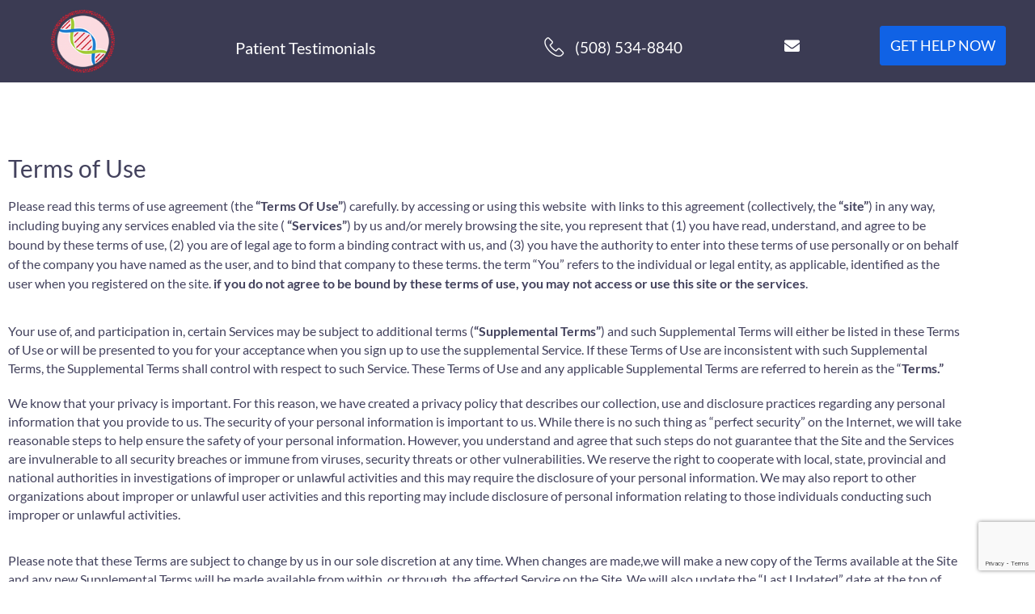

--- FILE ---
content_type: text/html; charset=UTF-8
request_url: https://spineandjointpain.com/terms-of-use/
body_size: 38321
content:

<!doctype html>
<html lang="en-US">
<head>
	<meta charset="UTF-8">
<script>
var gform;gform||(document.addEventListener("gform_main_scripts_loaded",function(){gform.scriptsLoaded=!0}),document.addEventListener("gform/theme/scripts_loaded",function(){gform.themeScriptsLoaded=!0}),window.addEventListener("DOMContentLoaded",function(){gform.domLoaded=!0}),gform={domLoaded:!1,scriptsLoaded:!1,themeScriptsLoaded:!1,isFormEditor:()=>"function"==typeof InitializeEditor,callIfLoaded:function(o){return!(!gform.domLoaded||!gform.scriptsLoaded||!gform.themeScriptsLoaded&&!gform.isFormEditor()||(gform.isFormEditor()&&console.warn("The use of gform.initializeOnLoaded() is deprecated in the form editor context and will be removed in Gravity Forms 3.1."),o(),0))},initializeOnLoaded:function(o){gform.callIfLoaded(o)||(document.addEventListener("gform_main_scripts_loaded",()=>{gform.scriptsLoaded=!0,gform.callIfLoaded(o)}),document.addEventListener("gform/theme/scripts_loaded",()=>{gform.themeScriptsLoaded=!0,gform.callIfLoaded(o)}),window.addEventListener("DOMContentLoaded",()=>{gform.domLoaded=!0,gform.callIfLoaded(o)}))},hooks:{action:{},filter:{}},addAction:function(o,r,e,t){gform.addHook("action",o,r,e,t)},addFilter:function(o,r,e,t){gform.addHook("filter",o,r,e,t)},doAction:function(o){gform.doHook("action",o,arguments)},applyFilters:function(o){return gform.doHook("filter",o,arguments)},removeAction:function(o,r){gform.removeHook("action",o,r)},removeFilter:function(o,r,e){gform.removeHook("filter",o,r,e)},addHook:function(o,r,e,t,n){null==gform.hooks[o][r]&&(gform.hooks[o][r]=[]);var d=gform.hooks[o][r];null==n&&(n=r+"_"+d.length),gform.hooks[o][r].push({tag:n,callable:e,priority:t=null==t?10:t})},doHook:function(r,o,e){var t;if(e=Array.prototype.slice.call(e,1),null!=gform.hooks[r][o]&&((o=gform.hooks[r][o]).sort(function(o,r){return o.priority-r.priority}),o.forEach(function(o){"function"!=typeof(t=o.callable)&&(t=window[t]),"action"==r?t.apply(null,e):e[0]=t.apply(null,e)})),"filter"==r)return e[0]},removeHook:function(o,r,t,n){var e;null!=gform.hooks[o][r]&&(e=(e=gform.hooks[o][r]).filter(function(o,r,e){return!!(null!=n&&n!=o.tag||null!=t&&t!=o.priority)}),gform.hooks[o][r]=e)}});
</script>

	<meta name="viewport" content="width=device-width, initial-scale=1">
	<link rel="profile" href="https://gmpg.org/xfn/11">
	<meta name='robots' content='index, follow, max-image-preview:large, max-snippet:-1, max-video-preview:-1' />

            <script data-no-defer="1" data-ezscrex="false" data-cfasync="false" data-pagespeed-no-defer data-cookieconsent="ignore">
                var ctPublicFunctions = {"_ajax_nonce":"bcf5357e19","_rest_nonce":"f07fe18d18","_ajax_url":"\/wp-admin\/admin-ajax.php","_rest_url":"https:\/\/spineandjointpain.com\/wp-json\/","data__cookies_type":"native","data__ajax_type":"rest","data__bot_detector_enabled":"0","data__frontend_data_log_enabled":1,"cookiePrefix":"","wprocket_detected":true,"host_url":"spineandjointpain.com","text__ee_click_to_select":"Click to select the whole data","text__ee_original_email":"The complete one is","text__ee_got_it":"Got it","text__ee_blocked":"Blocked","text__ee_cannot_connect":"Cannot connect","text__ee_cannot_decode":"Can not decode email. Unknown reason","text__ee_email_decoder":"CleanTalk email decoder","text__ee_wait_for_decoding":"The magic is on the way!","text__ee_decoding_process":"Please wait a few seconds while we decode the contact data."}
            </script>
        
            <script data-no-defer="1" data-ezscrex="false" data-cfasync="false" data-pagespeed-no-defer data-cookieconsent="ignore">
                var ctPublic = {"_ajax_nonce":"bcf5357e19","settings__forms__check_internal":"0","settings__forms__check_external":"1","settings__forms__force_protection":0,"settings__forms__search_test":"1","settings__forms__wc_add_to_cart":"0","settings__data__bot_detector_enabled":"0","settings__sfw__anti_crawler":0,"blog_home":"https:\/\/spineandjointpain.com\/","pixel__setting":"0","pixel__enabled":false,"pixel__url":null,"data__email_check_before_post":"1","data__email_check_exist_post":0,"data__cookies_type":"native","data__key_is_ok":true,"data__visible_fields_required":true,"wl_brandname":"Anti-Spam by CleanTalk","wl_brandname_short":"CleanTalk","ct_checkjs_key":2044530946,"emailEncoderPassKey":"5bc1466363bc572890ab0e6510c1e3ec","bot_detector_forms_excluded":"W10=","advancedCacheExists":true,"varnishCacheExists":false,"wc_ajax_add_to_cart":false}
            </script>
        
<!-- Google Tag Manager for WordPress by gtm4wp.com -->
<script data-cfasync="false" data-pagespeed-no-defer>
	var gtm4wp_datalayer_name = "dataLayer";
	var dataLayer = dataLayer || [];
</script>
<!-- End Google Tag Manager for WordPress by gtm4wp.com -->
	<!-- This site is optimized with the Yoast SEO plugin v26.8 - https://yoast.com/product/yoast-seo-wordpress/ -->
	<title>Terms of Use - Spine and Joint Pain</title>
	<link rel="canonical" href="https://spineandjointpain.com/terms-of-use/" />
	<meta property="og:locale" content="en_US" />
	<meta property="og:type" content="article" />
	<meta property="og:title" content="Terms of Use - Spine and Joint Pain" />
	<meta property="og:description" content="Terms of Use Please read this terms of use agreement (the “Terms Of Use”) carefully. by accessing or using this website  with links to this agreement (collectively, the “site”) in any way, including buying any services enabled via the site ( “Services”) by us and/or merely browsing the site, you represent that (1) you have read, understand, and [&hellip;]" />
	<meta property="og:url" content="https://spineandjointpain.com/terms-of-use/" />
	<meta property="og:site_name" content="Spine and Joint Pain" />
	<meta property="article:modified_time" content="2020-01-06T22:27:44+00:00" />
	<meta name="twitter:card" content="summary_large_image" />
	<meta name="twitter:label1" content="Est. reading time" />
	<meta name="twitter:data1" content="31 minutes" />
	<script type="application/ld+json" class="yoast-schema-graph">{"@context":"https://schema.org","@graph":[{"@type":"WebPage","@id":"https://spineandjointpain.com/terms-of-use/","url":"https://spineandjointpain.com/terms-of-use/","name":"Terms of Use - Spine and Joint Pain","isPartOf":{"@id":"https://spineandjointpain.com/#website"},"datePublished":"2019-12-17T13:28:23+00:00","dateModified":"2020-01-06T22:27:44+00:00","breadcrumb":{"@id":"https://spineandjointpain.com/terms-of-use/#breadcrumb"},"inLanguage":"en-US","potentialAction":[{"@type":"ReadAction","target":["https://spineandjointpain.com/terms-of-use/"]}]},{"@type":"BreadcrumbList","@id":"https://spineandjointpain.com/terms-of-use/#breadcrumb","itemListElement":[{"@type":"ListItem","position":1,"name":"Home","item":"https://spineandjointpain.com/"},{"@type":"ListItem","position":2,"name":"Terms of Use"}]},{"@type":"WebSite","@id":"https://spineandjointpain.com/#website","url":"https://spineandjointpain.com/","name":"Spine and Joint Pain","description":"Avoid Joint Surgery","publisher":{"@id":"https://spineandjointpain.com/#organization"},"potentialAction":[{"@type":"SearchAction","target":{"@type":"EntryPoint","urlTemplate":"https://spineandjointpain.com/?s={search_term_string}"},"query-input":{"@type":"PropertyValueSpecification","valueRequired":true,"valueName":"search_term_string"}}],"inLanguage":"en-US"},{"@type":"Organization","@id":"https://spineandjointpain.com/#organization","name":"Spine and Joint Pain","url":"https://spineandjointpain.com/","logo":{"@type":"ImageObject","inLanguage":"en-US","@id":"https://spineandjointpain.com/#/schema/logo/image/","url":"https://spineandjointpain.com/wp-content/uploads/2019/12/spaineandjoint-logo.png","contentUrl":"https://spineandjointpain.com/wp-content/uploads/2019/12/spaineandjoint-logo.png","width":110,"height":110,"caption":"Spine and Joint Pain"},"image":{"@id":"https://spineandjointpain.com/#/schema/logo/image/"}}]}</script>
	<!-- / Yoast SEO plugin. -->


<link rel='dns-prefetch' href='//www.google.com' />
<link href='https://fonts.gstatic.com' crossorigin rel='preconnect' />
<link rel="alternate" type="application/rss+xml" title="Spine and Joint Pain &raquo; Feed" href="https://spineandjointpain.com/feed/" />
<link rel="alternate" type="application/rss+xml" title="Spine and Joint Pain &raquo; Comments Feed" href="https://spineandjointpain.com/comments/feed/" />
<link rel="alternate" title="oEmbed (JSON)" type="application/json+oembed" href="https://spineandjointpain.com/wp-json/oembed/1.0/embed?url=https%3A%2F%2Fspineandjointpain.com%2Fterms-of-use%2F" />
<link rel="alternate" title="oEmbed (XML)" type="text/xml+oembed" href="https://spineandjointpain.com/wp-json/oembed/1.0/embed?url=https%3A%2F%2Fspineandjointpain.com%2Fterms-of-use%2F&#038;format=xml" />
<style id='wp-img-auto-sizes-contain-inline-css'>
img:is([sizes=auto i],[sizes^="auto," i]){contain-intrinsic-size:3000px 1500px}
/*# sourceURL=wp-img-auto-sizes-contain-inline-css */
</style>
<style id='wp-emoji-styles-inline-css'>

	img.wp-smiley, img.emoji {
		display: inline !important;
		border: none !important;
		box-shadow: none !important;
		height: 1em !important;
		width: 1em !important;
		margin: 0 0.07em !important;
		vertical-align: -0.1em !important;
		background: none !important;
		padding: 0 !important;
	}
/*# sourceURL=wp-emoji-styles-inline-css */
</style>
<style id='global-styles-inline-css'>
:root{--wp--preset--aspect-ratio--square: 1;--wp--preset--aspect-ratio--4-3: 4/3;--wp--preset--aspect-ratio--3-4: 3/4;--wp--preset--aspect-ratio--3-2: 3/2;--wp--preset--aspect-ratio--2-3: 2/3;--wp--preset--aspect-ratio--16-9: 16/9;--wp--preset--aspect-ratio--9-16: 9/16;--wp--preset--color--black: #000000;--wp--preset--color--cyan-bluish-gray: #abb8c3;--wp--preset--color--white: #ffffff;--wp--preset--color--pale-pink: #f78da7;--wp--preset--color--vivid-red: #cf2e2e;--wp--preset--color--luminous-vivid-orange: #ff6900;--wp--preset--color--luminous-vivid-amber: #fcb900;--wp--preset--color--light-green-cyan: #7bdcb5;--wp--preset--color--vivid-green-cyan: #00d084;--wp--preset--color--pale-cyan-blue: #8ed1fc;--wp--preset--color--vivid-cyan-blue: #0693e3;--wp--preset--color--vivid-purple: #9b51e0;--wp--preset--gradient--vivid-cyan-blue-to-vivid-purple: linear-gradient(135deg,rgb(6,147,227) 0%,rgb(155,81,224) 100%);--wp--preset--gradient--light-green-cyan-to-vivid-green-cyan: linear-gradient(135deg,rgb(122,220,180) 0%,rgb(0,208,130) 100%);--wp--preset--gradient--luminous-vivid-amber-to-luminous-vivid-orange: linear-gradient(135deg,rgb(252,185,0) 0%,rgb(255,105,0) 100%);--wp--preset--gradient--luminous-vivid-orange-to-vivid-red: linear-gradient(135deg,rgb(255,105,0) 0%,rgb(207,46,46) 100%);--wp--preset--gradient--very-light-gray-to-cyan-bluish-gray: linear-gradient(135deg,rgb(238,238,238) 0%,rgb(169,184,195) 100%);--wp--preset--gradient--cool-to-warm-spectrum: linear-gradient(135deg,rgb(74,234,220) 0%,rgb(151,120,209) 20%,rgb(207,42,186) 40%,rgb(238,44,130) 60%,rgb(251,105,98) 80%,rgb(254,248,76) 100%);--wp--preset--gradient--blush-light-purple: linear-gradient(135deg,rgb(255,206,236) 0%,rgb(152,150,240) 100%);--wp--preset--gradient--blush-bordeaux: linear-gradient(135deg,rgb(254,205,165) 0%,rgb(254,45,45) 50%,rgb(107,0,62) 100%);--wp--preset--gradient--luminous-dusk: linear-gradient(135deg,rgb(255,203,112) 0%,rgb(199,81,192) 50%,rgb(65,88,208) 100%);--wp--preset--gradient--pale-ocean: linear-gradient(135deg,rgb(255,245,203) 0%,rgb(182,227,212) 50%,rgb(51,167,181) 100%);--wp--preset--gradient--electric-grass: linear-gradient(135deg,rgb(202,248,128) 0%,rgb(113,206,126) 100%);--wp--preset--gradient--midnight: linear-gradient(135deg,rgb(2,3,129) 0%,rgb(40,116,252) 100%);--wp--preset--font-size--small: 13px;--wp--preset--font-size--medium: 20px;--wp--preset--font-size--large: 36px;--wp--preset--font-size--x-large: 42px;--wp--preset--spacing--20: 0.44rem;--wp--preset--spacing--30: 0.67rem;--wp--preset--spacing--40: 1rem;--wp--preset--spacing--50: 1.5rem;--wp--preset--spacing--60: 2.25rem;--wp--preset--spacing--70: 3.38rem;--wp--preset--spacing--80: 5.06rem;--wp--preset--shadow--natural: 6px 6px 9px rgba(0, 0, 0, 0.2);--wp--preset--shadow--deep: 12px 12px 50px rgba(0, 0, 0, 0.4);--wp--preset--shadow--sharp: 6px 6px 0px rgba(0, 0, 0, 0.2);--wp--preset--shadow--outlined: 6px 6px 0px -3px rgb(255, 255, 255), 6px 6px rgb(0, 0, 0);--wp--preset--shadow--crisp: 6px 6px 0px rgb(0, 0, 0);}:root { --wp--style--global--content-size: 800px;--wp--style--global--wide-size: 1200px; }:where(body) { margin: 0; }.wp-site-blocks > .alignleft { float: left; margin-right: 2em; }.wp-site-blocks > .alignright { float: right; margin-left: 2em; }.wp-site-blocks > .aligncenter { justify-content: center; margin-left: auto; margin-right: auto; }:where(.wp-site-blocks) > * { margin-block-start: 24px; margin-block-end: 0; }:where(.wp-site-blocks) > :first-child { margin-block-start: 0; }:where(.wp-site-blocks) > :last-child { margin-block-end: 0; }:root { --wp--style--block-gap: 24px; }:root :where(.is-layout-flow) > :first-child{margin-block-start: 0;}:root :where(.is-layout-flow) > :last-child{margin-block-end: 0;}:root :where(.is-layout-flow) > *{margin-block-start: 24px;margin-block-end: 0;}:root :where(.is-layout-constrained) > :first-child{margin-block-start: 0;}:root :where(.is-layout-constrained) > :last-child{margin-block-end: 0;}:root :where(.is-layout-constrained) > *{margin-block-start: 24px;margin-block-end: 0;}:root :where(.is-layout-flex){gap: 24px;}:root :where(.is-layout-grid){gap: 24px;}.is-layout-flow > .alignleft{float: left;margin-inline-start: 0;margin-inline-end: 2em;}.is-layout-flow > .alignright{float: right;margin-inline-start: 2em;margin-inline-end: 0;}.is-layout-flow > .aligncenter{margin-left: auto !important;margin-right: auto !important;}.is-layout-constrained > .alignleft{float: left;margin-inline-start: 0;margin-inline-end: 2em;}.is-layout-constrained > .alignright{float: right;margin-inline-start: 2em;margin-inline-end: 0;}.is-layout-constrained > .aligncenter{margin-left: auto !important;margin-right: auto !important;}.is-layout-constrained > :where(:not(.alignleft):not(.alignright):not(.alignfull)){max-width: var(--wp--style--global--content-size);margin-left: auto !important;margin-right: auto !important;}.is-layout-constrained > .alignwide{max-width: var(--wp--style--global--wide-size);}body .is-layout-flex{display: flex;}.is-layout-flex{flex-wrap: wrap;align-items: center;}.is-layout-flex > :is(*, div){margin: 0;}body .is-layout-grid{display: grid;}.is-layout-grid > :is(*, div){margin: 0;}body{padding-top: 0px;padding-right: 0px;padding-bottom: 0px;padding-left: 0px;}a:where(:not(.wp-element-button)){text-decoration: underline;}:root :where(.wp-element-button, .wp-block-button__link){background-color: #32373c;border-width: 0;color: #fff;font-family: inherit;font-size: inherit;font-style: inherit;font-weight: inherit;letter-spacing: inherit;line-height: inherit;padding-top: calc(0.667em + 2px);padding-right: calc(1.333em + 2px);padding-bottom: calc(0.667em + 2px);padding-left: calc(1.333em + 2px);text-decoration: none;text-transform: inherit;}.has-black-color{color: var(--wp--preset--color--black) !important;}.has-cyan-bluish-gray-color{color: var(--wp--preset--color--cyan-bluish-gray) !important;}.has-white-color{color: var(--wp--preset--color--white) !important;}.has-pale-pink-color{color: var(--wp--preset--color--pale-pink) !important;}.has-vivid-red-color{color: var(--wp--preset--color--vivid-red) !important;}.has-luminous-vivid-orange-color{color: var(--wp--preset--color--luminous-vivid-orange) !important;}.has-luminous-vivid-amber-color{color: var(--wp--preset--color--luminous-vivid-amber) !important;}.has-light-green-cyan-color{color: var(--wp--preset--color--light-green-cyan) !important;}.has-vivid-green-cyan-color{color: var(--wp--preset--color--vivid-green-cyan) !important;}.has-pale-cyan-blue-color{color: var(--wp--preset--color--pale-cyan-blue) !important;}.has-vivid-cyan-blue-color{color: var(--wp--preset--color--vivid-cyan-blue) !important;}.has-vivid-purple-color{color: var(--wp--preset--color--vivid-purple) !important;}.has-black-background-color{background-color: var(--wp--preset--color--black) !important;}.has-cyan-bluish-gray-background-color{background-color: var(--wp--preset--color--cyan-bluish-gray) !important;}.has-white-background-color{background-color: var(--wp--preset--color--white) !important;}.has-pale-pink-background-color{background-color: var(--wp--preset--color--pale-pink) !important;}.has-vivid-red-background-color{background-color: var(--wp--preset--color--vivid-red) !important;}.has-luminous-vivid-orange-background-color{background-color: var(--wp--preset--color--luminous-vivid-orange) !important;}.has-luminous-vivid-amber-background-color{background-color: var(--wp--preset--color--luminous-vivid-amber) !important;}.has-light-green-cyan-background-color{background-color: var(--wp--preset--color--light-green-cyan) !important;}.has-vivid-green-cyan-background-color{background-color: var(--wp--preset--color--vivid-green-cyan) !important;}.has-pale-cyan-blue-background-color{background-color: var(--wp--preset--color--pale-cyan-blue) !important;}.has-vivid-cyan-blue-background-color{background-color: var(--wp--preset--color--vivid-cyan-blue) !important;}.has-vivid-purple-background-color{background-color: var(--wp--preset--color--vivid-purple) !important;}.has-black-border-color{border-color: var(--wp--preset--color--black) !important;}.has-cyan-bluish-gray-border-color{border-color: var(--wp--preset--color--cyan-bluish-gray) !important;}.has-white-border-color{border-color: var(--wp--preset--color--white) !important;}.has-pale-pink-border-color{border-color: var(--wp--preset--color--pale-pink) !important;}.has-vivid-red-border-color{border-color: var(--wp--preset--color--vivid-red) !important;}.has-luminous-vivid-orange-border-color{border-color: var(--wp--preset--color--luminous-vivid-orange) !important;}.has-luminous-vivid-amber-border-color{border-color: var(--wp--preset--color--luminous-vivid-amber) !important;}.has-light-green-cyan-border-color{border-color: var(--wp--preset--color--light-green-cyan) !important;}.has-vivid-green-cyan-border-color{border-color: var(--wp--preset--color--vivid-green-cyan) !important;}.has-pale-cyan-blue-border-color{border-color: var(--wp--preset--color--pale-cyan-blue) !important;}.has-vivid-cyan-blue-border-color{border-color: var(--wp--preset--color--vivid-cyan-blue) !important;}.has-vivid-purple-border-color{border-color: var(--wp--preset--color--vivid-purple) !important;}.has-vivid-cyan-blue-to-vivid-purple-gradient-background{background: var(--wp--preset--gradient--vivid-cyan-blue-to-vivid-purple) !important;}.has-light-green-cyan-to-vivid-green-cyan-gradient-background{background: var(--wp--preset--gradient--light-green-cyan-to-vivid-green-cyan) !important;}.has-luminous-vivid-amber-to-luminous-vivid-orange-gradient-background{background: var(--wp--preset--gradient--luminous-vivid-amber-to-luminous-vivid-orange) !important;}.has-luminous-vivid-orange-to-vivid-red-gradient-background{background: var(--wp--preset--gradient--luminous-vivid-orange-to-vivid-red) !important;}.has-very-light-gray-to-cyan-bluish-gray-gradient-background{background: var(--wp--preset--gradient--very-light-gray-to-cyan-bluish-gray) !important;}.has-cool-to-warm-spectrum-gradient-background{background: var(--wp--preset--gradient--cool-to-warm-spectrum) !important;}.has-blush-light-purple-gradient-background{background: var(--wp--preset--gradient--blush-light-purple) !important;}.has-blush-bordeaux-gradient-background{background: var(--wp--preset--gradient--blush-bordeaux) !important;}.has-luminous-dusk-gradient-background{background: var(--wp--preset--gradient--luminous-dusk) !important;}.has-pale-ocean-gradient-background{background: var(--wp--preset--gradient--pale-ocean) !important;}.has-electric-grass-gradient-background{background: var(--wp--preset--gradient--electric-grass) !important;}.has-midnight-gradient-background{background: var(--wp--preset--gradient--midnight) !important;}.has-small-font-size{font-size: var(--wp--preset--font-size--small) !important;}.has-medium-font-size{font-size: var(--wp--preset--font-size--medium) !important;}.has-large-font-size{font-size: var(--wp--preset--font-size--large) !important;}.has-x-large-font-size{font-size: var(--wp--preset--font-size--x-large) !important;}
:root :where(.wp-block-pullquote){font-size: 1.5em;line-height: 1.6;}
/*# sourceURL=global-styles-inline-css */
</style>
<link rel='stylesheet' id='cleantalk-public-css-css' href='https://spineandjointpain.com/wp-content/plugins/cleantalk-spam-protect/css/cleantalk-public.min.css?ver=6.70.1_1766560958' media='all' />
<link rel='stylesheet' id='cleantalk-email-decoder-css-css' href='https://spineandjointpain.com/wp-content/plugins/cleantalk-spam-protect/css/cleantalk-email-decoder.min.css?ver=6.70.1_1766560958' media='all' />
<link rel='stylesheet' id='hello-elementor-theme-style-css' href='https://spineandjointpain.com/wp-content/themes/hello-elementor/assets/css/theme.css?ver=3.4.5' media='all' />
<link rel='stylesheet' id='hello-elementor-child-style-css' href='https://spineandjointpain.com/wp-content/themes/hello-theme-child-master/style.css?ver=1.0.0' media='all' />
<link rel='stylesheet' id='hello-elementor-css' href='https://spineandjointpain.com/wp-content/themes/hello-elementor/assets/css/reset.css?ver=3.4.5' media='all' />
<link rel='stylesheet' id='hello-elementor-header-footer-css' href='https://spineandjointpain.com/wp-content/themes/hello-elementor/assets/css/header-footer.css?ver=3.4.5' media='all' />
<link rel='stylesheet' id='elementor-frontend-css' href='https://spineandjointpain.com/wp-content/plugins/elementor/assets/css/frontend.min.css?ver=3.34.2' media='all' />
<link rel='stylesheet' id='widget-image-css' href='https://spineandjointpain.com/wp-content/plugins/elementor/assets/css/widget-image.min.css?ver=3.34.2' media='all' />
<link rel='stylesheet' id='widget-heading-css' href='https://spineandjointpain.com/wp-content/plugins/elementor/assets/css/widget-heading.min.css?ver=3.34.2' media='all' />
<link rel='stylesheet' id='widget-social-icons-css' href='https://spineandjointpain.com/wp-content/plugins/elementor/assets/css/widget-social-icons.min.css?ver=3.34.2' media='all' />
<link rel='stylesheet' id='e-apple-webkit-css' href='https://spineandjointpain.com/wp-content/plugins/elementor/assets/css/conditionals/apple-webkit.min.css?ver=3.34.2' media='all' />
<link rel='stylesheet' id='e-sticky-css' href='https://spineandjointpain.com/wp-content/plugins/elementor-pro/assets/css/modules/sticky.min.css?ver=3.34.1' media='all' />
<link rel='stylesheet' id='swiper-css' href='https://spineandjointpain.com/wp-content/plugins/elementor/assets/lib/swiper/v8/css/swiper.min.css?ver=8.4.5' media='all' />
<link rel='stylesheet' id='e-swiper-css' href='https://spineandjointpain.com/wp-content/plugins/elementor/assets/css/conditionals/e-swiper.min.css?ver=3.34.2' media='all' />
<link rel='stylesheet' id='widget-google_maps-css' href='https://spineandjointpain.com/wp-content/plugins/elementor/assets/css/widget-google_maps.min.css?ver=3.34.2' media='all' />
<link rel='stylesheet' id='widget-divider-css' href='https://spineandjointpain.com/wp-content/plugins/elementor/assets/css/widget-divider.min.css?ver=3.34.2' media='all' />
<link rel='stylesheet' id='eael-general-css' href='https://spineandjointpain.com/wp-content/plugins/essential-addons-for-elementor-lite/assets/front-end/css/view/general.min.css?ver=6.5.8' media='all' />
<link rel='stylesheet' id='eael-5039-css' href='https://spineandjointpain.com/wp-content/uploads/essential-addons-elementor/eael-5039.css?ver=1578331664' media='all' />
<link rel='stylesheet' id='gravity_forms_theme_reset-css' href='https://spineandjointpain.com/wp-content/plugins/gravityforms/assets/css/dist/gravity-forms-theme-reset.min.css?ver=2.9.25' media='all' />
<link rel='stylesheet' id='gravity_forms_theme_foundation-css' href='https://spineandjointpain.com/wp-content/plugins/gravityforms/assets/css/dist/gravity-forms-theme-foundation.min.css?ver=2.9.25' media='all' />
<link rel='stylesheet' id='gravity_forms_theme_framework-css' href='https://spineandjointpain.com/wp-content/plugins/gravityforms/assets/css/dist/gravity-forms-theme-framework.min.css?ver=2.9.25' media='all' />
<link rel='stylesheet' id='widget-icon-box-css' href='https://spineandjointpain.com/wp-content/plugins/elementor/assets/css/widget-icon-box.min.css?ver=3.34.2' media='all' />
<link rel='stylesheet' id='e-animation-fadeIn-css' href='https://spineandjointpain.com/wp-content/plugins/elementor/assets/lib/animations/styles/fadeIn.min.css?ver=3.34.2' media='all' />
<link rel='stylesheet' id='e-popup-css' href='https://spineandjointpain.com/wp-content/plugins/elementor-pro/assets/css/conditionals/popup.min.css?ver=3.34.1' media='all' />
<link rel='stylesheet' id='elementor-icons-css' href='https://spineandjointpain.com/wp-content/plugins/elementor/assets/lib/eicons/css/elementor-icons.min.css?ver=5.46.0' media='all' />
<style id='elementor-icons-inline-css'>

		.elementor-add-new-section .elementor-add-templately-promo-button{
            background-color: #5d4fff !important;
            background-image: url(https://spineandjointpain.com/wp-content/plugins/essential-addons-for-elementor-lite/assets/admin/images/templately/logo-icon.svg);
            background-repeat: no-repeat;
            background-position: center center;
            position: relative;
        }
        
		.elementor-add-new-section .elementor-add-templately-promo-button > i{
            height: 12px;
        }
        
        body .elementor-add-new-section .elementor-add-section-area-button {
            margin-left: 0;
        }

		.elementor-add-new-section .elementor-add-templately-promo-button{
            background-color: #5d4fff !important;
            background-image: url(https://spineandjointpain.com/wp-content/plugins/essential-addons-for-elementor-lite/assets/admin/images/templately/logo-icon.svg);
            background-repeat: no-repeat;
            background-position: center center;
            position: relative;
        }
        
		.elementor-add-new-section .elementor-add-templately-promo-button > i{
            height: 12px;
        }
        
        body .elementor-add-new-section .elementor-add-section-area-button {
            margin-left: 0;
        }
/*# sourceURL=elementor-icons-inline-css */
</style>
<link rel='stylesheet' id='elementor-post-585-css' href='https://spineandjointpain.com/wp-content/uploads/elementor/css/post-585.css?ver=1768985445' media='all' />
<link rel='stylesheet' id='uael-frontend-css' href='https://spineandjointpain.com/wp-content/plugins/ultimate-elementor/assets/min-css/uael-frontend.min.css?ver=1.42.3' media='all' />
<link rel='stylesheet' id='uael-teammember-social-icons-css' href='https://spineandjointpain.com/wp-content/plugins/elementor/assets/css/widget-social-icons.min.css?ver=3.24.0' media='all' />
<link rel='stylesheet' id='uael-social-share-icons-brands-css' href='https://spineandjointpain.com/wp-content/plugins/elementor/assets/lib/font-awesome/css/brands.css?ver=5.15.3' media='all' />
<link rel='stylesheet' id='uael-social-share-icons-fontawesome-css' href='https://spineandjointpain.com/wp-content/plugins/elementor/assets/lib/font-awesome/css/fontawesome.css?ver=5.15.3' media='all' />
<link rel='stylesheet' id='uael-nav-menu-icons-css' href='https://spineandjointpain.com/wp-content/plugins/elementor/assets/lib/font-awesome/css/solid.css?ver=5.15.3' media='all' />
<link rel='stylesheet' id='elementor-post-337-css' href='https://spineandjointpain.com/wp-content/uploads/elementor/css/post-337.css?ver=1769062560' media='all' />
<link rel='stylesheet' id='elementor-post-61-css' href='https://spineandjointpain.com/wp-content/uploads/elementor/css/post-61.css?ver=1768985445' media='all' />
<link rel='stylesheet' id='elementor-post-139-css' href='https://spineandjointpain.com/wp-content/uploads/elementor/css/post-139.css?ver=1768985445' media='all' />
<link rel='stylesheet' id='elementor-post-5039-css' href='https://spineandjointpain.com/wp-content/uploads/elementor/css/post-5039.css?ver=1768985445' media='all' />
<link rel='stylesheet' id='elementor-gf-local-lato-css' href='https://spineandjointpain.com/wp-content/uploads/elementor/google-fonts/css/lato.css?ver=1742365970' media='all' />
<link rel='stylesheet' id='elementor-gf-local-questrial-css' href='https://spineandjointpain.com/wp-content/uploads/elementor/google-fonts/css/questrial.css?ver=1742365970' media='all' />
<link rel='stylesheet' id='elementor-icons-shared-0-css' href='https://spineandjointpain.com/wp-content/plugins/elementor/assets/lib/font-awesome/css/fontawesome.min.css?ver=5.15.3' media='all' />
<link rel='stylesheet' id='elementor-icons-fa-solid-css' href='https://spineandjointpain.com/wp-content/plugins/elementor/assets/lib/font-awesome/css/solid.min.css?ver=5.15.3' media='all' />
<script src="https://spineandjointpain.com/wp-includes/js/jquery/jquery.min.js?ver=3.7.1" id="jquery-core-js"></script>
<script src="https://spineandjointpain.com/wp-includes/js/jquery/jquery-migrate.min.js?ver=3.4.1" id="jquery-migrate-js"></script>
<script src="https://spineandjointpain.com/wp-content/plugins/cleantalk-spam-protect/js/apbct-public-bundle_ext-protection_gathering.min.js?ver=6.70.1_1766560958" id="apbct-public-bundle_ext-protection_gathering.min-js-js"></script>
<link rel="https://api.w.org/" href="https://spineandjointpain.com/wp-json/" /><link rel="alternate" title="JSON" type="application/json" href="https://spineandjointpain.com/wp-json/wp/v2/pages/337" /><link rel="EditURI" type="application/rsd+xml" title="RSD" href="https://spineandjointpain.com/xmlrpc.php?rsd" />
<meta name="generator" content="WordPress 6.9" />
<link rel='shortlink' href='https://spineandjointpain.com/?p=337' />
<!-- Markup (JSON-LD) structured in schema.org ver.4.8.1 START -->
<!-- Markup (JSON-LD) structured in schema.org END -->

<!-- Google Tag Manager for WordPress by gtm4wp.com -->
<!-- GTM Container placement set to automatic -->
<script data-cfasync="false" data-pagespeed-no-defer>
	var dataLayer_content = [];
	dataLayer.push( dataLayer_content );
</script>
<script data-cfasync="false" data-pagespeed-no-defer>
(function(w,d,s,l,i){w[l]=w[l]||[];w[l].push({'gtm.start':
new Date().getTime(),event:'gtm.js'});var f=d.getElementsByTagName(s)[0],
j=d.createElement(s),dl=l!='dataLayer'?'&l='+l:'';j.async=true;j.src=
'//www.googletagmanager.com/gtm.js?id='+i+dl;f.parentNode.insertBefore(j,f);
})(window,document,'script','dataLayer','GTM-KNR5SR9');
</script>
<!-- End Google Tag Manager for WordPress by gtm4wp.com --><meta name="generator" content="Elementor 3.34.2; features: additional_custom_breakpoints; settings: css_print_method-external, google_font-enabled, font_display-auto">
<script>
jQuery(".custom-tabing .top-tab .eael-tab-top-icon li").click(function(){
  jQuery(".bottom-tab .custom-template ").hide();
  jQuery(".top-tab .custom-template ").show();
});
jQuery(".custom-tabing .bottom-tab .eael-tab-top-icon li").click(function(){
  jQuery(".top-tab .custom-template ").hide();
  jQuery(".bottom-tab .custom-template ").show();
});
</script>

			<style>
				.e-con.e-parent:nth-of-type(n+4):not(.e-lazyloaded):not(.e-no-lazyload),
				.e-con.e-parent:nth-of-type(n+4):not(.e-lazyloaded):not(.e-no-lazyload) * {
					background-image: none !important;
				}
				@media screen and (max-height: 1024px) {
					.e-con.e-parent:nth-of-type(n+3):not(.e-lazyloaded):not(.e-no-lazyload),
					.e-con.e-parent:nth-of-type(n+3):not(.e-lazyloaded):not(.e-no-lazyload) * {
						background-image: none !important;
					}
				}
				@media screen and (max-height: 640px) {
					.e-con.e-parent:nth-of-type(n+2):not(.e-lazyloaded):not(.e-no-lazyload),
					.e-con.e-parent:nth-of-type(n+2):not(.e-lazyloaded):not(.e-no-lazyload) * {
						background-image: none !important;
					}
				}
			</style>
			<link rel="icon" href="https://spineandjointpain.com/wp-content/uploads/2019/12/spaineandjoint-logo.png" sizes="32x32" />
<link rel="icon" href="https://spineandjointpain.com/wp-content/uploads/2019/12/spaineandjoint-logo.png" sizes="192x192" />
<link rel="apple-touch-icon" href="https://spineandjointpain.com/wp-content/uploads/2019/12/spaineandjoint-logo.png" />
<meta name="msapplication-TileImage" content="https://spineandjointpain.com/wp-content/uploads/2019/12/spaineandjoint-logo.png" />
</head>
<body class="wp-singular page-template-default page page-id-337 wp-embed-responsive wp-theme-hello-elementor wp-child-theme-hello-theme-child-master hello-elementor-default elementor-default elementor-kit-585 elementor-page elementor-page-337">


<!-- GTM Container placement set to automatic -->
<!-- Google Tag Manager (noscript) -->
				<noscript><iframe src="https://www.googletagmanager.com/ns.html?id=GTM-KNR5SR9" height="0" width="0" style="display:none;visibility:hidden" aria-hidden="true"></iframe></noscript>
<!-- End Google Tag Manager (noscript) -->
<a class="skip-link screen-reader-text" href="#content">Skip to content</a>

		<header data-elementor-type="header" data-elementor-id="61" class="elementor elementor-61 elementor-location-header" data-elementor-post-type="elementor_library">
					<section class="elementor-section elementor-top-section elementor-element elementor-element-b13a458 elementor-section-full_width elementor-hidden-phone elementor-section-content-middle elementor-section-height-default elementor-section-height-default" data-id="b13a458" data-element_type="section" data-settings="{&quot;background_background&quot;:&quot;gradient&quot;,&quot;sticky&quot;:&quot;top&quot;,&quot;sticky_on&quot;:[&quot;desktop&quot;,&quot;tablet&quot;],&quot;sticky_offset&quot;:0,&quot;sticky_effects_offset&quot;:0,&quot;sticky_anchor_link_offset&quot;:0}">
						<div class="elementor-container elementor-column-gap-default">
					<div class="elementor-column elementor-col-25 elementor-top-column elementor-element elementor-element-45238ca" data-id="45238ca" data-element_type="column">
			<div class="elementor-widget-wrap">
							</div>
		</div>
				<div class="elementor-column elementor-col-25 elementor-top-column elementor-element elementor-element-995e3b7" data-id="995e3b7" data-element_type="column">
			<div class="elementor-widget-wrap elementor-element-populated">
						<div class="elementor-element elementor-element-75a42384 elementor-widget elementor-widget-image" data-id="75a42384" data-element_type="widget" data-widget_type="image.default">
				<div class="elementor-widget-container">
																<a href="/">
							<img width="110" height="110" src="https://spineandjointpain.com/wp-content/uploads/2019/12/spaineandjoint-logo.png" class="attachment-thumbnail size-thumbnail wp-image-114" alt="" />								</a>
															</div>
				</div>
					</div>
		</div>
				<div class="elementor-column elementor-col-25 elementor-top-column elementor-element elementor-element-1dce1400" data-id="1dce1400" data-element_type="column">
			<div class="elementor-widget-wrap elementor-element-populated">
						<section class="elementor-section elementor-inner-section elementor-element elementor-element-37353d3d elementor-hidden-phone elementor-section-full_width elementor-section-height-default elementor-section-height-default" data-id="37353d3d" data-element_type="section">
						<div class="elementor-container elementor-column-gap-narrow">
					<div class="make-column-clickable-elementor elementor-column elementor-col-20 elementor-inner-column elementor-element elementor-element-1bd8aaa" style="cursor: pointer;" data-column-clickable="/patient-testimonials/" data-column-clickable-blank="_self" data-id="1bd8aaa" data-element_type="column">
			<div class="elementor-widget-wrap elementor-element-populated">
						<div class="elementor-element elementor-element-3983474 elementor-widget elementor-widget-heading" data-id="3983474" data-element_type="widget" data-widget_type="heading.default">
				<div class="elementor-widget-container">
					<h2 class="elementor-heading-title elementor-size-default"><a href="/patient-testimonials/">Patient Testimonials</a></h2>				</div>
				</div>
					</div>
		</div>
				<div class="elementor-column elementor-col-20 elementor-inner-column elementor-element elementor-element-1365a826" data-id="1365a826" data-element_type="column">
			<div class="elementor-widget-wrap elementor-element-populated">
						<div class="elementor-element elementor-element-77d18226 elementor-widget elementor-widget-image" data-id="77d18226" data-element_type="widget" data-widget_type="image.default">
				<div class="elementor-widget-container">
																<a href="tel:5085348840">
							<img src="https://spineandjointpain.com/wp-content/uploads/elementor/thumbs/white-phone-ohy5nzqczwtwq0ub6t3vpa2leb3fsjvcruaecywre4.png" title="white-phone.png" alt="white-phone.png" loading="lazy" />								</a>
															</div>
				</div>
					</div>
		</div>
				<div class="elementor-column elementor-col-20 elementor-inner-column elementor-element elementor-element-6bbb1fb8" data-id="6bbb1fb8" data-element_type="column">
			<div class="elementor-widget-wrap elementor-element-populated">
						<div class="elementor-element elementor-element-36ad8254 elementor-widget elementor-widget-heading" data-id="36ad8254" data-element_type="widget" data-widget_type="heading.default">
				<div class="elementor-widget-container">
					<h2 class="elementor-heading-title elementor-size-default"><a href="tel:5085348840">(508) 534-8840</a></h2>				</div>
				</div>
					</div>
		</div>
				<div class="elementor-column elementor-col-20 elementor-inner-column elementor-element elementor-element-5810041e" data-id="5810041e" data-element_type="column">
			<div class="elementor-widget-wrap elementor-element-populated">
						<div class="elementor-element elementor-element-3c4fdeb7 img-lazy-load-remove elementor-shape-rounded elementor-grid-0 e-grid-align-center elementor-widget elementor-widget-social-icons" data-id="3c4fdeb7" data-element_type="widget" data-widget_type="social-icons.default">
				<div class="elementor-widget-container">
							<div class="elementor-social-icons-wrapper elementor-grid">
							<span class="elementor-grid-item">
					<a class="elementor-icon elementor-social-icon elementor-social-icon-envelope elementor-repeater-item-bf2cd7d" href="/cdn-cgi/l/email-protection#6c05021d19051e152c1f1c0502090d020806030502181c0d0502420f0301" target="_blank">
						<span class="elementor-screen-only">Envelope</span>
						<i aria-hidden="true" class="fas fa-envelope"></i>					</a>
				</span>
					</div>
						</div>
				</div>
					</div>
		</div>
				<div class="elementor-column elementor-col-20 elementor-inner-column elementor-element elementor-element-6b3b2a9b" data-id="6b3b2a9b" data-element_type="column">
			<div class="elementor-widget-wrap elementor-element-populated">
						<div class="elementor-element elementor-element-28dd4720 elementor-align-right elementor-tablet-align-center elementor-widget elementor-widget-button" data-id="28dd4720" data-element_type="widget" data-widget_type="button.default">
				<div class="elementor-widget-container">
									<div class="elementor-button-wrapper">
					<a class="elementor-button elementor-button-link elementor-size-md" href="/contact-us/#form">
						<span class="elementor-button-content-wrapper">
									<span class="elementor-button-text">Get Help now</span>
					</span>
					</a>
				</div>
								</div>
				</div>
					</div>
		</div>
					</div>
		</section>
					</div>
		</div>
				<div class="elementor-column elementor-col-25 elementor-top-column elementor-element elementor-element-5db7025" data-id="5db7025" data-element_type="column">
			<div class="elementor-widget-wrap">
							</div>
		</div>
					</div>
		</section>
				<section class="elementor-section elementor-top-section elementor-element elementor-element-33f5c411 elementor-hidden-desktop elementor-hidden-phone desk-tablet elementor-section-full_width elementor-hidden-tablet elementor-section-height-default elementor-section-height-default" data-id="33f5c411" data-element_type="section" id="tablet-menu-top" data-settings="{&quot;background_background&quot;:&quot;gradient&quot;,&quot;sticky_on&quot;:[&quot;tablet&quot;],&quot;sticky&quot;:&quot;top&quot;,&quot;sticky_offset&quot;:85,&quot;sticky_effects_offset&quot;:0,&quot;sticky_anchor_link_offset&quot;:0}">
						<div class="elementor-container elementor-column-gap-default">
					<div class="elementor-column elementor-col-100 elementor-top-column elementor-element elementor-element-35be4982" data-id="35be4982" data-element_type="column">
			<div class="elementor-widget-wrap">
							</div>
		</div>
					</div>
		</section>
				<section class="elementor-section elementor-top-section elementor-element elementor-element-2d860e40 elementor-hidden-desktop elementor-hidden-tablet elementor-section-height-min-height elementor-section-boxed elementor-section-height-default elementor-section-items-middle" data-id="2d860e40" data-element_type="section" data-settings="{&quot;background_background&quot;:&quot;gradient&quot;,&quot;sticky_on&quot;:[&quot;mobile&quot;],&quot;sticky&quot;:&quot;top&quot;,&quot;sticky_offset&quot;:0,&quot;sticky_effects_offset&quot;:0,&quot;sticky_anchor_link_offset&quot;:0}">
						<div class="elementor-container elementor-column-gap-default">
					<div class="elementor-column elementor-col-16 elementor-top-column elementor-element elementor-element-7abbb804" data-id="7abbb804" data-element_type="column">
			<div class="elementor-widget-wrap">
							</div>
		</div>
				<div class="elementor-column elementor-col-16 elementor-top-column elementor-element elementor-element-4d738c7e" data-id="4d738c7e" data-element_type="column">
			<div class="elementor-widget-wrap elementor-element-populated">
						<div class="elementor-element elementor-element-2510a9b5 elementor-widget elementor-widget-image" data-id="2510a9b5" data-element_type="widget" data-widget_type="image.default">
				<div class="elementor-widget-container">
																<a href="/">
							<img width="113" height="110" src="https://spineandjointpain.com/wp-content/uploads/2019/12/mobile-logo.png" class="attachment-full size-full wp-image-58" alt="" />								</a>
															</div>
				</div>
					</div>
		</div>
				<div class="elementor-column elementor-col-16 elementor-top-column elementor-element elementor-element-797eef74" data-id="797eef74" data-element_type="column">
			<div class="elementor-widget-wrap elementor-element-populated">
						<div class="elementor-element elementor-element-373753a6 elementor-widget elementor-widget-heading" data-id="373753a6" data-element_type="widget" data-widget_type="heading.default">
				<div class="elementor-widget-container">
					<h2 class="elementor-heading-title elementor-size-default"><a href="/contact-us/#form">Get Help now</a></h2>				</div>
				</div>
				<div class="elementor-element elementor-element-2afe9ff elementor-widget elementor-widget-heading" data-id="2afe9ff" data-element_type="widget" data-widget_type="heading.default">
				<div class="elementor-widget-container">
					<h2 class="elementor-heading-title elementor-size-default"><a href="/patient-testimonials/">Testimonials</a></h2>				</div>
				</div>
					</div>
		</div>
				<div class="elementor-column elementor-col-16 elementor-top-column elementor-element elementor-element-19a98281" data-id="19a98281" data-element_type="column">
			<div class="elementor-widget-wrap elementor-element-populated">
						<div class="elementor-element elementor-element-70df837c elementor-widget elementor-widget-image" data-id="70df837c" data-element_type="widget" data-widget_type="image.default">
				<div class="elementor-widget-container">
																<a href="tel:+15082315700">
							<img src="https://spineandjointpain.com/wp-content/uploads/elementor/thumbs/white-phone-ohy5nzqd4apjvtnomp6zwvyfi1ilnq6xd0qwz3yhe8.png" title="white-phone.png" alt="white-phone.png" loading="lazy" />								</a>
															</div>
				</div>
					</div>
		</div>
				<div class="elementor-column elementor-col-16 elementor-top-column elementor-element elementor-element-a947409" data-id="a947409" data-element_type="column">
			<div class="elementor-widget-wrap elementor-element-populated">
						<div class="elementor-element elementor-element-c67f37f img-lazy-load-remove elementor-shape-rounded elementor-grid-0 e-grid-align-center elementor-widget elementor-widget-social-icons" data-id="c67f37f" data-element_type="widget" data-widget_type="social-icons.default">
				<div class="elementor-widget-container">
							<div class="elementor-social-icons-wrapper elementor-grid">
							<span class="elementor-grid-item">
					<a class="elementor-icon elementor-social-icon elementor-social-icon-envelope elementor-repeater-item-bf2cd7d" href="/cdn-cgi/l/email-protection#dbb2b5aaaeb2a9a29ba8abb2b5bebab5bfb1b4b2b5afabbab2b5f5b8b4b6" target="_blank">
						<span class="elementor-screen-only">Envelope</span>
						<i aria-hidden="true" class="fas fa-envelope"></i>					</a>
				</span>
					</div>
						</div>
				</div>
					</div>
		</div>
				<div class="elementor-column elementor-col-16 elementor-top-column elementor-element elementor-element-777d71c8" data-id="777d71c8" data-element_type="column">
			<div class="elementor-widget-wrap">
							</div>
		</div>
					</div>
		</section>
				</header>
		
<main id="content" class="site-main post-337 page type-page status-publish hentry">

	
	<div class="page-content">
				<div data-elementor-type="wp-page" data-elementor-id="337" class="elementor elementor-337" data-elementor-post-type="page">
						<section class="elementor-section elementor-top-section elementor-element elementor-element-9bd98a2 elementor-section-boxed elementor-section-height-default elementor-section-height-default" data-id="9bd98a2" data-element_type="section">
						<div class="elementor-container elementor-column-gap-default">
					<div class="elementor-column elementor-col-100 elementor-top-column elementor-element elementor-element-596e9be0" data-id="596e9be0" data-element_type="column">
			<div class="elementor-widget-wrap elementor-element-populated">
						<section class="elementor-section elementor-inner-section elementor-element elementor-element-246d92ce elementor-section-boxed elementor-section-height-default elementor-section-height-default" data-id="246d92ce" data-element_type="section">
						<div class="elementor-container elementor-column-gap-default">
					<div class="elementor-column elementor-col-100 elementor-inner-column elementor-element elementor-element-327bd95f" data-id="327bd95f" data-element_type="column">
			<div class="elementor-widget-wrap">
							</div>
		</div>
					</div>
		</section>
				<section class="elementor-section elementor-inner-section elementor-element elementor-element-5b16e76c elementor-section-boxed elementor-section-height-default elementor-section-height-default" data-id="5b16e76c" data-element_type="section">
						<div class="elementor-container elementor-column-gap-default">
					<div class="elementor-column elementor-col-100 elementor-inner-column elementor-element elementor-element-37c7f7fc" data-id="37c7f7fc" data-element_type="column">
			<div class="elementor-widget-wrap elementor-element-populated">
						<div class="elementor-element elementor-element-5f9dff56 elementor-widget elementor-widget-heading" data-id="5f9dff56" data-element_type="widget" data-widget_type="heading.default">
				<div class="elementor-widget-container">
					<h2 class="elementor-heading-title elementor-size-default">Terms of Use</h2>				</div>
				</div>
				<div class="elementor-element elementor-element-47cc59a6 elementor-widget elementor-widget-text-editor" data-id="47cc59a6" data-element_type="widget" data-widget_type="text-editor.default">
				<div class="elementor-widget-container">
									<p>Please read this terms of use agreement (the <strong>“Terms Of Use”</strong>) carefully. by accessing or using this website  with links to this agreement (collectively, the <strong>“site”</strong>) in any way, including buying any services enabled via the site ( <strong>“Services”</strong>) by us and/or merely browsing the site, you represent that (1) you have read, understand, and agree to be bound by these terms of use, (2) you are of legal age to form a binding contract with us, and (3) you have the authority to enter into these terms of use personally or on behalf of the company you have named as the user, and to bind that company to these terms. the term “You” refers to the individual or legal entity, as applicable, identified as the user when you registered on the site. <strong>if you do not agree to be bound by these terms of use, you may not access or use this site or the services</strong>.</p>								</div>
				</div>
				<div class="elementor-element elementor-element-4e942d0d elementor-widget elementor-widget-text-editor" data-id="4e942d0d" data-element_type="widget" data-widget_type="text-editor.default">
				<div class="elementor-widget-container">
									Your use of, and participation in, certain Services may be subject to additional terms (<strong>“Supplemental Terms”</strong>) and such Supplemental Terms will either be listed in these Terms of Use or will be presented to you for your acceptance when you sign up to use the supplemental Service. If these Terms of Use are inconsistent with such Supplemental Terms, the Supplemental Terms shall control with respect to such Service. These Terms of Use and any applicable Supplemental Terms are referred to herein as the “<strong>Terms.”</strong>								</div>
				</div>
				<div class="elementor-element elementor-element-1069a566 elementor-widget elementor-widget-text-editor" data-id="1069a566" data-element_type="widget" data-widget_type="text-editor.default">
				<div class="elementor-widget-container">
									<p>We know that your privacy is important. For this reason, we have created a privacy policy that describes our collection, use and disclosure practices regarding any personal information that you provide to us. The security of your personal information is important to us. While there is no such thing as “perfect security” on the Internet, we will take reasonable steps to help ensure the safety of your personal information. However, you understand and agree that such steps do not guarantee that the Site and the Services are invulnerable to all security breaches or immune from viruses, security threats or other vulnerabilities. We reserve the right to cooperate with local, state, provincial and national authorities in investigations of improper or unlawful activities and this may require the disclosure of your personal information. We may also report to other organizations about improper or unlawful user activities and this reporting may include disclosure of personal information relating to those individuals conducting such improper or unlawful activities.</p>								</div>
				</div>
				<div class="elementor-element elementor-element-3f9cb719 elementor-widget elementor-widget-text-editor" data-id="3f9cb719" data-element_type="widget" data-widget_type="text-editor.default">
				<div class="elementor-widget-container">
									<p>Please note that these Terms are subject to change by us in our sole discretion at any time. When changes are made,we will make a new copy of the Terms available at the Site and any new Supplemental Terms will be made available from within, or through, the affected Service on the Site. We will also update the “Last Updated” date at the top of these Terms of Use. We may require you to provide consent to the updated Terms in a specified manner before further use of the Site or the Services is permitted. If you do not agree to any change(s) after receiving a notice of such change(s), you shall stop using the Site and/or the Services. Otherwise, your continued use of the Site and/or Services constitutes your acceptance of such change(s). PLEASE REGULARLY CHECK THE SITE TO VIEW THE THEN CURRENT TERMS.</p>								</div>
				</div>
				<div class="elementor-element elementor-element-376081db elementor-widget elementor-widget-text-editor" data-id="376081db" data-element_type="widget" data-widget_type="text-editor.default">
				<div class="elementor-widget-container">
									<p><strong>1. OWNERSHIP.</strong>You understand and acknowledge that the software, code, proprietary methods and systems used to provide the Site and/or Services (“<strong>Our Technology</strong>”) are: (i) copyrighted by us and/or our licensors under United States and international copyright laws; (ii) subject to other intellectual property and proprietary rights and laws; and (iii) owned by us or our licensors. Our Technology may not be copied, modified, reproduced, republished, posted, transmitted, sold, offered for sale, or redistributed in any way without our prior written permission and the prior written permission of our applicable licensors. You must abide by all copyright notices, information, or restrictions contained in or attached to any of Our Technology. Nothing in these Terms of Use grants you any right to receive delivery of a copy of Our Technology or to obtain access to Our Technology except as generally and ordinarily permitted through the Site according to these Terms of Use. Furthermore, nothing in these Terms of Use will be deemed to grant, by implication, estoppel or otherwise, a license to Our Technology. Certain of the names, logos, and other materials displayed on the Site or in the Services constitute trademarks, tradenames, service marks or logos (“<strong>Marks</strong>”) of us or other entities. You are not authorized to use any such Marks. Ownership of all such Marks and the goodwill associated therewith remains with us or those other entities. Any use of third party software provided in connection with the Site or Services will be governed by such third parties’ licenses and not by these Terms of Use.</p>								</div>
				</div>
				<div class="elementor-element elementor-element-18d9325c elementor-widget elementor-widget-text-editor" data-id="18d9325c" data-element_type="widget" data-widget_type="text-editor.default">
				<div class="elementor-widget-container">
									<p><strong>a. Usage</strong>.Subject to these Terms of Use, we grant you a limited license to reproduce portions of the information and content available on the Site and in the Services for the sole purpose of using the Site and Services for your personal or non-commercial purposes. Unless otherwise specified by us in a separate license, your right to use such materials that you access or download through the Site or the Services is subject to the Terms.</p>								</div>
				</div>
				<div class="elementor-element elementor-element-1b058336 elementor-widget elementor-widget-text-editor" data-id="1b058336" data-element_type="widget" data-widget_type="text-editor.default">
				<div class="elementor-widget-container">
									<p><strong>b. Third-Party Materials.</strong>As a part of the Site and/or Services, you may have access to materials that are hosted by another party. You agree that it is impossible for us to monitor such materials and that you access these materials at your own risk.</p>								</div>
				</div>
				<div class="elementor-element elementor-element-6e761d28 elementor-widget elementor-widget-text-editor" data-id="6e761d28" data-element_type="widget" data-widget_type="text-editor.default">
				<div class="elementor-widget-container">
									<strong>2. RULES REGARDING INFORMATION AND OTHER CONTENT. </strong>When you access the Site and/or Services, you obtain access to various kinds of information and materials, all of which we call “<strong>Content</strong>.” You agree not to revise Content posted by others, and you represent and warrant that you will not use any Content in any manner that:								</div>
				</div>
				<div class="elementor-element elementor-element-59234b85 elementor-widget elementor-widget-text-editor" data-id="59234b85" data-element_type="widget" data-widget_type="text-editor.default">
				<div class="elementor-widget-container">
									<ul>
<li>Infringes the copyright, trademark, trade secret, or other intellectual property or proprietary right of others;</li><br>
<li>Violates the privacy, publicity, or other rights of third parties or any other law, statute, ordinance or regulation;</li><br>
<li>Is false or inaccurate or becomes false or inaccurate at any time;</li><br>
<li>Is discriminatory, unlawful, tortious, obscene, fraudulent, defamatory, harmful, threatening, pornographic, indecent, vulgar, harassing, discourteous, hateful, abusive or racially, ethnically, religiously, sexually or otherwise offensive, as determined by us in our sole discretion;</li><br>
<li>Discloses or provides information protected under any law, agreement or fiduciary relationship, including but not limited to proprietary or confidential information of others;</li><br>
<li>Misrepresents your identity in any way;</li><br>
<li>Contains any viruses, Trojan horses, spyware. malware, worms, time bombs, cancelbots, or other disabling devices or other harmful component intended to damage, detrimentally interfere with, surreptitiously intercept or expropriate any system, data or personal information;</li><br>
<li>Advocates or encourages any illegal activity; or</li><br>
<li>Has the potential to create liability for us or cause us to violate the requirements of or to lose the services, in whole or in part, of our Internet service providers or other suppliers.</li><br>
</ul>								</div>
				</div>
				<div class="elementor-element elementor-element-161ab26a elementor-widget elementor-widget-text-editor" data-id="161ab26a" data-element_type="widget" data-widget_type="text-editor.default">
				<div class="elementor-widget-container">
									Though we strive to enforce these rules with all of our users, you may be exposed through the Site or Services to Content that violates our policies or is otherwise offensive. You access the Site and Services at your own risk. We may, but are not obligated to, remove Content from the Site for any reason, including if we determine or suspect that such Content violates these Terms of Use. We are merely acting as a passive conduit for such distribution and we take no responsibility for your exposure to Content on the Site or through the Services whether it violates our content policies or not.								</div>
				</div>
				<div class="elementor-element elementor-element-4145cac6 elementor-widget elementor-widget-text-editor" data-id="4145cac6" data-element_type="widget" data-widget_type="text-editor.default">
				<div class="elementor-widget-container">
									<p>However, when you as a user post or publish Content that you upload, post, e-mail, transmit or otherwise make available on the Site ( “Your Content”), you grant us a fully paid, royalty-free, perpetual, irrevocable, worldwide, royalty-free, non-exclusive and fully sub licensable right (including any moral rights) and license to use, license, distribute, reproduce, modify, adapt, publicly perform, publicly display, derive revenue or other remuneration from, and communicate to the public, Your Content (in whole or in part) and/or to incorporate it in other works in any form, media or technology now known or later developed, for the full term of any worldwide intellectual property right, including moral rights, that may exist in Your Content. Please remember that other Users may search for, see, use, modify and reproduce any of Your Content that you submit to any “public” area of the Site. You warrant that the holder of any worldwide intellectual property right, including moral rights, in Your Content, has completely and effectively waived all such rights and validly and irrevocably granted to you the right to grant the license stated above. You agree that you, not us, are responsible for all of Your Content on the Site.</p>								</div>
				</div>
				<div class="elementor-element elementor-element-6e65b67 elementor-widget elementor-widget-text-editor" data-id="6e65b67" data-element_type="widget" data-widget_type="text-editor.default">
				<div class="elementor-widget-container">
									<strong>3. General Rules of User Conduct. </strong>It is our goal to make access to our Site and Services a good experience for all of our users. You agree not to, and represent and warrant that you will not use, reproduce, duplicate, copy, sell, resell or exploit any portion of the Site or Services, your use of the Site or Services, or access to the Site or Services for any purposes other than for which the Site or Services are being provided to you, or do any of the following:								</div>
				</div>
				<div class="elementor-element elementor-element-3467a593 elementor-widget elementor-widget-text-editor" data-id="3467a593" data-element_type="widget" data-widget_type="text-editor.default">
				<div class="elementor-widget-container">
									<ul>
<li>Conduct or promote any illegal activities while using the Site or Services;</li><br>
<li>Upload, distribute or print anything that may be harmful to minors;</li><br>
<li>Attempt to reverse engineer or jeopardize the correct functioning of the Site, or otherwise attempt to derive the source code of the software (including the tools, methods, processes, and infrastructure) that enables or underlies the Site;</li><br>
<li>Attempt to gain access to secured portions of the Site or Services to which you do not possess access rights;</li><br>
<li>Upload or transmit any form of virus, worm, Trojan horse, or other malicious code;</li><br>
<li>Use the Site or Services to generate unsolicited email advertisements or spam;</li><br>
<li>Use the Site or Services to stalk, harass or harm another individual;</li><br>
<li>Use any high volume automatic, electronic or manual process to access, search or harvest information from the Site or Services (including without limitation robots, spiders or scripts);</li><br>
<li>Interfere in any way with the proper functioning of the Site and Services or interfere with or disrupt any servers or networks connected to the Site or Services, or disobey any requirements, procedures, policies or regulations of networks connected to the Site or Services;</li><br>
<li>Use any robot, spider, other automatic device, or manual process to extract, “screen scrape,” monitor, “mine,” or copy any static or dynamic web page on the Site or the Content contained on any such web page for commercial use without our prior express written permission;</li><br>
<li>Impersonate any person or entity, or otherwise misrepresent your affiliation with a person or entity; or</li><br>
<li>Mirror or frame the Site or any Content, place pop-up windows over its pages, or otherwise affect the display of its pages.</li><br>
</ul>								</div>
				</div>
				<div class="elementor-element elementor-element-7aa9d712 elementor-widget elementor-widget-text-editor" data-id="7aa9d712" data-element_type="widget" data-widget_type="text-editor.default">
				<div class="elementor-widget-container">
									<strong>4. FEEDBACK.</strong>In the event that you provide us any ideas, thoughts, criticisms, suggested improvements or other feedback related to the Site or the Services (collectively “<strong>Feedback</strong>”), you agree we may use the Feedback to modify our Site and Services and that you will not be due any compensation, including any royalty related to the product or service that incorporates your Feedback. You grant to us a worldwide, royalty-free, fully paid, perpetual, irrevocable license to use, reproduce, modify, translate, distribute, perform, display, import, sell, offer for sale, make, have made and otherwise exploit the Feedback in any form, media, or technology, whether now known or hereafter developed, and to allow others to do the same. This is true whether you provide the Feedback on the Site or through any other method of communication with us, unless we have entered into a separate agreement with you that provides otherwise.								</div>
				</div>
				<div class="elementor-element elementor-element-5dc2abef elementor-widget elementor-widget-text-editor" data-id="5dc2abef" data-element_type="widget" data-widget_type="text-editor.default">
				<div class="elementor-widget-container">
									<strong>6. THIRD PARTY CONTENT AND OTHER WEBSITES. </strong>Content from other users, suppliers, advertisers, and other third parties may be made available to you through the Site and/or the Services. Because we do not control such content, you agree that we are not responsible for any such content. We do not make any guarantees about the accuracy, currency, suitability, or quality of the information in such content, and we assume no responsibility for unintended, objectionable, inaccurate, misleading, or unlawful content made available by other users, advertisers, and other third parties or violation of any third party rights related to such content. The Site and Services may contain links to websites not operated by us. We are not responsible for the content, products, materials, or practices (including privacy practices) of such websites. You understand that by using the Site and/or Services you may be exposed to third-party websites that you find offensive, indecent or otherwise objectionable. We make no warranty, representation, endorsement, or guarantee regarding, and accept no responsibility for, the quality, content, nature or reliability of third party websites, products or services accessible by hyperlink or otherwise from the Site or Services. We provide these links for your convenience only and we do not control such websites. Our inclusion of links to such websites does not imply any endorsement of the materials on such third party websites or any association with their operators. The Site and Services may contain links to websites that are operated by us but which operate under different terms of use. It is your responsibility to review the privacy policies and terms of use of any other website you visit. YOU AGREE THAT IN NO EVENT WILL WE BE LIABLE TO YOU IN CONNECTION WITH ANY WEBSITES, CONTENT, PRODUCTS, MATERIALS, OR PRACTICES OF ANY THIRD PARTY.								</div>
				</div>
				<div class="elementor-element elementor-element-47758161 elementor-widget elementor-widget-text-editor" data-id="47758161" data-element_type="widget" data-widget_type="text-editor.default">
				<div class="elementor-widget-container">
									<p><strong>7. DISCLAIMER OF WARRANTIES.</strong> This site and all content, products and services included on or otherwise made available to you through this site are provided by us “with all faults” and on an “as is” and “as available” basis, unless otherwise specified in writing. We make no representations or warranties of any kind, whether express or implied, as to the operation of this site or the content, products or services included on, or otherwise made available to you through, this site, unless otherwise specified in writing, including, but not limited to, any warranties of merchantability, fitness for a particular use or purpose, non-infringement, quiet enjoyment, and accuracy. You expressly agree that your use of this site is at your sole risk.</p>								</div>
				</div>
				<div class="elementor-element elementor-element-353b338d elementor-widget elementor-widget-text-editor" data-id="353b338d" data-element_type="widget" data-widget_type="text-editor.default">
				<div class="elementor-widget-container">
									We make no warranty that the Products, Site or Services will meet your requirements, or that the Site and/or Services will be uninterrupted, timely, secure, or error free; nor do we make any warranty as to the results that may be obtained from the use of the Products, Site or Services, or that defects in the Site or Services will be corrected. You understand and agree that you will be solely responsible for any damage to your computer or loss of data that results from the download of any material and/or use of any Product. No advice or information, whether oral or written, obtained by you from us through the Site, Services, or otherwise will create any warranty, representation or guarantee not expressly stated in these Terms of Use.								</div>
				</div>
				<div class="elementor-element elementor-element-6b5b96eb elementor-widget elementor-widget-text-editor" data-id="6b5b96eb" data-element_type="widget" data-widget_type="text-editor.default">
				<div class="elementor-widget-container">
									<p><strong>8. LIMITATION OF LIABILITY.</strong> You acknowledge and agree that we are only willing to provide access to the site and services if you agree to certain limitations of our liability to you and to third parties. you understand that to the extent permitted under applicable law, in no event will we or our officers, employees, directors, parents, subsidiaries, affiliates, agents or licensors be liable for any indirect, incidental, special, consequential or exemplary damages, including but not limited to, damages for loss of revenues, profits, goodwill, use, data, lost opportunities, or business interruptions or other intangible losses (even if such parties were advised of, knew of or should have known of the possibility of such damages, and notwithstanding the failure of essential purpose of any limited remedy), arising out of or related to your use of or access to, or the inability to use or to access, the site or the services, regardless of whether such damages are based on contract, tort (including negligence and strict liability), warranty, statute or otherwise. We will not be liable for any damages arising from the transactions between you and third party merchants or for any information appearing on third party merchant sites or any other site linked to our site. If you are dissatisfied with any portion of this site or the services, your sole and exclusive remedy is to discontinue use of the site and the services. our total liability to you for all claims arising from or related to the site or the services is limited, in aggregate, to the greater of (i) the total amount of the order giving rise to our liability and (ii) ten dollars (u.s. $10.00). some jurisdictions do not allow the exclusion of certain warranties or the limitation or exclusion of liability for incidental or consequential damages.</p>								</div>
				</div>
				<div class="elementor-element elementor-element-f2cc6a0 elementor-widget elementor-widget-text-editor" data-id="f2cc6a0" data-element_type="widget" data-widget_type="text-editor.default">
				<div class="elementor-widget-container">
									Accordingly, some of the above limitations and disclaimers may not apply to you. To the extent that we may not, as a matter of applicable law, disclaim any implied warranty or limit liabilities, the scope and duration of such warranty and the extent of our liability will be the minimum permitted under such applicable law.								</div>
				</div>
				<div class="elementor-element elementor-element-519543bc elementor-widget elementor-widget-text-editor" data-id="519543bc" data-element_type="widget" data-widget_type="text-editor.default">
				<div class="elementor-widget-container">
									<p>Without limiting the foregoing, under no circumstances WILL WE or our licensors be held liable for any delay or failure in performance resulting directly or indirectly from acts of nature, forces or causes beyond our reasonable control, including, without limitation, Internet failures, computer equipment failures, telecommunication equipment failures, other equipment failures, electrical power failures, strikes, labor disputes, riots, insurrections, civil disturbances, shortages of labor or materials, fires, floods, storms, explosions, acts of God, war, governmental actions, orders of domestic or foreign courts or tribunals, OR non-performance of third parties. Some states do not allow exclusion of implied warranties, so these exclusions may not apply in individual cases. You may have additional rights that vary from state to state. To the extent that we may not, as a matter of applicable law, disclaim any implied warranty, the scope and duration of such warranty will be the minimum permitted under such applicable law.</p>								</div>
				</div>
				<div class="elementor-element elementor-element-6ea156dc elementor-widget elementor-widget-text-editor" data-id="6ea156dc" data-element_type="widget" data-widget_type="text-editor.default">
				<div class="elementor-widget-container">
									<p><strong>9. INDEMNIFICATION.</strong>You agree to indemnify, defend and hold harmless us, our parents, subsidiaries, affiliates, officers, directors, co-branders and other partners, employees, consultants and agents (“<strong>Parties</strong>”), from and against any and all third-party claims, liabilities, damages, losses, costs, expenses, fees (including reasonable attorneys’ fees and court costs) that such parties may incur as a result of or arising from: (i) your use of the Site or Services (except to the extent prohibited by law); (ii) your violation of these Terms of Use; (iii) your violation of any rights of any other person or entity; or (iv) any viruses, Trojan horses, worms, time bombs, spyware, malware, cancelbots or other similar harmful or deleterious programming routines input by you into the Site or Services. We reserve the right, at its own cost, to assume the exclusive defense and control of any matter otherwise subject to indemnification by you, in which event you will fully cooperate with us in asserting any available defenses. You agree that the provisions in this section will survive any termination of your Account, the Terms or your access to the Site and/or Services.</p>								</div>
				</div>
				<div class="elementor-element elementor-element-7125f455 elementor-widget elementor-widget-text-editor" data-id="7125f455" data-element_type="widget" data-widget_type="text-editor.default">
				<div class="elementor-widget-container">
									<p><strong>10. PROCEDURE FOR MAKING CLAIMS OF COPYRIGHT INFRINGEMENT. </strong>It is our policy to terminate membership privileges of any User who repeatedly infringes copyright upon prompt notification to us by the copyright owner or the copyright owner’s legal agent. Without limiting the foregoing, if you believe that your work has been copied and posted on the Site and/or Services in a way that constitutes copyright infringement, please provide our Copyright Agent with the following information: (i) an electronic or physical signature of the person authorized to act on behalf of the owner of the copyright interest; (ii) a description of the copyrighted work that you claim has been infringed; (iii) a description of the location on the Site and/or Services of the material that you claim is infringing; (iv) your address, telephone number and e-mail address; (v) a written statement by you that you have a good faith belief that the disputed use is not authorized by the copyright owner, its agent or the law; and (vi) a statement by you, made under penalty of perjury, that the above information in your notice is accurate and that you are the copyright owner or authorized to act on the copyright owner’s behalf. Contact information for our Copyright Agent for notice of claims of copyright infringement is as follows: Copyright Agent,  600 WORCESTER RD, SUITE 202, FRAMINGHAM, MA 01702 <a href="/cdn-cgi/l/email-protection" class="__cf_email__" data-cfemail="9af3f4ebeff3e8e3dae9eaf3f4fffbf4fef0f5f3f4eeeafbf3f4b4f9f5f7">[email&#160;protected]</a>.</p>								</div>
				</div>
				<div class="elementor-element elementor-element-1abe9281 elementor-widget elementor-widget-text-editor" data-id="1abe9281" data-element_type="widget" data-widget_type="text-editor.default">
				<div class="elementor-widget-container">
									<p><strong>11. ELECTRONIC COMMUNICATIONS. </strong>We can only give you the benefits of our service by conducting business through the Internet, and therefore we need you to consent to our giving you Communications electronically. This Section informs you of your rights when receiving Communications from us electronically. For contractual purposes, you (i) consent to receive communications from us in an electronic form; and (ii) agree that all terms and conditions, agreements, notices, documents, disclosures, and other communications (“<strong>Communications</strong>”) that we provide to you electronically satisfy any legal requirement that such Communications would satisfy if it were in writing. Your consent to receive Communications and do business electronically, and our agreement to do so, applies to all of your interactions and transactions with us. The foregoing does not affect your non-waivable rights. You may also receive a copy of these Terms of Use by accessing this Site. You may withdraw your consent to receive Communications electronically by contacting us in the manner described below. If you withdraw your consent, from that time forward, you must stop using the Site and Services. The withdrawal of your consent will not affect the legal validity and enforceability of any obligations or any electronic Communications provided or business transacted between us prior to the time you withdraw your consent. Please keep us informed of any changes in your email or mailing address so that you continue to receive all Communications without interruption.</p>								</div>
				</div>
				<div class="elementor-element elementor-element-3bb6be43 elementor-widget elementor-widget-text-editor" data-id="3bb6be43" data-element_type="widget" data-widget_type="text-editor.default">
				<div class="elementor-widget-container">
									<p><strong>12. INTERNATIONAL USERS</strong>. This Site can be accessed from countries around the world and may contain references to services and Products that are not available in your country. These references do not imply that we intend to announce such services or Products in your country. The Site and Services are controlled and offered by us from its facilities in the United States of America. We make no representations that the Site is available for use in other locations. Those who access or use the Site or the Services from other jurisdictions do so at their own volition and are responsible for compliance with local law. The following provisions shall apply only if you are located in the countries listed below.</p>								</div>
				</div>
				<div class="elementor-element elementor-element-19c51c83 elementor-widget elementor-widget-text-editor" data-id="19c51c83" data-element_type="widget" data-widget_type="text-editor.default">
				<div class="elementor-widget-container">
									<ul><li style="list-style-type: none;"><ul><li style="list-style-type: none;"><ul><li><strong>United Kingdom. </strong>A third party who is not a party to the Terms has no right under the Contracts (Rights of Third Parties) Act 1999 to enforce any provision of the Terms, but this does not affect any right or remedy of such third party which exists or is available apart from that Act.</li></ul></li></ul><p> </p><ul><li>Notwithstanding anything to the contrary in Section 14, We are also not liable for acts of simple negligence (unless they cause injuries to or death of any person), except when they are caused by a breach of any substantial contractual obligations (vertragswesentliche Pflichten).</li></ul></li></ul><p> </p>								</div>
				</div>
				<div class="elementor-element elementor-element-620eacd6 elementor-widget elementor-widget-text-editor" data-id="620eacd6" data-element_type="widget" data-widget_type="text-editor.default">
				<div class="elementor-widget-container">
									<strong>13. GENERAL.</strong>								</div>
				</div>
				<div class="elementor-element elementor-element-64c50d9f elementor-widget elementor-widget-text-editor" data-id="64c50d9f" data-element_type="widget" data-widget_type="text-editor.default">
				<div class="elementor-widget-container">
									<p><strong>a. Assignment.</strong>These Terms, and your rights and obligations hereunder, may not be assigned, subcontracted, delegated, or otherwise transferred by you without our prior written consent, and any attempted assignment, subcontract, delegation, or transfer in violation of the foregoing will be null and void.</p>								</div>
				</div>
				<div class="elementor-element elementor-element-c93fcc2 elementor-widget elementor-widget-text-editor" data-id="c93fcc2" data-element_type="widget" data-widget_type="text-editor.default">
				<div class="elementor-widget-container">
									<p><strong>b. Dispute Resolution.</strong>If you believe that we have not adhered to these Terms of Use, please contact us by emailing us at <a href="/cdn-cgi/l/email-protection" class="__cf_email__" data-cfemail="99f0f7e8ecf0ebe0d9eae9f0f7fcf8f7fdf3f6f0f7ede9f8f0f7b7faf6f4">[email&#160;protected]</a>. We will do our best to address your concerns. If you feel that your complaint has been addressed incompletely, we invite you to let us know for further investigation.</p>								</div>
				</div>
				<div class="elementor-element elementor-element-37c06110 elementor-widget elementor-widget-text-editor" data-id="37c06110" data-element_type="widget" data-widget_type="text-editor.default">
				<div class="elementor-widget-container">
									<p>i. Any claim or dispute (excluding claims for injunctive or other equitable relief as set forth below) in connection with the Terms where the total amount of the award sought is less than Five Thousand U.S. Dollars (US $5,000.00) may be resolved in a cost effective manner through binding non-appearance-based arbitration, at the option of the party seeking relief. Such arbitration shall be initiated through an established alternative dispute resolution provider (<strong>“ADR Provider”</strong>) that offers arbitration as set forth in this section and under the rules of such ADR Provider, except to the extent such rules are in conflict with the Terms. The party demanding arbitration will propose an ADR Provider and the other party shall not unreasonably withhold consent to use such ADR Provider. The ADR Provider and the parties must comply with the following rules: (1) the arbitration shall be conducted by telephone, online and/or be solely based on written submissions and the specific manner shall be chosen by the party initiating the arbitration; (2) all arbitration proceedings shall be held in English; (3) the arbitration shall not involve any personal appearance by the parties or witnesses unless otherwise mutually agreed to by the parties; and (4) any judgment on the award rendered by the arbitrator may be entered in any court of competent jurisdiction. Each party shall bear its own costs (including attorney fees) and disbursements arising out of the arbitration, and shall pay an equal share of the fees and costs of the ADR Provider. Notwithstanding the foregoing, we may seek injunctive or other equitable relief to protect its intellectual property rights in any court of competent jurisdiction. Please note that the laws of the jurisdiction where you are located may be different from Massachusetts law, including the laws governing what can legally be sold, bought, exported, offered or imported. You shall always comply with all the international and domestic laws, ordinances, regulations and statutes that are applicable to your use of the Site and/or Services.</p>								</div>
				</div>
				<div class="elementor-element elementor-element-65b59295 elementor-widget elementor-widget-text-editor" data-id="65b59295" data-element_type="widget" data-widget_type="text-editor.default">
				<div class="elementor-widget-container">
									ii. Any other dispute (including whether the claims asserted are arbitrable) shall be referred to and finally determined by binding and confidential arbitration. Arbitration shall be subject to the Federal Arbitration Act and not any state arbitration law. The arbitration shall be conducted before one commercial arbitrator with substantial experience in resolving commercial contract disputes from the American Arbitration Association (<strong>“AAA”</strong>). As modified by the Terms, and unless otherwise agreed upon by the parties in writing, the arbitration will be governed by the AAA’s Commercial Arbitration Rules and, if the arbitrator deems them applicable, the Supplementary Procedures for Consumer Related Disputes (collectively<strong>“Rules and Procedures”</strong>).								</div>
				</div>
				<div class="elementor-element elementor-element-46f458cf elementor-widget elementor-widget-text-editor" data-id="46f458cf" data-element_type="widget" data-widget_type="text-editor.default">
				<div class="elementor-widget-container">
									iii. You are thus GIVING UP YOUR RIGHT TO GO TO COURT to assert or defend your rights EXCEPT for matters that may be taken to small claims court. Your rights will be determined by a NEUTRAL ARBITRATOR and NOT a judge or jury. You are entitled to a FAIR HEARING, BUT the arbitration procedures are SIMPLER AND MORE LIMITED THAN RULES APPLICABLE IN COURT. Arbitrator decisions are as enforceable as any court order and are subject to VERY LIMITED REVIEW BY A COURT.								</div>
				</div>
				<div class="elementor-element elementor-element-2a507d01 elementor-widget elementor-widget-text-editor" data-id="2a507d01" data-element_type="widget" data-widget_type="text-editor.default">
				<div class="elementor-widget-container">
									<p>iv. You and us must abide by the following rules: (1) ANY CLAIMS BROUGHT BY YOU OR US MUST BE BROUGHT IN THE PARTIES’ INDIVIDUAL CAPACITY, AND NOT AS A PLAINTIFF OR CLASS MEMBER IN ANY PURPORTED CLASS OR REPRESENTATIVE PROCEEDING; (2) THE ARBITRATOR MAY NOT CONSOLIDATE MORE THAN ONE PERSON’S CLAIMS, MAY NOT OTHERWISE PRESIDE OVER ANY FORM OF A REPRESENTATIVE OR CLASS PROCEEDING, AND MAY NOT AWARD CLASS-WIDE RELIEF; (3) in the event that you are able to demonstrate that the costs of arbitration will be prohibitive as compared to costs of litigation, we will pay as much of your filing and hearing fees in connection with the arbitration as the arbitrator deems necessary to prevent the arbitration from being cost-prohibitive as compared to the cost of litigation; (4) We also reserve the right in its sole and exclusive discretion to assume responsibility for all of the costs of the arbitration; (5) the arbitrator shall honor claims of privilege and privacy recognized at law; (6) the arbitration shall be confidential, and neither you nor we may disclose the existence, content or results of any arbitration, except as may be required by law or for the purposes of enforcement of the arbitration award; (7) the arbitrator may award any individual relief or individual remedies that are permitted by applicable law; and (8) each side pays its own attorneys’ fees and expenses unless there is a statutory provision that requires the prevailing party to be paid its fees and litigation expenses, and then in such instance, the fees and costs awarded shall be determined by applicable law.</p>								</div>
				</div>
				<div class="elementor-element elementor-element-689ae688 elementor-widget elementor-widget-text-editor" data-id="689ae688" data-element_type="widget" data-widget_type="text-editor.default">
				<div class="elementor-widget-container">
									v. The arbitral proceedings, and all pleadings and written evidence will be in the English language. Any written evidence originally in a language other than English will be submitted in English translation accompanied by the original or true copy thereof. The English language version will control. The arbitrator shall issue a written award and statement of decision describing the essential findings and conclusions on which the award is based, including the calculation of any damages awarded. The arbitrator will not have authority to award damages in excess of the amount, or other than the types, allowed by Section 14 of the Terms. Judgment on the award of the arbitrator may be entered by any court of competent jurisdiction. The arbitrator also shall be authorized to grant any temporary, preliminary or permanent equitable remedy or relief it deems just and equitable and within the scope of the Terms, including, without limitation, an injunction or order for specific performance. The arbitration award shall be final and binding upon the parties without appeal or review except as permitted by Massachusetts law or United States federal law.								</div>
				</div>
				<div class="elementor-element elementor-element-b77c3c6 elementor-widget elementor-widget-text-editor" data-id="b77c3c6" data-element_type="widget" data-widget_type="text-editor.default">
				<div class="elementor-widget-container">
									<p>vi. Notwithstanding the foregoing, either you or us may bring an individual action in small claims court. Further, claims of defamation, violation of the Computer Fraud and Abuse Act, and infringement or misappropriation of the other party’s patent, copyright, trademark, or trade secret shall not be subject to this arbitration agreement. Such claims shall be exclusively brought in the state or federal courts located in Middlesex County, Suffolk County or Norfolk County, Massachusetts. Additionally, notwithstanding this agreement to arbitrate, either party may seek emergency equitable relief before the state or federal courts located in Middlesex County, Suffolk County or Norfolk County, Massachusetts, in order to maintain the status quo pending arbitration, and hereby agree to submit to the exclusive personal jurisdiction of the courts located within Middlesex County, Suffolk County or Norfolk County, Massachusetts for such purpose. A request for interim measures shall not be deemed a waiver of the right to arbitrate.</p>								</div>
				</div>
				<div class="elementor-element elementor-element-6040051b elementor-widget elementor-widget-text-editor" data-id="6040051b" data-element_type="widget" data-widget_type="text-editor.default">
				<div class="elementor-widget-container">
									<p>vii. With the exception of (iv)(1) and (2) above (prohibiting arbitration on a class or collective basis), if any part of this arbitration provision is deemed to be invalid, unenforceable, or illegal, or otherwise conflicts with the Rules and Procedures, then the balance of this arbitration provision shall remain in effect and shall be construed in accordance with its terms as if the invalid, unenforceable, illegal or conflicting provision were not contained herein. If, however, either (iv)(1) or (2) is found to be invalid, unenforceable or illegal, then the entirety of this arbitration provision shall be null and void, and neither you nor us shall be entitled to arbitration. If for any reason, a claim proceeds in court rather than in arbitration, the dispute shall be exclusively brought in state or federal court in Middlesex County, Suffolk County or Norfolk County, Massachusetts. By using the Site and/or Services in any manner, you agree to the above arbitration provision.</p>								</div>
				</div>
				<div class="elementor-element elementor-element-acc6847 elementor-widget elementor-widget-text-editor" data-id="acc6847" data-element_type="widget" data-widget_type="text-editor.default">
				<div class="elementor-widget-container">
									viii. For more information on AAA, its Rules and Procedures, and how to file an arbitration claim, you may call AAA at 800-778-7879 or visit the AAA website at www.adr.org.								</div>
				</div>
				<div class="elementor-element elementor-element-f075712 elementor-widget elementor-widget-text-editor" data-id="f075712" data-element_type="widget" data-widget_type="text-editor.default">
				<div class="elementor-widget-container">
									<p><strong>c. Limitations Period. </strong>YOU AND US AGREE THAT ANY CAUSE OF ACTION ARISING OUT OF OR RELATED TO THESE TERMS OF USE, THE PRODUCTS, THE SITE OR THE SERVICES MUST COMMENCE WITHIN ONE (1) YEAR AFTER THE CAUSE OF ACTION ACCRUES. OTHERWISE, SUCH CAUSE OF ACTION IS PERMANENTLY BARRED.</p>								</div>
				</div>
				<div class="elementor-element elementor-element-6c515e9 elementor-widget elementor-widget-text-editor" data-id="6c515e9" data-element_type="widget" data-widget_type="text-editor.default">
				<div class="elementor-widget-container">
									<p><strong>d. Governing Law. </strong>The Terms and any action related thereto will be governed and interpreted by and under the laws of the Commonwealth of Massachusetts, consistent with the Federal Arbitration Act, without giving effect to any principles that provide for the application of the law of another jurisdiction. The United Nations Convention on Contracts for the International Sale of Goods does not apply to these Terms.</p>								</div>
				</div>
				<div class="elementor-element elementor-element-51744ef1 elementor-widget elementor-widget-text-editor" data-id="51744ef1" data-element_type="widget" data-widget_type="text-editor.default">
				<div class="elementor-widget-container">
									<p><strong>e. Choice of Language.</strong> It is the express wish of the parties that these Terms and all related documents have been drawn up in English. C’est law volone expresse des parties que la presente convention ainsi que les documents qui s’y rattacent soient rediges en anglais.</p>								</div>
				</div>
				<div class="elementor-element elementor-element-52c6d5f8 elementor-widget elementor-widget-text-editor" data-id="52c6d5f8" data-element_type="widget" data-widget_type="text-editor.default">
				<div class="elementor-widget-container">
									<p><strong>f. Export Control. </strong>You may not use, export, import, or transfer any of our materials except as authorized by U.S. law, the laws of the jurisdiction in which you obtained our materials, and any other applicable laws. In particular, but without limitation, our materials may not be exported or re-exported (a) into any United States embargoed countries; or (b) to anyone on the U.S. Treasury Department’s list of Specially Designated Nationals or the U.S. Department of Commerce’s Denied Persons List or Entity List. By using the Products or our materials, you represent and warrant that (i) you are not located in a country that is subject to a U.S. Government embargo, or that has been designated by the U.S. Government as a “terrorist supporting” country and (ii) you are not listed on any U.S. Government list of prohibited or restricted parties. You also will not use the Products or our materials for any purpose prohibited by U.S. law, including the development, design, manufacture or production of missiles, nuclear, chemical or biological weapons. You acknowledge and agree that products, services or technology provided by us are subject to the export control laws and regulations of the United States. You shall comply with these laws and regulations and shall not, without prior U.S. government authorization, export, re-export, or transfer our products, services or technology, either directly or indirectly, to any country in violation of such laws and regulations.</p>								</div>
				</div>
				<div class="elementor-element elementor-element-1556c7cd elementor-widget elementor-widget-text-editor" data-id="1556c7cd" data-element_type="widget" data-widget_type="text-editor.default">
				<div class="elementor-widget-container">
									<p><strong>g. Release. </strong>You hereby release us and our successors from claims, demands, any and all losses, damages, rights, and actions of any kind, including personal injuries, death, and property damage, that is either directly or indirectly related to or arises from your use of the Site and/or Services, including but not limited to, any interactions with or conduct of other Users or third-party websites of any kind arising in connection with or as a result of the Terms or your use of the Site and/or Services. If you are a California resident, you hereby waive California Civil Code Section 1542, which states, “A general release does not extend to claims which the creditor does not know or suspect to exist in his favor at the time of executing the release, which, if known by him must have materially affected his settlement with the debtor.</p>								</div>
				</div>
				<div class="elementor-element elementor-element-67f3533c elementor-widget elementor-widget-text-editor" data-id="67f3533c" data-element_type="widget" data-widget_type="text-editor.default">
				<div class="elementor-widget-container">
									<p><strong>h. Force Majeure. </strong>We shall not be liable for any delay or failure to perform resulting from causes outside its reasonable control, including, but not limited to, acts of God, war, terrorism, riots, embargos, acts of civil or military authorities, fire, floods, accidents, strikes or shortages of transportation facilities, fuel, energy, labor or materials.</p>								</div>
				</div>
				<div class="elementor-element elementor-element-4f9eda5c elementor-widget elementor-widget-text-editor" data-id="4f9eda5c" data-element_type="widget" data-widget_type="text-editor.default">
				<div class="elementor-widget-container">
									<p><strong>i. Compliance. </strong>If you believe that we have not adhered to the Terms, please contact us by emailing us at <a href="/cdn-cgi/l/email-protection" class="__cf_email__" data-cfemail="dab3b4abafb3a8a39aa9aab3b4bfbbb4beb0b5b3b4aeaabbb3b4f4b9b5b7">[email&#160;protected]</a>. We will do our best to address your concerns. If you feel that your complaint has been addressed incompletely, we invite you to let us know for further investigation.</p>								</div>
				</div>
				<div class="elementor-element elementor-element-651f7ad2 elementor-widget elementor-widget-text-editor" data-id="651f7ad2" data-element_type="widget" data-widget_type="text-editor.default">
				<div class="elementor-widget-container">
									<p><strong>j. Limitations Period. </strong> WE AGREE THAT ANY CAUSE OF ACTION ARISING OUT OF OR RELATED TO THE TERMS, THE SITE AND/OR SERVICES OR THE CONTENT MUST COMMENCE WITHIN ONE (1) YEAR AFTER THE CAUSE OF ACTION ACCRUES. OTHERWISE, SUCH CAUSE OF ACTION IS PERMANENTLY BARRED.</p>								</div>
				</div>
				<div class="elementor-element elementor-element-31eb3c86 elementor-widget elementor-widget-text-editor" data-id="31eb3c86" data-element_type="widget" data-widget_type="text-editor.default">
				<div class="elementor-widget-container">
									<p><strong>k. Notice. </strong>Where we require that you provide an e-mail address, you are responsible for providing us with your most current e-mail address. In the event that the last e-mail address you provided to us is not valid, or for any reason is not capable of delivering to you any notices required/ permitted by the Terms, we  dispatch of the e-mail containing such notice will nonetheless constitute effective notice. You may give notice to us at the following address: 600 WORCESTER RD, SUITE 202, FRAMINGHAM, MA 01702. Such notice shall be deemed given when received by us by letter delivered by nationally recognized overnight delivery service or first class postage prepaid mail at the above address.</p>								</div>
				</div>
				<div class="elementor-element elementor-element-47bba36e elementor-widget elementor-widget-text-editor" data-id="47bba36e" data-element_type="widget" data-widget_type="text-editor.default">
				<div class="elementor-widget-container">
									<p><strong>l. Waiver. </strong>Any waiver or failure to enforce any provision of the Terms on one occasion will not be deemed a waiver of any other provision or of such provision on any other occasion.</p>								</div>
				</div>
				<div class="elementor-element elementor-element-44fdaa7 elementor-widget elementor-widget-text-editor" data-id="44fdaa7" data-element_type="widget" data-widget_type="text-editor.default">
				<div class="elementor-widget-container">
									<p><strong>m. Severability .</strong>If any provision of the Terms is, for any reason, held to be invalid or unenforceable, the other provisions of the Terms will remain enforceable, and the invalid or unenforceable provision will be deemed modified so that it is valid and enforceable to the maximum extent permitted by law.</p>								</div>
				</div>
				<div class="elementor-element elementor-element-3c66b757 elementor-widget elementor-widget-text-editor" data-id="3c66b757" data-element_type="widget" data-widget_type="text-editor.default">
				<div class="elementor-widget-container">
									<p><strong>n. Entire Agreement. </strong>The Terms are the final, complete and exclusive agreement of the parties with respect to the subject matter hereof and supersede and merge all prior discussions between the parties with respect to such subject matter.</p>								</div>
				</div>
					</div>
		</div>
					</div>
		</section>
				<section class="elementor-section elementor-inner-section elementor-element elementor-element-2b30483 elementor-section-boxed elementor-section-height-default elementor-section-height-default" data-id="2b30483" data-element_type="section">
						<div class="elementor-container elementor-column-gap-default">
					<div class="elementor-column elementor-col-100 elementor-inner-column elementor-element elementor-element-6aab1476" data-id="6aab1476" data-element_type="column">
			<div class="elementor-widget-wrap">
							</div>
		</div>
					</div>
		</section>
					</div>
		</div>
					</div>
		</section>
				</div>
		
		
			</div>

	
</main>

			<footer data-elementor-type="footer" data-elementor-id="139" class="elementor elementor-139 elementor-location-footer" data-elementor-post-type="elementor_library">
					<section class="elementor-section elementor-top-section elementor-element elementor-element-2e07ec05 elementor-section-full_width elementor-section-height-default elementor-section-height-default" data-id="2e07ec05" data-element_type="section" data-settings="{&quot;background_background&quot;:&quot;gradient&quot;}">
						<div class="elementor-container elementor-column-gap-no">
					<div class="elementor-column elementor-col-20 elementor-top-column elementor-element elementor-element-31d2d1ba" data-id="31d2d1ba" data-element_type="column">
			<div class="elementor-widget-wrap">
							</div>
		</div>
				<div class="elementor-column elementor-col-20 elementor-top-column elementor-element elementor-element-4d01e942" data-id="4d01e942" data-element_type="column">
			<div class="elementor-widget-wrap elementor-element-populated">
						<div class="elementor-element elementor-element-3e0fbbb9 elementor-widget elementor-widget-heading" data-id="3e0fbbb9" data-element_type="widget" data-widget_type="heading.default">
				<div class="elementor-widget-container">
					<h2 class="elementor-heading-title elementor-size-default">Quick menu</h2>				</div>
				</div>
				<div class="elementor-element elementor-element-5aef7a8 quick-menu-footer elementor-widget elementor-widget-wp-widget-nav_menu" data-id="5aef7a8" data-element_type="widget" data-widget_type="wp-widget-nav_menu.default">
				<div class="elementor-widget-container">
					<nav class="menu-quick-menu-footer-container" aria-label="Menu"><ul id="menu-quick-menu-footer" class="menu"><li id="menu-item-341" class="menu-item menu-item-type-post_type menu-item-object-page menu-item-home menu-item-341"><a href="https://spineandjointpain.com/">Home</a></li>
<li id="menu-item-841" class="menu-item menu-item-type-post_type menu-item-object-page menu-item-841"><a href="https://spineandjointpain.com/patient-testimonials/">Patient Testimonials</a></li>
<li id="menu-item-343" class="menu-item menu-item-type-post_type menu-item-object-page menu-item-343"><a href="https://spineandjointpain.com/contact-us/">Contact Us</a></li>
<li id="menu-item-344" class="menu-item menu-item-type-post_type menu-item-object-page current-menu-item page_item page-item-337 current_page_item menu-item-344"><a href="https://spineandjointpain.com/terms-of-use/" aria-current="page">Terms of Use</a></li>
<li id="menu-item-342" class="menu-item menu-item-type-post_type menu-item-object-page menu-item-privacy-policy menu-item-342"><a rel="privacy-policy" href="https://spineandjointpain.com/privacy-policy/">Privacy Policy</a></li>
</ul></nav>				</div>
				</div>
					</div>
		</div>
				<div class="elementor-column elementor-col-20 elementor-top-column elementor-element elementor-element-841449b" data-id="841449b" data-element_type="column">
			<div class="elementor-widget-wrap elementor-element-populated">
						<div class="elementor-element elementor-element-475fe0a elementor-widget elementor-widget-heading" data-id="475fe0a" data-element_type="widget" data-widget_type="heading.default">
				<div class="elementor-widget-container">
					<h2 class="elementor-heading-title elementor-size-default">Location</h2>				</div>
				</div>
				<div class="elementor-element elementor-element-c9bc5c1 g-map elementor-widget elementor-widget-text-editor" data-id="c9bc5c1" data-element_type="widget" data-widget_type="text-editor.default">
				<div class="elementor-widget-container">
									<div>
<div>

<span style="color: #ffffff;"><a style="color: #ffffff;" href="https://goo.gl/maps/iXUHotdSr3tbJt5G7" target="_blank" rel="noopener">600 Worcester Rd, Ste 301,<br>Framingham, MA  01702</a></span>

</div>
</div>								</div>
				</div>
				<div class="elementor-element elementor-element-4a07b5e elementor-widget elementor-widget-google_maps" data-id="4a07b5e" data-element_type="widget" data-widget_type="google_maps.default">
				<div class="elementor-widget-container">
							<div class="elementor-custom-embed">
			<iframe loading="lazy"
					src="https://www.google.com/maps/embed/v1/place?key=AIzaSyDRBqSvtNvSXCe--UtQYVuzzD2V88kYIoQ&#038;q=600%20Worcester%20Rd%20Framingham%20MA%2001702&#038;zoom=13"
					title="600 Worcester Rd Framingham MA 01702"
					aria-label="600 Worcester Rd Framingham MA 01702"
			></iframe>
		</div>
						</div>
				</div>
					</div>
		</div>
				<div class="elementor-column elementor-col-20 elementor-top-column elementor-element elementor-element-7c37b592" data-id="7c37b592" data-element_type="column">
			<div class="elementor-widget-wrap elementor-element-populated">
						<div class="elementor-element elementor-element-ea55482 elementor-widget elementor-widget-heading" data-id="ea55482" data-element_type="widget" data-widget_type="heading.default">
				<div class="elementor-widget-container">
					<h2 class="elementor-heading-title elementor-size-default">Contact us</h2>				</div>
				</div>
				<div class="elementor-element elementor-element-75420b60 elementor-widget elementor-widget-text-editor" data-id="75420b60" data-element_type="widget" data-widget_type="text-editor.default">
				<div class="elementor-widget-container">
									For appointments and inquiries:								</div>
				</div>
				<div class="elementor-element elementor-element-55e7ee58 elementor-widget elementor-widget-text-editor" data-id="55e7ee58" data-element_type="widget" data-widget_type="text-editor.default">
				<div class="elementor-widget-container">
									<div class="add-phone">

Phone<span style="color: #ffffff;">: <a style="color: #ffffff;" href="tel:+15085348840">(508) 534-8840</a></span>

</div>
<div class="add-phone">

Email us: <span style="color: #ffffff;"><a style="color: #ffffff;" href="/cdn-cgi/l/email-protection#b7ded9c6c2dec5cef7c4c7ded9d2d6d9d3ddd8ded9c3c7d6ded999d4d8da"><span class="__cf_email__" data-cfemail="7f16110e0a160d063f0c0f16111a1e111b151016110b0f1e1611511c1012">[email&#160;protected]</span></a></span>

</div>								</div>
				</div>
					</div>
		</div>
				<div class="elementor-column elementor-col-20 elementor-top-column elementor-element elementor-element-658fa55e" data-id="658fa55e" data-element_type="column">
			<div class="elementor-widget-wrap">
							</div>
		</div>
					</div>
		</section>
				<section class="elementor-section elementor-top-section elementor-element elementor-element-50a456de elementor-section-full_width elementor-section-height-default elementor-section-height-default" data-id="50a456de" data-element_type="section" data-settings="{&quot;background_background&quot;:&quot;classic&quot;}">
						<div class="elementor-container elementor-column-gap-no">
					<div class="elementor-column elementor-col-100 elementor-top-column elementor-element elementor-element-6da0aa13" data-id="6da0aa13" data-element_type="column">
			<div class="elementor-widget-wrap elementor-element-populated">
						<div class="elementor-element elementor-element-49f50622 elementor-widget-divider--view-line elementor-widget elementor-widget-divider" data-id="49f50622" data-element_type="widget" data-widget_type="divider.default">
				<div class="elementor-widget-container">
							<div class="elementor-divider">
			<span class="elementor-divider-separator">
						</span>
		</div>
						</div>
				</div>
				<section class="elementor-section elementor-inner-section elementor-element elementor-element-37d0e8af elementor-section-full_width elementor-section-height-default elementor-section-height-default" data-id="37d0e8af" data-element_type="section">
						<div class="elementor-container elementor-column-gap-default">
					<div class="elementor-column elementor-col-33 elementor-inner-column elementor-element elementor-element-4f809959" data-id="4f809959" data-element_type="column">
			<div class="elementor-widget-wrap">
							</div>
		</div>
				<div class="elementor-column elementor-col-33 elementor-inner-column elementor-element elementor-element-758e46a" data-id="758e46a" data-element_type="column">
			<div class="elementor-widget-wrap elementor-element-populated">
						<div class="elementor-element elementor-element-31325274 elementor-widget elementor-widget-text-editor" data-id="31325274" data-element_type="widget" data-widget_type="text-editor.default">
				<div class="elementor-widget-container">
									<p>This information is for educational purposes only and is NOT intended to replace the care or advice given by your physician. Always seek the advice of your physician or other qualified health provider before starting any new treatment or with any questions you may have regarding a medical condition. For more information see our <span style="color: #ffffff;"><a style="color: #ffffff;" href="/medical-disclaimer"> Medical Disclaimer.</a></span></p>								</div>
				</div>
					</div>
		</div>
				<div class="elementor-column elementor-col-33 elementor-inner-column elementor-element elementor-element-3127b4ef" data-id="3127b4ef" data-element_type="column">
			<div class="elementor-widget-wrap">
							</div>
		</div>
					</div>
		</section>
				<section class="elementor-section elementor-inner-section elementor-element elementor-element-775235cf elementor-reverse-mobile elementor-section-full_width elementor-section-height-default elementor-section-height-default" data-id="775235cf" data-element_type="section">
						<div class="elementor-container elementor-column-gap-default">
					<div class="elementor-column elementor-col-25 elementor-inner-column elementor-element elementor-element-20e5da83" data-id="20e5da83" data-element_type="column">
			<div class="elementor-widget-wrap">
							</div>
		</div>
				<div class="elementor-column elementor-col-25 elementor-inner-column elementor-element elementor-element-7833b92f" data-id="7833b92f" data-element_type="column">
			<div class="elementor-widget-wrap elementor-element-populated">
						<div class="elementor-element elementor-element-138b467e elementor-widget elementor-widget-heading" data-id="138b467e" data-element_type="widget" data-widget_type="heading.default">
				<div class="elementor-widget-container">
					<p class="elementor-heading-title elementor-size-default">Copyright © 2026 , Boston Biologic LLC. All Rights Reserved.</p>				</div>
				</div>
					</div>
		</div>
				<div class="elementor-column elementor-col-25 elementor-inner-column elementor-element elementor-element-153cb37" data-id="153cb37" data-element_type="column">
			<div class="elementor-widget-wrap elementor-element-populated">
						<div class="elementor-element elementor-element-30827b78 copy-right elementor-widget elementor-widget-text-editor" data-id="30827b78" data-element_type="widget" data-widget_type="text-editor.default">
				<div class="elementor-widget-container">
									<div class="footer-copyright-sitemap">
<ul>
 	<li><a href="/terms-of-use">Terms of Use</a></li>
 	<li><a href="/privacy-policy">Privacy Policy</a></li>
</ul>
</div>								</div>
				</div>
					</div>
		</div>
				<div class="elementor-column elementor-col-25 elementor-inner-column elementor-element elementor-element-144be292" data-id="144be292" data-element_type="column">
			<div class="elementor-widget-wrap">
							</div>
		</div>
					</div>
		</section>
					</div>
		</div>
					</div>
		</section>
				</footer>
		
<script data-cfasync="false" src="/cdn-cgi/scripts/5c5dd728/cloudflare-static/email-decode.min.js"></script><script>				
                    document.addEventListener('DOMContentLoaded', function () {
                        setTimeout(function(){
                            if( document.querySelectorAll('[name^=ct_checkjs]').length > 0 ) {
                                if (typeof apbct_public_sendREST === 'function' && typeof apbct_js_keys__set_input_value === 'function') {
                                    apbct_public_sendREST(
                                    'js_keys__get',
                                    { callback: apbct_js_keys__set_input_value })
                                }
                            }
                        },0)					    
                    })				
                </script><script type="speculationrules">
{"prefetch":[{"source":"document","where":{"and":[{"href_matches":"/*"},{"not":{"href_matches":["/wp-*.php","/wp-admin/*","/wp-content/uploads/*","/wp-content/*","/wp-content/plugins/*","/wp-content/themes/hello-theme-child-master/*","/wp-content/themes/hello-elementor/*","/*\\?(.+)"]}},{"not":{"selector_matches":"a[rel~=\"nofollow\"]"}},{"not":{"selector_matches":".no-prefetch, .no-prefetch a"}}]},"eagerness":"conservative"}]}
</script>

<!-- CallRail WordPress Integration -->
<script type="text/javascript">window.crwpVer = 1;</script>				<script type="text/javascript">
				(function() {
					// Global page view and session tracking for UAEL Modal Popup feature
					try {
						// Session tracking: increment if this is a new session
						
						// Check if any popup on this page uses current page tracking
						var hasCurrentPageTracking = false;
						var currentPagePopups = [];
						// Check all modal popups on this page for current page tracking
						if (typeof jQuery !== 'undefined') {
							jQuery('.uael-modal-parent-wrapper').each(function() {
								var scope = jQuery(this).data('page-views-scope');
								var enabled = jQuery(this).data('page-views-enabled');
								var popupId = jQuery(this).attr('id').replace('-overlay', '');	
								if (enabled === 'yes' && scope === 'current') {
									hasCurrentPageTracking = true;
									currentPagePopups.push(popupId);
								}
							});
						}
						// Global tracking: ALWAYS increment if ANY popup on the site uses global tracking
												// Current page tracking: increment per-page counters
						if (hasCurrentPageTracking && currentPagePopups.length > 0) {
							var currentUrl = window.location.href;
							var urlKey = 'uael_page_views_' + btoa(currentUrl).replace(/[^a-zA-Z0-9]/g, '').substring(0, 50);
							var currentPageViews = parseInt(localStorage.getItem(urlKey) || '0');
							currentPageViews++;
							localStorage.setItem(urlKey, currentPageViews.toString());
							// Store URL mapping for each popup
							for (var i = 0; i < currentPagePopups.length; i++) {
								var popupUrlKey = 'uael_popup_' + currentPagePopups[i] + '_url_key';
								localStorage.setItem(popupUrlKey, urlKey);
							}
						}
					} catch (e) {
						// Silently fail if localStorage is not available
					}
				})();
				</script>
						<div data-elementor-type="popup" data-elementor-id="5039" class="elementor elementor-5039 elementor-location-popup" data-elementor-settings="{&quot;entrance_animation&quot;:&quot;fadeIn&quot;,&quot;exit_animation&quot;:&quot;fadeIn&quot;,&quot;entrance_animation_duration&quot;:{&quot;unit&quot;:&quot;px&quot;,&quot;size&quot;:&quot;0.5&quot;,&quot;sizes&quot;:[]},&quot;a11y_navigation&quot;:&quot;yes&quot;,&quot;triggers&quot;:{&quot;page_load_delay&quot;:15,&quot;page_load&quot;:&quot;yes&quot;},&quot;timing&quot;:{&quot;times_times&quot;:1,&quot;times_period&quot;:&quot;session&quot;,&quot;times&quot;:&quot;yes&quot;}}" data-elementor-post-type="elementor_library">
			<div class="elementor-element elementor-element-e3da410 e-flex e-con-boxed e-con e-parent" data-id="e3da410" data-element_type="container">
					<div class="e-con-inner">
				<div class="elementor-element elementor-element-62c2c3a elementor-widget elementor-widget-heading" data-id="62c2c3a" data-element_type="widget" data-widget_type="heading.default">
				<div class="elementor-widget-container">
					<h2 class="elementor-heading-title elementor-size-default">Get Your Free<br>Guide to Regenerative Orthopedics</h2>				</div>
				</div>
		<div class="elementor-element elementor-element-cf3d062 e-flex e-con-boxed e-con e-child" data-id="cf3d062" data-element_type="container">
					<div class="e-con-inner">
		<div class="elementor-element elementor-element-2b38448 e-flex e-con-boxed e-con e-child" data-id="2b38448" data-element_type="container">
					<div class="e-con-inner">
				<div class="elementor-element elementor-element-6c9b802 elementor-widget elementor-widget-image" data-id="6c9b802" data-element_type="widget" data-widget_type="image.default">
				<div class="elementor-widget-container">
															<img width="800" height="645" src="https://spineandjointpain.com/wp-content/uploads/2024/03/popup-img.png" class="attachment-large size-large wp-image-5038" alt="" srcset="https://spineandjointpain.com/wp-content/uploads/2024/03/popup-img.png 894w, https://spineandjointpain.com/wp-content/uploads/2024/03/popup-img-300x242.png 300w, https://spineandjointpain.com/wp-content/uploads/2024/03/popup-img-768x619.png 768w" sizes="(max-width: 800px) 100vw, 800px" />															</div>
				</div>
					</div>
				</div>
		<div class="elementor-element elementor-element-df568f8 e-flex e-con-boxed e-con e-child" data-id="df568f8" data-element_type="container">
					<div class="e-con-inner">
				<div class="elementor-element elementor-element-38339f8 elementor-widget elementor-widget-heading" data-id="38339f8" data-element_type="widget" data-widget_type="heading.default">
				<div class="elementor-widget-container">
					<h3 class="elementor-heading-title elementor-size-default">The Quick Guide to Regenerative Treatments</h3>				</div>
				</div>
				<div class="elementor-element elementor-element-82d6887 elementor-widget elementor-widget-text-editor" data-id="82d6887" data-element_type="widget" data-widget_type="text-editor.default">
				<div class="elementor-widget-container">
									How Orthobiologic Therapy can relieve your joint, muscle and tendon pain without surgery so that you can get back to enjoying your life*								</div>
				</div>
					</div>
				</div>
					</div>
				</div>
				<div class="elementor-element elementor-element-0bdcb27 eael-gravity-form-button-custom elementor-widget elementor-widget-eael-gravity-form" data-id="0bdcb27" data-element_type="widget" data-widget_type="eael-gravity-form.default">
				<div class="elementor-widget-container">
								<div class="eael-contact-form eael-gravity-form labels-hide title-description-hide eael-contact-form-align-default">
		        					<div class="eael-gravity-form-heading">
				        							<h3 class="eael-contact-form-title eael-gravity-form-title">
						        Get Your Guide Here:							</h3>
				        				        					</div>
		        
                <div class='gf_browser_chrome gform_wrapper gform_legacy_markup_wrapper gform-theme--no-framework' data-form-theme='legacy' data-form-index='0' id='gform_wrapper_5' ><div id='gf_5' class='gform_anchor' tabindex='-1'></div><form method='post' enctype='multipart/form-data' target='gform_ajax_frame_5' id='gform_5'  action='/terms-of-use/#gf_5' data-formid='5' novalidate>
        <div id='gf_progressbar_wrapper_5' class='gf_progressbar_wrapper' data-start-at-zero=''>
        	<h3 class="gf_progressbar_title">Step <span class='gf_step_current_page'>1</span> of <span class='gf_step_page_count'>6</span><span class='gf_step_page_name'></span>
        	</h3>
            <div class='gf_progressbar gf_progressbar_blue' aria-hidden='true'>
                <div class='gf_progressbar_percentage percentbar_blue percentbar_16' style='width:16%;'><span>16%</span></div>
            </div></div>
                        <div class='gform-body gform_body'><div id='gform_page_5_1' class='gform_page ' data-js='page-field-id-0' >
					<div class='gform_page_fields'><ul id='gform_fields_5' class='gform_fields top_label form_sublabel_below description_below validation_below'><li id="field_5_1" class="gfield gfield--type-text gfield_contains_required field_sublabel_below gfield--no-description field_description_below field_validation_below gfield_visibility_visible"  ><label class='gfield_label gform-field-label' for='input_5_1'>Name<span class="gfield_required"><span class="gfield_required gfield_required_asterisk">*</span></span></label><div class='ginput_container ginput_container_text'><input name='input_1' id='input_5_1' type='text' value='' class='large'    placeholder='Name *' aria-required="true" aria-invalid="false"   /></div></li></ul>
                    </div>
                    <div class='gform-page-footer gform_page_footer top_label'>
                         <input type='button' id='gform_next_button_5_18' class='gform_next_button gform-theme-button button' onclick='gform.submission.handleButtonClick(this);' data-submission-type='next' value='Next'  /> 
                    </div>
                </div>
                <div id='gform_page_5_2' class='gform_page' data-js='page-field-id-18' style='display:none;'>
                    <div class='gform_page_fields'>
                        <ul id='gform_fields_5_2' class='gform_fields top_label form_sublabel_below description_below validation_below'><li id="field_5_2" class="gfield gfield--type-phone gfield_contains_required field_sublabel_below gfield--no-description field_description_below field_validation_below gfield_visibility_visible"  ><label class='gfield_label gform-field-label' for='input_5_2'>Phone<span class="gfield_required"><span class="gfield_required gfield_required_asterisk">*</span></span></label><div class='ginput_container ginput_container_phone'><input name='input_2' id='input_5_2' type='tel' value='' class='large'  placeholder='Phone *' aria-required="true" aria-invalid="false"   /></div></li></ul>
                    </div>
                    <div class='gform-page-footer gform_page_footer top_label'>
                        <input type='button' id='gform_previous_button_5_19' class='gform_previous_button gform-theme-button gform-theme-button--secondary button' onclick='gform.submission.handleButtonClick(this);' data-submission-type='previous' value='Previous'  /> <input type='button' id='gform_next_button_5_19' class='gform_next_button gform-theme-button button' onclick='gform.submission.handleButtonClick(this);' data-submission-type='next' value='Next'  /> 
                    </div>
                </div>
                <div id='gform_page_5_3' class='gform_page' data-js='page-field-id-19' style='display:none;'>
                    <div class='gform_page_fields'>
                        <ul id='gform_fields_5_3' class='gform_fields top_label form_sublabel_below description_below validation_below'><li id="field_5_3" class="gfield gfield--type-email gfield_contains_required field_sublabel_below gfield--no-description field_description_below field_validation_below gfield_visibility_visible"  ><label class='gfield_label gform-field-label' for='input_5_3'>Email<span class="gfield_required"><span class="gfield_required gfield_required_asterisk">*</span></span></label><div class='ginput_container ginput_container_email'>
                            <input name='input_3' id='input_5_3' type='email' value='' class='large'   placeholder='Email *' aria-required="true" aria-invalid="false"  />
                        </div></li></ul>
                    </div>
                    <div class='gform-page-footer gform_page_footer top_label'>
                        <input type='button' id='gform_previous_button_5_20' class='gform_previous_button gform-theme-button gform-theme-button--secondary button' onclick='gform.submission.handleButtonClick(this);' data-submission-type='previous' value='Previous'  /> <input type='button' id='gform_next_button_5_20' class='gform_next_button gform-theme-button button' onclick='gform.submission.handleButtonClick(this);' data-submission-type='next' value='Next'  /> 
                    </div>
                </div>
                <div id='gform_page_5_4' class='gform_page' data-js='page-field-id-20' style='display:none;'>
                    <div class='gform_page_fields'>
                        <ul id='gform_fields_5_4' class='gform_fields top_label form_sublabel_below description_below validation_below'><li id="field_5_16" class="gfield gfield--type-checkbox gfield--type-choice gfield--width-full gfield_contains_required field_sublabel_below gfield--has-description field_description_above field_validation_below gfield_visibility_visible"  ><label class='gfield_label gform-field-label gfield_label_before_complex' >Where is your primary pain?<span class="gfield_required"><span class="gfield_required gfield_required_asterisk">*</span></span></label><div class='gfield_description' id='gfield_description_5_16'>Where is your primary pain? *</div><div class='ginput_container ginput_container_checkbox'><ul class='gfield_checkbox' id='input_5_16'><li class='gchoice gchoice_5_16_1'>
								<input class='gfield-choice-input' name='input_16.1' type='checkbox'  value='Knee Pain'  id='choice_5_16_1'   aria-describedby="gfield_description_5_16"/>
								<label for='choice_5_16_1' id='label_5_16_1' class='gform-field-label gform-field-label--type-inline'>Knee Pain</label>
							</li><li class='gchoice gchoice_5_16_2'>
								<input class='gfield-choice-input' name='input_16.2' type='checkbox'  value='Hip/Thigh Pain'  id='choice_5_16_2'   />
								<label for='choice_5_16_2' id='label_5_16_2' class='gform-field-label gform-field-label--type-inline'>Hip/Thigh Pain</label>
							</li><li class='gchoice gchoice_5_16_3'>
								<input class='gfield-choice-input' name='input_16.3' type='checkbox'  value='Shoulder Pain'  id='choice_5_16_3'   />
								<label for='choice_5_16_3' id='label_5_16_3' class='gform-field-label gform-field-label--type-inline'>Shoulder Pain</label>
							</li><li class='gchoice gchoice_5_16_4'>
								<input class='gfield-choice-input' name='input_16.4' type='checkbox'  value='Back/Spine Pain'  id='choice_5_16_4'   />
								<label for='choice_5_16_4' id='label_5_16_4' class='gform-field-label gform-field-label--type-inline'>Back/Spine Pain</label>
							</li><li class='gchoice gchoice_5_16_5'>
								<input class='gfield-choice-input' name='input_16.5' type='checkbox'  value='Elbow Pain'  id='choice_5_16_5'   />
								<label for='choice_5_16_5' id='label_5_16_5' class='gform-field-label gform-field-label--type-inline'>Elbow Pain</label>
							</li><li class='gchoice gchoice_5_16_6'>
								<input class='gfield-choice-input' name='input_16.6' type='checkbox'  value='Hand/Wrist Pain'  id='choice_5_16_6'   />
								<label for='choice_5_16_6' id='label_5_16_6' class='gform-field-label gform-field-label--type-inline'>Hand/Wrist Pain</label>
							</li><li class='gchoice gchoice_5_16_7'>
								<input class='gfield-choice-input' name='input_16.7' type='checkbox'  value='Foot/Ankle Pain'  id='choice_5_16_7'   />
								<label for='choice_5_16_7' id='label_5_16_7' class='gform-field-label gform-field-label--type-inline'>Foot/Ankle Pain</label>
							</li><li class='gchoice gchoice_5_16_8'>
								<input class='gfield-choice-input' name='input_16.8' type='checkbox'  value='Other Pain'  id='choice_5_16_8'   />
								<label for='choice_5_16_8' id='label_5_16_8' class='gform-field-label gform-field-label--type-inline'>Other Pain</label>
							</li></ul></div></li></ul>
                    </div>
                    <div class='gform-page-footer gform_page_footer top_label'>
                        <input type='button' id='gform_previous_button_5_21' class='gform_previous_button gform-theme-button gform-theme-button--secondary button' onclick='gform.submission.handleButtonClick(this);' data-submission-type='previous' value='Previous'  /> <input type='button' id='gform_next_button_5_21' class='gform_next_button gform-theme-button button' onclick='gform.submission.handleButtonClick(this);' data-submission-type='next' value='Next'  /> 
                    </div>
                </div>
                <div id='gform_page_5_5' class='gform_page' data-js='page-field-id-21' style='display:none;'>
                    <div class='gform_page_fields'>
                        <ul id='gform_fields_5_5' class='gform_fields top_label form_sublabel_below description_below validation_below'><li id="field_5_17" class="gfield gfield--type-radio gfield--type-choice gfield--width-full gfield_contains_required field_sublabel_below gfield--has-description field_description_above field_validation_below gfield_visibility_visible"  ><label class='gfield_label gform-field-label' >How much is it interfering with your life?<span class="gfield_required"><span class="gfield_required gfield_required_asterisk">*</span></span></label><div class='gfield_description' id='gfield_description_5_17'>How much is it interfering with your life? *</div><div class='ginput_container ginput_container_radio'><ul class='gfield_radio' id='input_5_17'>
			<li class='gchoice gchoice_5_17_0'>
				<input name='input_17' type='radio' value='A little'  id='choice_5_17_0'    />
				<label for='choice_5_17_0' id='label_5_17_0' class='gform-field-label gform-field-label--type-inline'>A little</label>
			</li>
			<li class='gchoice gchoice_5_17_1'>
				<input name='input_17' type='radio' value='Quite a lot'  id='choice_5_17_1'    />
				<label for='choice_5_17_1' id='label_5_17_1' class='gform-field-label gform-field-label--type-inline'>Quite a lot</label>
			</li>
			<li class='gchoice gchoice_5_17_2'>
				<input name='input_17' type='radio' value='Significantly'  id='choice_5_17_2'    />
				<label for='choice_5_17_2' id='label_5_17_2' class='gform-field-label gform-field-label--type-inline'>Significantly</label>
			</li></ul></div></li></ul>
                    </div>
                    <div class='gform-page-footer gform_page_footer top_label'>
                        <input type='button' id='gform_previous_button_5_22' class='gform_previous_button gform-theme-button gform-theme-button--secondary button' onclick='gform.submission.handleButtonClick(this);' data-submission-type='previous' value='Previous'  /> <input type='button' id='gform_next_button_5_22' class='gform_next_button gform-theme-button button' onclick='gform.submission.handleButtonClick(this);' data-submission-type='next' value='Next'  /> 
                    </div>
                </div>
                <div id='gform_page_5_6' class='gform_page' data-js='page-field-id-22' style='display:none;'>
                    <div class='gform_page_fields'>
                        <ul id='gform_fields_5_6' class='gform_fields top_label form_sublabel_below description_below validation_below'><li id="field_5_4" class="gfield gfield--type-textarea field_sublabel_below gfield--no-description field_description_below field_validation_below gfield_visibility_visible"  ><label class='gfield_label gform-field-label' for='input_5_4'>How can we help you?</label><div class='ginput_container ginput_container_textarea'><textarea name='input_4' id='input_5_4' class='textarea small'    placeholder='How can we help you?'  aria-invalid="false"   rows='10' cols='50'></textarea></div></li><li id="field_5_7" class="gfield gfield--type-hidden gform_hidden field_sublabel_below gfield--no-description field_description_below field_validation_below gfield_visibility_visible"  ><input type="hidden" class="gform_hidden lc_source" id="lc_source" name="input_7"></li><li id="field_5_8" class="gfield gfield--type-hidden gform_hidden field_sublabel_below gfield--no-description field_description_below field_validation_below gfield_visibility_visible"  ><input type="hidden" class="gform_hidden lc_medium" id="lc_medium" name="input_8"></li><li id="field_5_9" class="gfield gfield--type-hidden gform_hidden field_sublabel_below gfield--no-description field_description_below field_validation_below gfield_visibility_visible"  ><input type="hidden" class="gform_hidden lc_campaign" id="lc_campaign" name="input_9"></li><li id="field_5_10" class="gfield gfield--type-hidden gform_hidden field_sublabel_below gfield--no-description field_description_below field_validation_below gfield_visibility_visible"  ><input type="hidden" class="gform_hidden fc_source" id="fc_source" name="input_10"></li><li id="field_5_11" class="gfield gfield--type-hidden gform_hidden field_sublabel_below gfield--no-description field_description_below field_validation_below gfield_visibility_visible"  ><input type="hidden" class="gform_hidden fc_medium" id="fc_medium" name="input_11"></li><li id="field_5_12" class="gfield gfield--type-hidden gform_hidden field_sublabel_below gfield--no-description field_description_below field_validation_below gfield_visibility_visible"  ><input type="hidden" class="gform_hidden fc_campaign" id="fc_campaign" name="input_12"></li><li id="field_5_13" class="gfield gfield--type-hidden gform_hidden field_sublabel_below gfield--no-description field_description_below field_validation_below gfield_visibility_visible"  ><div class='ginput_container ginput_container_text'><input name='input_13' id='input_5_13' type='hidden' class='gform_hidden'  aria-invalid="false" value='Columbus' /></div></li><li id="field_5_14" class="gfield gfield--type-hidden gform_hidden field_sublabel_below gfield--no-description field_description_below field_validation_below gfield_visibility_visible"  ><input type="hidden" class="gform_hidden all_traffic_sources" id="all_traffic_sources" name="input_14"></li><li id="field_5_15" class="gfield gfield--type-hidden gform_hidden field_sublabel_below gfield--no-description field_description_below field_validation_below gfield_visibility_visible"  ><input type="hidden" class="gform_hidden GA_Client_ID" id="GA_Client_ID" name="input_15"></li></ul></div>
        <div class='gform-page-footer gform_page_footer top_label'><input type='submit' id='gform_previous_button_5' class='gform_previous_button gform-theme-button gform-theme-button--secondary button' onclick='gform.submission.handleButtonClick(this);' data-submission-type='previous' value='Previous'  /> <input type='submit' id='gform_submit_button_5' class='gform_button button' onclick='gform.submission.handleButtonClick(this);' data-submission-type='submit' value='Submit'  /> <input type='hidden' name='gform_ajax' value='form_id=5&amp;title=&amp;description=&amp;tabindex=0&amp;theme=legacy&amp;hash=e9561a983173fc503e6917c3830e6b25' />
            <input type='hidden' class='gform_hidden' name='gform_submission_method' data-js='gform_submission_method_5' value='iframe' />
            <input type='hidden' class='gform_hidden' name='gform_theme' data-js='gform_theme_5' id='gform_theme_5' value='legacy' />
            <input type='hidden' class='gform_hidden' name='gform_style_settings' data-js='gform_style_settings_5' id='gform_style_settings_5' value='' />
            <input type='hidden' class='gform_hidden' name='is_submit_5' value='1' />
            <input type='hidden' class='gform_hidden' name='gform_submit' value='5' />
            
            <input type='hidden' class='gform_hidden' name='gform_unique_id' value='' />
            <input type='hidden' class='gform_hidden' name='state_5' value='[base64]' />
            <input type='hidden' autocomplete='off' class='gform_hidden' name='gform_target_page_number_5' id='gform_target_page_number_5' value='2' />
            <input type='hidden' autocomplete='off' class='gform_hidden' name='gform_source_page_number_5' id='gform_source_page_number_5' value='1' />
            <input type='hidden' name='gform_field_values' value='' />
            
        </div>
             </div></div>
                        <input
                    class="apbct_special_field apbct_email_id__gravity_form"
                    name="apbct__email_id__gravity_form"
                    aria-label="apbct__label_id__gravity_form"
                    type="text" size="30" maxlength="200" autocomplete="off"
                    value=""
                /><input type='hidden' name='ct_multipage_form' value='yes'></form>
                        </div>
		                <iframe style='display:none;width:0px;height:0px;' src='about:blank' name='gform_ajax_frame_5' id='gform_ajax_frame_5' title='This iframe contains the logic required to handle Ajax powered Gravity Forms.'></iframe>
		                <script>
gform.initializeOnLoaded( function() {gformInitSpinner( 5, 'https://spineandjointpain.com/wp-content/plugins/gravityforms/images/spinner.svg', true );jQuery('#gform_ajax_frame_5').on('load',function(){var contents = jQuery(this).contents().find('*').html();var is_postback = contents.indexOf('GF_AJAX_POSTBACK') >= 0;if(!is_postback){return;}var form_content = jQuery(this).contents().find('#gform_wrapper_5');var is_confirmation = jQuery(this).contents().find('#gform_confirmation_wrapper_5').length > 0;var is_redirect = contents.indexOf('gformRedirect(){') >= 0;var is_form = form_content.length > 0 && ! is_redirect && ! is_confirmation;var mt = parseInt(jQuery('html').css('margin-top'), 10) + parseInt(jQuery('body').css('margin-top'), 10) + 100;if(is_form){jQuery('#gform_wrapper_5').html(form_content.html());if(form_content.hasClass('gform_validation_error')){jQuery('#gform_wrapper_5').addClass('gform_validation_error');} else {jQuery('#gform_wrapper_5').removeClass('gform_validation_error');}setTimeout( function() { /* delay the scroll by 50 milliseconds to fix a bug in chrome */ jQuery(document).scrollTop(jQuery('#gform_wrapper_5').offset().top - mt); }, 50 );if(window['gformInitDatepicker']) {gformInitDatepicker();}if(window['gformInitPriceFields']) {gformInitPriceFields();}var current_page = jQuery('#gform_source_page_number_5').val();gformInitSpinner( 5, 'https://spineandjointpain.com/wp-content/plugins/gravityforms/images/spinner.svg', true );jQuery(document).trigger('gform_page_loaded', [5, current_page]);window['gf_submitting_5'] = false;}else if(!is_redirect){var confirmation_content = jQuery(this).contents().find('.GF_AJAX_POSTBACK').html();if(!confirmation_content){confirmation_content = contents;}jQuery('#gform_wrapper_5').replaceWith(confirmation_content);jQuery(document).scrollTop(jQuery('#gf_5').offset().top - mt);jQuery(document).trigger('gform_confirmation_loaded', [5]);window['gf_submitting_5'] = false;wp.a11y.speak(jQuery('#gform_confirmation_message_5').text());}else{jQuery('#gform_5').append(contents);if(window['gformRedirect']) {gformRedirect();}}jQuery(document).trigger("gform_pre_post_render", [{ formId: "5", currentPage: "current_page", abort: function() { this.preventDefault(); } }]);        if (event && event.defaultPrevented) {                return;        }        const gformWrapperDiv = document.getElementById( "gform_wrapper_5" );        if ( gformWrapperDiv ) {            const visibilitySpan = document.createElement( "span" );            visibilitySpan.id = "gform_visibility_test_5";            gformWrapperDiv.insertAdjacentElement( "afterend", visibilitySpan );        }        const visibilityTestDiv = document.getElementById( "gform_visibility_test_5" );        let postRenderFired = false;        function triggerPostRender() {            if ( postRenderFired ) {                return;            }            postRenderFired = true;            gform.core.triggerPostRenderEvents( 5, current_page );            if ( visibilityTestDiv ) {                visibilityTestDiv.parentNode.removeChild( visibilityTestDiv );            }        }        function debounce( func, wait, immediate ) {            var timeout;            return function() {                var context = this, args = arguments;                var later = function() {                    timeout = null;                    if ( !immediate ) func.apply( context, args );                };                var callNow = immediate && !timeout;                clearTimeout( timeout );                timeout = setTimeout( later, wait );                if ( callNow ) func.apply( context, args );            };        }        const debouncedTriggerPostRender = debounce( function() {            triggerPostRender();        }, 200 );        if ( visibilityTestDiv && visibilityTestDiv.offsetParent === null ) {            const observer = new MutationObserver( ( mutations ) => {                mutations.forEach( ( mutation ) => {                    if ( mutation.type === 'attributes' && visibilityTestDiv.offsetParent !== null ) {                        debouncedTriggerPostRender();                        observer.disconnect();                    }                });            });            observer.observe( document.body, {                attributes: true,                childList: false,                subtree: true,                attributeFilter: [ 'style', 'class' ],            });        } else {            triggerPostRender();        }    } );} );
</script>
			</div>
            				</div>
				</div>
				<div class="elementor-element elementor-element-6226e9a elementor-position-inline-start elementor-view-default elementor-mobile-position-block-start elementor-widget elementor-widget-icon-box" data-id="6226e9a" data-element_type="widget" data-widget_type="icon-box.default">
				<div class="elementor-widget-container">
							<div class="elementor-icon-box-wrapper">

						<div class="elementor-icon-box-icon">
				<span  class="elementor-icon">
				<i aria-hidden="true" class="fas fa-lock"></i>				</span>
			</div>
			
						<div class="elementor-icon-box-content">

				
									<p class="elementor-icon-box-description">
						We are committed to your privacy. Boston Applied Biologics uses the information you provide us to contact you about relevant content, products, and services. By providing us with your information you are consenting to the collection and use of your information in accordance with our <a href="/terms-of-use/">Terms of Service</a> and <a href="/privacy-policy/">Privacy Policy</a>. You may unsubscribe from these communications at any time.					</p>
				
			</div>
			
		</div>
						</div>
				</div>
					</div>
				</div>
				</div>
					<script>
				const lazyloadRunObserver = () => {
					const lazyloadBackgrounds = document.querySelectorAll( `.e-con.e-parent:not(.e-lazyloaded)` );
					const lazyloadBackgroundObserver = new IntersectionObserver( ( entries ) => {
						entries.forEach( ( entry ) => {
							if ( entry.isIntersecting ) {
								let lazyloadBackground = entry.target;
								if( lazyloadBackground ) {
									lazyloadBackground.classList.add( 'e-lazyloaded' );
								}
								lazyloadBackgroundObserver.unobserve( entry.target );
							}
						});
					}, { rootMargin: '200px 0px 200px 0px' } );
					lazyloadBackgrounds.forEach( ( lazyloadBackground ) => {
						lazyloadBackgroundObserver.observe( lazyloadBackground );
					} );
				};
				const events = [
					'DOMContentLoaded',
					'elementor/lazyload/observe',
				];
				events.forEach( ( event ) => {
					document.addEventListener( event, lazyloadRunObserver );
				} );
			</script>
			<link rel='stylesheet' id='gforms_reset_css-css' href='https://spineandjointpain.com/wp-content/plugins/gravityforms/legacy/css/formreset.min.css?ver=2.9.25' media='all' />
<link rel='stylesheet' id='gforms_formsmain_css-css' href='https://spineandjointpain.com/wp-content/plugins/gravityforms/legacy/css/formsmain.min.css?ver=2.9.25' media='all' />
<link rel='stylesheet' id='gforms_ready_class_css-css' href='https://spineandjointpain.com/wp-content/plugins/gravityforms/legacy/css/readyclass.min.css?ver=2.9.25' media='all' />
<link rel='stylesheet' id='gforms_browsers_css-css' href='https://spineandjointpain.com/wp-content/plugins/gravityforms/legacy/css/browsers.min.css?ver=2.9.25' media='all' />
<script src="https://spineandjointpain.com/wp-content/plugins/gravityforms-prosperworks-integration/resources/compiled/theme/js/app.js?id=90009793e82f75c6a1405f43bfb2adae" id="gf-copper-theme-js"></script>
<script id="wpfront-scroll-top-js-extra">
var wpfront_scroll_top_data = {"data":{"css":"#wpfront-scroll-top-container{position:fixed;cursor:pointer;z-index:9999;border:none;outline:none;background-color:rgba(0,0,0,0);box-shadow:none;outline-style:none;text-decoration:none;opacity:0;display:none;align-items:center;justify-content:center;margin:0;padding:0}#wpfront-scroll-top-container.show{display:flex;opacity:1}#wpfront-scroll-top-container .sr-only{position:absolute;width:1px;height:1px;padding:0;margin:-1px;overflow:hidden;clip:rect(0,0,0,0);white-space:nowrap;border:0}#wpfront-scroll-top-container .text-holder{padding:3px 10px;-webkit-border-radius:3px;border-radius:3px;-webkit-box-shadow:4px 4px 5px 0px rgba(50,50,50,.5);-moz-box-shadow:4px 4px 5px 0px rgba(50,50,50,.5);box-shadow:4px 4px 5px 0px rgba(50,50,50,.5)}#wpfront-scroll-top-container{right:20px;bottom:20px;}#wpfront-scroll-top-container img{width:40px;height:40px;}#wpfront-scroll-top-container .text-holder{color:#ffffff;background-color:#000000;width:40px;height:40px;line-height:40px;}#wpfront-scroll-top-container .text-holder:hover{background-color:#000000;}#wpfront-scroll-top-container i{color:#000000;}","html":"\u003Cbutton id=\"wpfront-scroll-top-container\" aria-label=\"\" title=\"\" \u003E\u003Cimg src=\"https://spineandjointpain.com/wp-content/plugins/wpfront-scroll-top/includes/assets/icons/116.png\" alt=\"\" title=\"\"\u003E\u003C/button\u003E","data":{"hide_iframe":false,"button_fade_duration":200,"auto_hide":false,"auto_hide_after":2,"scroll_offset":400,"button_opacity":0.8,"button_action":"top","button_action_element_selector":"","button_action_container_selector":"html, body","button_action_element_offset":0,"scroll_duration":400}}};
//# sourceURL=wpfront-scroll-top-js-extra
</script>
<script src="https://spineandjointpain.com/wp-content/plugins/wpfront-scroll-top/includes/assets/wpfront-scroll-top.min.js?ver=3.0.1.09211" id="wpfront-scroll-top-js"></script>
<script src="https://spineandjointpain.com/wp-content/plugins/elementor/assets/js/webpack.runtime.min.js?ver=3.34.2" id="elementor-webpack-runtime-js"></script>
<script src="https://spineandjointpain.com/wp-content/plugins/elementor/assets/js/frontend-modules.min.js?ver=3.34.2" id="elementor-frontend-modules-js"></script>
<script src="https://spineandjointpain.com/wp-includes/js/jquery/ui/core.min.js?ver=1.13.3" id="jquery-ui-core-js"></script>
<script id="elementor-frontend-js-extra">
var EAELImageMaskingConfig = {"svg_dir_url":"https://spineandjointpain.com/wp-content/plugins/essential-addons-for-elementor-lite/assets/front-end/img/image-masking/svg-shapes/"};
//# sourceURL=elementor-frontend-js-extra
</script>
<script id="elementor-frontend-js-before">
var elementorFrontendConfig = {"environmentMode":{"edit":false,"wpPreview":false,"isScriptDebug":false},"i18n":{"shareOnFacebook":"Share on Facebook","shareOnTwitter":"Share on Twitter","pinIt":"Pin it","download":"Download","downloadImage":"Download image","fullscreen":"Fullscreen","zoom":"Zoom","share":"Share","playVideo":"Play Video","previous":"Previous","next":"Next","close":"Close","a11yCarouselPrevSlideMessage":"Previous slide","a11yCarouselNextSlideMessage":"Next slide","a11yCarouselFirstSlideMessage":"This is the first slide","a11yCarouselLastSlideMessage":"This is the last slide","a11yCarouselPaginationBulletMessage":"Go to slide"},"is_rtl":false,"breakpoints":{"xs":0,"sm":480,"md":768,"lg":1025,"xl":1440,"xxl":1600},"responsive":{"breakpoints":{"mobile":{"label":"Mobile Portrait","value":767,"default_value":767,"direction":"max","is_enabled":true},"mobile_extra":{"label":"Mobile Landscape","value":880,"default_value":880,"direction":"max","is_enabled":false},"tablet":{"label":"Tablet Portrait","value":1024,"default_value":1024,"direction":"max","is_enabled":true},"tablet_extra":{"label":"Tablet Landscape","value":1200,"default_value":1200,"direction":"max","is_enabled":false},"laptop":{"label":"Laptop","value":1366,"default_value":1366,"direction":"max","is_enabled":false},"widescreen":{"label":"Widescreen","value":2400,"default_value":2400,"direction":"min","is_enabled":false}},"hasCustomBreakpoints":false},"version":"3.34.2","is_static":false,"experimentalFeatures":{"additional_custom_breakpoints":true,"container":true,"theme_builder_v2":true,"nested-elements":true,"home_screen":true,"global_classes_should_enforce_capabilities":true,"e_variables":true,"cloud-library":true,"e_opt_in_v4_page":true,"e_interactions":true,"e_editor_one":true,"import-export-customization":true,"e_pro_variables":true},"urls":{"assets":"https:\/\/spineandjointpain.com\/wp-content\/plugins\/elementor\/assets\/","ajaxurl":"https:\/\/spineandjointpain.com\/wp-admin\/admin-ajax.php","uploadUrl":"https:\/\/spineandjointpain.com\/wp-content\/uploads"},"nonces":{"floatingButtonsClickTracking":"0335824c14"},"swiperClass":"swiper","settings":{"page":[],"editorPreferences":[]},"kit":{"global_image_lightbox":"yes","active_breakpoints":["viewport_mobile","viewport_tablet"],"lightbox_enable_counter":"yes","lightbox_enable_fullscreen":"yes","lightbox_enable_zoom":"yes","lightbox_enable_share":"yes","lightbox_title_src":"title","lightbox_description_src":"description"},"post":{"id":337,"title":"Terms%20of%20Use%20-%20Spine%20and%20Joint%20Pain","excerpt":"","featuredImage":false}};
//# sourceURL=elementor-frontend-js-before
</script>
<script src="https://spineandjointpain.com/wp-content/plugins/elementor/assets/js/frontend.min.js?ver=3.34.2" id="elementor-frontend-js"></script>
<script src="https://spineandjointpain.com/wp-content/plugins/elementor-pro/assets/lib/sticky/jquery.sticky.min.js?ver=3.34.1" id="e-sticky-js"></script>
<script src="https://spineandjointpain.com/wp-content/plugins/elementor/assets/lib/swiper/v8/swiper.min.js?ver=8.4.5" id="swiper-js"></script>
<script id="eael-general-js-extra">
var localize = {"ajaxurl":"https://spineandjointpain.com/wp-admin/admin-ajax.php","nonce":"04f88c8dd4","i18n":{"added":"Added ","compare":"Compare","loading":"Loading..."},"eael_translate_text":{"required_text":"is a required field","invalid_text":"Invalid","billing_text":"Billing","shipping_text":"Shipping","fg_mfp_counter_text":"of"},"page_permalink":"https://spineandjointpain.com/terms-of-use/","cart_redirectition":"","cart_page_url":"","el_breakpoints":{"mobile":{"label":"Mobile Portrait","value":767,"default_value":767,"direction":"max","is_enabled":true},"mobile_extra":{"label":"Mobile Landscape","value":880,"default_value":880,"direction":"max","is_enabled":false},"tablet":{"label":"Tablet Portrait","value":1024,"default_value":1024,"direction":"max","is_enabled":true},"tablet_extra":{"label":"Tablet Landscape","value":1200,"default_value":1200,"direction":"max","is_enabled":false},"laptop":{"label":"Laptop","value":1366,"default_value":1366,"direction":"max","is_enabled":false},"widescreen":{"label":"Widescreen","value":2400,"default_value":2400,"direction":"min","is_enabled":false}},"ParticleThemesData":{"default":"{\"particles\":{\"number\":{\"value\":160,\"density\":{\"enable\":true,\"value_area\":800}},\"color\":{\"value\":\"#ffffff\"},\"shape\":{\"type\":\"circle\",\"stroke\":{\"width\":0,\"color\":\"#000000\"},\"polygon\":{\"nb_sides\":5},\"image\":{\"src\":\"img/github.svg\",\"width\":100,\"height\":100}},\"opacity\":{\"value\":0.5,\"random\":false,\"anim\":{\"enable\":false,\"speed\":1,\"opacity_min\":0.1,\"sync\":false}},\"size\":{\"value\":3,\"random\":true,\"anim\":{\"enable\":false,\"speed\":40,\"size_min\":0.1,\"sync\":false}},\"line_linked\":{\"enable\":true,\"distance\":150,\"color\":\"#ffffff\",\"opacity\":0.4,\"width\":1},\"move\":{\"enable\":true,\"speed\":6,\"direction\":\"none\",\"random\":false,\"straight\":false,\"out_mode\":\"out\",\"bounce\":false,\"attract\":{\"enable\":false,\"rotateX\":600,\"rotateY\":1200}}},\"interactivity\":{\"detect_on\":\"canvas\",\"events\":{\"onhover\":{\"enable\":true,\"mode\":\"repulse\"},\"onclick\":{\"enable\":true,\"mode\":\"push\"},\"resize\":true},\"modes\":{\"grab\":{\"distance\":400,\"line_linked\":{\"opacity\":1}},\"bubble\":{\"distance\":400,\"size\":40,\"duration\":2,\"opacity\":8,\"speed\":3},\"repulse\":{\"distance\":200,\"duration\":0.4},\"push\":{\"particles_nb\":4},\"remove\":{\"particles_nb\":2}}},\"retina_detect\":true}","nasa":"{\"particles\":{\"number\":{\"value\":250,\"density\":{\"enable\":true,\"value_area\":800}},\"color\":{\"value\":\"#ffffff\"},\"shape\":{\"type\":\"circle\",\"stroke\":{\"width\":0,\"color\":\"#000000\"},\"polygon\":{\"nb_sides\":5},\"image\":{\"src\":\"img/github.svg\",\"width\":100,\"height\":100}},\"opacity\":{\"value\":1,\"random\":true,\"anim\":{\"enable\":true,\"speed\":1,\"opacity_min\":0,\"sync\":false}},\"size\":{\"value\":3,\"random\":true,\"anim\":{\"enable\":false,\"speed\":4,\"size_min\":0.3,\"sync\":false}},\"line_linked\":{\"enable\":false,\"distance\":150,\"color\":\"#ffffff\",\"opacity\":0.4,\"width\":1},\"move\":{\"enable\":true,\"speed\":1,\"direction\":\"none\",\"random\":true,\"straight\":false,\"out_mode\":\"out\",\"bounce\":false,\"attract\":{\"enable\":false,\"rotateX\":600,\"rotateY\":600}}},\"interactivity\":{\"detect_on\":\"canvas\",\"events\":{\"onhover\":{\"enable\":true,\"mode\":\"bubble\"},\"onclick\":{\"enable\":true,\"mode\":\"repulse\"},\"resize\":true},\"modes\":{\"grab\":{\"distance\":400,\"line_linked\":{\"opacity\":1}},\"bubble\":{\"distance\":250,\"size\":0,\"duration\":2,\"opacity\":0,\"speed\":3},\"repulse\":{\"distance\":400,\"duration\":0.4},\"push\":{\"particles_nb\":4},\"remove\":{\"particles_nb\":2}}},\"retina_detect\":true}","bubble":"{\"particles\":{\"number\":{\"value\":15,\"density\":{\"enable\":true,\"value_area\":800}},\"color\":{\"value\":\"#1b1e34\"},\"shape\":{\"type\":\"polygon\",\"stroke\":{\"width\":0,\"color\":\"#000\"},\"polygon\":{\"nb_sides\":6},\"image\":{\"src\":\"img/github.svg\",\"width\":100,\"height\":100}},\"opacity\":{\"value\":0.3,\"random\":true,\"anim\":{\"enable\":false,\"speed\":1,\"opacity_min\":0.1,\"sync\":false}},\"size\":{\"value\":50,\"random\":false,\"anim\":{\"enable\":true,\"speed\":10,\"size_min\":40,\"sync\":false}},\"line_linked\":{\"enable\":false,\"distance\":200,\"color\":\"#ffffff\",\"opacity\":1,\"width\":2},\"move\":{\"enable\":true,\"speed\":8,\"direction\":\"none\",\"random\":false,\"straight\":false,\"out_mode\":\"out\",\"bounce\":false,\"attract\":{\"enable\":false,\"rotateX\":600,\"rotateY\":1200}}},\"interactivity\":{\"detect_on\":\"canvas\",\"events\":{\"onhover\":{\"enable\":false,\"mode\":\"grab\"},\"onclick\":{\"enable\":false,\"mode\":\"push\"},\"resize\":true},\"modes\":{\"grab\":{\"distance\":400,\"line_linked\":{\"opacity\":1}},\"bubble\":{\"distance\":400,\"size\":40,\"duration\":2,\"opacity\":8,\"speed\":3},\"repulse\":{\"distance\":200,\"duration\":0.4},\"push\":{\"particles_nb\":4},\"remove\":{\"particles_nb\":2}}},\"retina_detect\":true}","snow":"{\"particles\":{\"number\":{\"value\":450,\"density\":{\"enable\":true,\"value_area\":800}},\"color\":{\"value\":\"#fff\"},\"shape\":{\"type\":\"circle\",\"stroke\":{\"width\":0,\"color\":\"#000000\"},\"polygon\":{\"nb_sides\":5},\"image\":{\"src\":\"img/github.svg\",\"width\":100,\"height\":100}},\"opacity\":{\"value\":0.5,\"random\":true,\"anim\":{\"enable\":false,\"speed\":1,\"opacity_min\":0.1,\"sync\":false}},\"size\":{\"value\":5,\"random\":true,\"anim\":{\"enable\":false,\"speed\":40,\"size_min\":0.1,\"sync\":false}},\"line_linked\":{\"enable\":false,\"distance\":500,\"color\":\"#ffffff\",\"opacity\":0.4,\"width\":2},\"move\":{\"enable\":true,\"speed\":6,\"direction\":\"bottom\",\"random\":false,\"straight\":false,\"out_mode\":\"out\",\"bounce\":false,\"attract\":{\"enable\":false,\"rotateX\":600,\"rotateY\":1200}}},\"interactivity\":{\"detect_on\":\"canvas\",\"events\":{\"onhover\":{\"enable\":true,\"mode\":\"bubble\"},\"onclick\":{\"enable\":true,\"mode\":\"repulse\"},\"resize\":true},\"modes\":{\"grab\":{\"distance\":400,\"line_linked\":{\"opacity\":0.5}},\"bubble\":{\"distance\":400,\"size\":4,\"duration\":0.3,\"opacity\":1,\"speed\":3},\"repulse\":{\"distance\":200,\"duration\":0.4},\"push\":{\"particles_nb\":4},\"remove\":{\"particles_nb\":2}}},\"retina_detect\":true}","nyan_cat":"{\"particles\":{\"number\":{\"value\":150,\"density\":{\"enable\":false,\"value_area\":800}},\"color\":{\"value\":\"#ffffff\"},\"shape\":{\"type\":\"star\",\"stroke\":{\"width\":0,\"color\":\"#000000\"},\"polygon\":{\"nb_sides\":5},\"image\":{\"src\":\"http://wiki.lexisnexis.com/academic/images/f/fb/Itunes_podcast_icon_300.jpg\",\"width\":100,\"height\":100}},\"opacity\":{\"value\":0.5,\"random\":false,\"anim\":{\"enable\":false,\"speed\":1,\"opacity_min\":0.1,\"sync\":false}},\"size\":{\"value\":4,\"random\":true,\"anim\":{\"enable\":false,\"speed\":40,\"size_min\":0.1,\"sync\":false}},\"line_linked\":{\"enable\":false,\"distance\":150,\"color\":\"#ffffff\",\"opacity\":0.4,\"width\":1},\"move\":{\"enable\":true,\"speed\":14,\"direction\":\"left\",\"random\":false,\"straight\":true,\"out_mode\":\"out\",\"bounce\":false,\"attract\":{\"enable\":false,\"rotateX\":600,\"rotateY\":1200}}},\"interactivity\":{\"detect_on\":\"canvas\",\"events\":{\"onhover\":{\"enable\":false,\"mode\":\"grab\"},\"onclick\":{\"enable\":true,\"mode\":\"repulse\"},\"resize\":true},\"modes\":{\"grab\":{\"distance\":200,\"line_linked\":{\"opacity\":1}},\"bubble\":{\"distance\":400,\"size\":40,\"duration\":2,\"opacity\":8,\"speed\":3},\"repulse\":{\"distance\":200,\"duration\":0.4},\"push\":{\"particles_nb\":4},\"remove\":{\"particles_nb\":2}}},\"retina_detect\":true}"},"eael_login_nonce":"ad515f7a1a","eael_register_nonce":"b15b726d14","eael_lostpassword_nonce":"8c954b04ba","eael_resetpassword_nonce":"2c49b4f8ad"};
//# sourceURL=eael-general-js-extra
</script>
<script src="https://spineandjointpain.com/wp-content/plugins/essential-addons-for-elementor-lite/assets/front-end/js/view/general.min.js?ver=6.5.8" id="eael-general-js"></script>
<script src="https://spineandjointpain.com/wp-content/uploads/essential-addons-elementor/eael-5039.js?ver=1578331664" id="eael-5039-js"></script>
<script id="gforms_recaptcha_recaptcha-js-extra">
var gforms_recaptcha_recaptcha_strings = {"nonce":"bdf73047b3","disconnect":"Disconnecting","change_connection_type":"Resetting","spinner":"https://spineandjointpain.com/wp-content/plugins/gravityforms/images/spinner.svg","connection_type":"classic","disable_badge":"","change_connection_type_title":"Change Connection Type","change_connection_type_message":"Changing the connection type will delete your current settings.  Do you want to proceed?","disconnect_title":"Disconnect","disconnect_message":"Disconnecting from reCAPTCHA will delete your current settings.  Do you want to proceed?","site_key":"6LeZsgwjAAAAAMNoVhMFzF2QDvEnVc4CBqBMFSdg"};
//# sourceURL=gforms_recaptcha_recaptcha-js-extra
</script>
<script src="https://www.google.com/recaptcha/api.js?render=6LeZsgwjAAAAAMNoVhMFzF2QDvEnVc4CBqBMFSdg&amp;ver=2.1.0" id="gforms_recaptcha_recaptcha-js" defer data-wp-strategy="defer"></script>
<script src="https://spineandjointpain.com/wp-content/plugins/gravityformsrecaptcha/js/frontend.min.js?ver=2.1.0" id="gforms_recaptcha_frontend-js" defer data-wp-strategy="defer"></script>
<script src="https://spineandjointpain.com/wp-content/plugins/make-column-clickable-elementor/assets/js/make-column-clickable.js?ver=1.6.2" id="make-column-clickable-elementor-js"></script>
<script src="//cdn.callrail.com/companies/883691092/wp-0-5-3/swap.js?ver=6.9" id="swapjs-js"></script>
<script src="https://spineandjointpain.com/wp-includes/js/dist/dom-ready.min.js?ver=f77871ff7694fffea381" id="wp-dom-ready-js"></script>
<script src="https://spineandjointpain.com/wp-includes/js/dist/hooks.min.js?ver=dd5603f07f9220ed27f1" id="wp-hooks-js"></script>
<script src="https://spineandjointpain.com/wp-includes/js/dist/i18n.min.js?ver=c26c3dc7bed366793375" id="wp-i18n-js"></script>
<script id="wp-i18n-js-after">
wp.i18n.setLocaleData( { 'text direction\u0004ltr': [ 'ltr' ] } );
//# sourceURL=wp-i18n-js-after
</script>
<script src="https://spineandjointpain.com/wp-includes/js/dist/a11y.min.js?ver=cb460b4676c94bd228ed" id="wp-a11y-js"></script>
<script defer='defer' src="https://spineandjointpain.com/wp-content/plugins/gravityforms/js/jquery.json.min.js?ver=2.9.25" id="gform_json-js"></script>
<script id="gform_gravityforms-js-extra">
var gform_i18n = {"datepicker":{"days":{"monday":"Mo","tuesday":"Tu","wednesday":"We","thursday":"Th","friday":"Fr","saturday":"Sa","sunday":"Su"},"months":{"january":"January","february":"February","march":"March","april":"April","may":"May","june":"June","july":"July","august":"August","september":"September","october":"October","november":"November","december":"December"},"firstDay":1,"iconText":"Select date"}};
var gf_legacy_multi = [];
var gform_gravityforms = {"strings":{"invalid_file_extension":"This type of file is not allowed. Must be one of the following:","delete_file":"Delete this file","in_progress":"in progress","file_exceeds_limit":"File exceeds size limit","illegal_extension":"This type of file is not allowed.","max_reached":"Maximum number of files reached","unknown_error":"There was a problem while saving the file on the server","currently_uploading":"Please wait for the uploading to complete","cancel":"Cancel","cancel_upload":"Cancel this upload","cancelled":"Cancelled","error":"Error","message":"Message"},"vars":{"images_url":"https://spineandjointpain.com/wp-content/plugins/gravityforms/images"}};
var gf_global = {"gf_currency_config":{"name":"U.S. Dollar","symbol_left":"$","symbol_right":"","symbol_padding":"","thousand_separator":",","decimal_separator":".","decimals":2,"code":"USD"},"base_url":"https://spineandjointpain.com/wp-content/plugins/gravityforms","number_formats":[],"spinnerUrl":"https://spineandjointpain.com/wp-content/plugins/gravityforms/images/spinner.svg","version_hash":"33c4984903e9adf5316cad2e30aa349b","strings":{"newRowAdded":"New row added.","rowRemoved":"Row removed","formSaved":"The form has been saved.  The content contains the link to return and complete the form."}};
//# sourceURL=gform_gravityforms-js-extra
</script>
<script defer='defer' src="https://spineandjointpain.com/wp-content/plugins/gravityforms/js/gravityforms.min.js?ver=2.9.25" id="gform_gravityforms-js"></script>
<script defer='defer' src="https://spineandjointpain.com/wp-content/plugins/gravityforms/js/placeholders.jquery.min.js?ver=2.9.25" id="gform_placeholder-js"></script>
<script defer='defer' src="https://spineandjointpain.com/wp-content/plugins/gravityforms/assets/js/dist/utils.min.js?ver=48a3755090e76a154853db28fc254681" id="gform_gravityforms_utils-js"></script>
<script defer='defer' src="https://spineandjointpain.com/wp-content/plugins/gravityforms/assets/js/dist/vendor-theme.min.js?ver=4f8b3915c1c1e1a6800825abd64b03cb" id="gform_gravityforms_theme_vendors-js"></script>
<script id="gform_gravityforms_theme-js-extra">
var gform_theme_config = {"common":{"form":{"honeypot":{"version_hash":"33c4984903e9adf5316cad2e30aa349b"},"ajax":{"ajaxurl":"https://spineandjointpain.com/wp-admin/admin-ajax.php","ajax_submission_nonce":"c31c4bf70a","i18n":{"step_announcement":"Step %1$s of %2$s, %3$s","unknown_error":"There was an unknown error processing your request. Please try again."}}}},"hmr_dev":"","public_path":"https://spineandjointpain.com/wp-content/plugins/gravityforms/assets/js/dist/","config_nonce":"1f5c1bfebb"};
//# sourceURL=gform_gravityforms_theme-js-extra
</script>
<script defer='defer' src="https://spineandjointpain.com/wp-content/plugins/gravityforms/assets/js/dist/scripts-theme.min.js?ver=244d9e312b90e462b62b2d9b9d415753" id="gform_gravityforms_theme-js"></script>
<script src="https://spineandjointpain.com/wp-content/plugins/elementor-pro/assets/js/webpack-pro.runtime.min.js?ver=3.34.1" id="elementor-pro-webpack-runtime-js"></script>
<script id="elementor-pro-frontend-js-before">
var ElementorProFrontendConfig = {"ajaxurl":"https:\/\/spineandjointpain.com\/wp-admin\/admin-ajax.php","nonce":"21d66ddaf4","urls":{"assets":"https:\/\/spineandjointpain.com\/wp-content\/plugins\/elementor-pro\/assets\/","rest":"https:\/\/spineandjointpain.com\/wp-json\/"},"settings":{"lazy_load_background_images":true},"popup":{"hasPopUps":true},"shareButtonsNetworks":{"facebook":{"title":"Facebook","has_counter":true},"twitter":{"title":"Twitter"},"linkedin":{"title":"LinkedIn","has_counter":true},"pinterest":{"title":"Pinterest","has_counter":true},"reddit":{"title":"Reddit","has_counter":true},"vk":{"title":"VK","has_counter":true},"odnoklassniki":{"title":"OK","has_counter":true},"tumblr":{"title":"Tumblr"},"digg":{"title":"Digg"},"skype":{"title":"Skype"},"stumbleupon":{"title":"StumbleUpon","has_counter":true},"mix":{"title":"Mix"},"telegram":{"title":"Telegram"},"pocket":{"title":"Pocket","has_counter":true},"xing":{"title":"XING","has_counter":true},"whatsapp":{"title":"WhatsApp"},"email":{"title":"Email"},"print":{"title":"Print"},"x-twitter":{"title":"X"},"threads":{"title":"Threads"}},"facebook_sdk":{"lang":"en_US","app_id":""},"lottie":{"defaultAnimationUrl":"https:\/\/spineandjointpain.com\/wp-content\/plugins\/elementor-pro\/modules\/lottie\/assets\/animations\/default.json"}};
//# sourceURL=elementor-pro-frontend-js-before
</script>
<script src="https://spineandjointpain.com/wp-content/plugins/elementor-pro/assets/js/frontend.min.js?ver=3.34.1" id="elementor-pro-frontend-js"></script>
<script src="https://spineandjointpain.com/wp-content/plugins/elementor-pro/assets/js/elements-handlers.min.js?ver=3.34.1" id="pro-elements-handlers-js"></script>
<script>
gform.initializeOnLoaded( function() { jQuery(document).on('gform_post_render', function(event, formId, currentPage){if(formId == 5) {if(typeof Placeholders != 'undefined'){
                        Placeholders.enable();
                    }				gform.utils.addAsyncFilter('gform/submission/pre_submission', async (data) => {
				    const input = document.createElement('input');
				    input.type = 'hidden';
				    input.name = 'gf_zero_spam_key';
				    input.value = 'y5tak5oSrV7jaMbJpQE3oPKKL3SgCvpSKJ2BOBa3UHL9IClg2Dz4WP4kMZ2EIZ1H';
				    input.setAttribute('autocomplete', 'new-password');
				    data.form.appendChild(input);
				
				    return data;
				});} } );jQuery(document).on('gform_post_conditional_logic', function(event, formId, fields, isInit){} ) } );
</script>
<script>
gform.initializeOnLoaded( function() {jQuery(document).trigger("gform_pre_post_render", [{ formId: "5", currentPage: "1", abort: function() { this.preventDefault(); } }]);        if (event && event.defaultPrevented) {                return;        }        const gformWrapperDiv = document.getElementById( "gform_wrapper_5" );        if ( gformWrapperDiv ) {            const visibilitySpan = document.createElement( "span" );            visibilitySpan.id = "gform_visibility_test_5";            gformWrapperDiv.insertAdjacentElement( "afterend", visibilitySpan );        }        const visibilityTestDiv = document.getElementById( "gform_visibility_test_5" );        let postRenderFired = false;        function triggerPostRender() {            if ( postRenderFired ) {                return;            }            postRenderFired = true;            gform.core.triggerPostRenderEvents( 5, 1 );            if ( visibilityTestDiv ) {                visibilityTestDiv.parentNode.removeChild( visibilityTestDiv );            }        }        function debounce( func, wait, immediate ) {            var timeout;            return function() {                var context = this, args = arguments;                var later = function() {                    timeout = null;                    if ( !immediate ) func.apply( context, args );                };                var callNow = immediate && !timeout;                clearTimeout( timeout );                timeout = setTimeout( later, wait );                if ( callNow ) func.apply( context, args );            };        }        const debouncedTriggerPostRender = debounce( function() {            triggerPostRender();        }, 200 );        if ( visibilityTestDiv && visibilityTestDiv.offsetParent === null ) {            const observer = new MutationObserver( ( mutations ) => {                mutations.forEach( ( mutation ) => {                    if ( mutation.type === 'attributes' && visibilityTestDiv.offsetParent !== null ) {                        debouncedTriggerPostRender();                        observer.disconnect();                    }                });            });            observer.observe( document.body, {                attributes: true,                childList: false,                subtree: true,                attributeFilter: [ 'style', 'class' ],            });        } else {            triggerPostRender();        }    } );
</script>

<script defer src="https://static.cloudflareinsights.com/beacon.min.js/vcd15cbe7772f49c399c6a5babf22c1241717689176015" integrity="sha512-ZpsOmlRQV6y907TI0dKBHq9Md29nnaEIPlkf84rnaERnq6zvWvPUqr2ft8M1aS28oN72PdrCzSjY4U6VaAw1EQ==" data-cf-beacon='{"version":"2024.11.0","token":"4de17eb1dd094bc6858df6fdea4c176c","r":1,"server_timing":{"name":{"cfCacheStatus":true,"cfEdge":true,"cfExtPri":true,"cfL4":true,"cfOrigin":true,"cfSpeedBrain":true},"location_startswith":null}}' crossorigin="anonymous"></script>
</body>
</html>


--- FILE ---
content_type: text/html; charset=utf-8
request_url: https://www.google.com/recaptcha/api2/anchor?ar=1&k=6LeZsgwjAAAAAMNoVhMFzF2QDvEnVc4CBqBMFSdg&co=aHR0cHM6Ly9zcGluZWFuZGpvaW50cGFpbi5jb206NDQz&hl=en&v=PoyoqOPhxBO7pBk68S4YbpHZ&size=invisible&anchor-ms=20000&execute-ms=30000&cb=g6ou59pmy6ty
body_size: 48779
content:
<!DOCTYPE HTML><html dir="ltr" lang="en"><head><meta http-equiv="Content-Type" content="text/html; charset=UTF-8">
<meta http-equiv="X-UA-Compatible" content="IE=edge">
<title>reCAPTCHA</title>
<style type="text/css">
/* cyrillic-ext */
@font-face {
  font-family: 'Roboto';
  font-style: normal;
  font-weight: 400;
  font-stretch: 100%;
  src: url(//fonts.gstatic.com/s/roboto/v48/KFO7CnqEu92Fr1ME7kSn66aGLdTylUAMa3GUBHMdazTgWw.woff2) format('woff2');
  unicode-range: U+0460-052F, U+1C80-1C8A, U+20B4, U+2DE0-2DFF, U+A640-A69F, U+FE2E-FE2F;
}
/* cyrillic */
@font-face {
  font-family: 'Roboto';
  font-style: normal;
  font-weight: 400;
  font-stretch: 100%;
  src: url(//fonts.gstatic.com/s/roboto/v48/KFO7CnqEu92Fr1ME7kSn66aGLdTylUAMa3iUBHMdazTgWw.woff2) format('woff2');
  unicode-range: U+0301, U+0400-045F, U+0490-0491, U+04B0-04B1, U+2116;
}
/* greek-ext */
@font-face {
  font-family: 'Roboto';
  font-style: normal;
  font-weight: 400;
  font-stretch: 100%;
  src: url(//fonts.gstatic.com/s/roboto/v48/KFO7CnqEu92Fr1ME7kSn66aGLdTylUAMa3CUBHMdazTgWw.woff2) format('woff2');
  unicode-range: U+1F00-1FFF;
}
/* greek */
@font-face {
  font-family: 'Roboto';
  font-style: normal;
  font-weight: 400;
  font-stretch: 100%;
  src: url(//fonts.gstatic.com/s/roboto/v48/KFO7CnqEu92Fr1ME7kSn66aGLdTylUAMa3-UBHMdazTgWw.woff2) format('woff2');
  unicode-range: U+0370-0377, U+037A-037F, U+0384-038A, U+038C, U+038E-03A1, U+03A3-03FF;
}
/* math */
@font-face {
  font-family: 'Roboto';
  font-style: normal;
  font-weight: 400;
  font-stretch: 100%;
  src: url(//fonts.gstatic.com/s/roboto/v48/KFO7CnqEu92Fr1ME7kSn66aGLdTylUAMawCUBHMdazTgWw.woff2) format('woff2');
  unicode-range: U+0302-0303, U+0305, U+0307-0308, U+0310, U+0312, U+0315, U+031A, U+0326-0327, U+032C, U+032F-0330, U+0332-0333, U+0338, U+033A, U+0346, U+034D, U+0391-03A1, U+03A3-03A9, U+03B1-03C9, U+03D1, U+03D5-03D6, U+03F0-03F1, U+03F4-03F5, U+2016-2017, U+2034-2038, U+203C, U+2040, U+2043, U+2047, U+2050, U+2057, U+205F, U+2070-2071, U+2074-208E, U+2090-209C, U+20D0-20DC, U+20E1, U+20E5-20EF, U+2100-2112, U+2114-2115, U+2117-2121, U+2123-214F, U+2190, U+2192, U+2194-21AE, U+21B0-21E5, U+21F1-21F2, U+21F4-2211, U+2213-2214, U+2216-22FF, U+2308-230B, U+2310, U+2319, U+231C-2321, U+2336-237A, U+237C, U+2395, U+239B-23B7, U+23D0, U+23DC-23E1, U+2474-2475, U+25AF, U+25B3, U+25B7, U+25BD, U+25C1, U+25CA, U+25CC, U+25FB, U+266D-266F, U+27C0-27FF, U+2900-2AFF, U+2B0E-2B11, U+2B30-2B4C, U+2BFE, U+3030, U+FF5B, U+FF5D, U+1D400-1D7FF, U+1EE00-1EEFF;
}
/* symbols */
@font-face {
  font-family: 'Roboto';
  font-style: normal;
  font-weight: 400;
  font-stretch: 100%;
  src: url(//fonts.gstatic.com/s/roboto/v48/KFO7CnqEu92Fr1ME7kSn66aGLdTylUAMaxKUBHMdazTgWw.woff2) format('woff2');
  unicode-range: U+0001-000C, U+000E-001F, U+007F-009F, U+20DD-20E0, U+20E2-20E4, U+2150-218F, U+2190, U+2192, U+2194-2199, U+21AF, U+21E6-21F0, U+21F3, U+2218-2219, U+2299, U+22C4-22C6, U+2300-243F, U+2440-244A, U+2460-24FF, U+25A0-27BF, U+2800-28FF, U+2921-2922, U+2981, U+29BF, U+29EB, U+2B00-2BFF, U+4DC0-4DFF, U+FFF9-FFFB, U+10140-1018E, U+10190-1019C, U+101A0, U+101D0-101FD, U+102E0-102FB, U+10E60-10E7E, U+1D2C0-1D2D3, U+1D2E0-1D37F, U+1F000-1F0FF, U+1F100-1F1AD, U+1F1E6-1F1FF, U+1F30D-1F30F, U+1F315, U+1F31C, U+1F31E, U+1F320-1F32C, U+1F336, U+1F378, U+1F37D, U+1F382, U+1F393-1F39F, U+1F3A7-1F3A8, U+1F3AC-1F3AF, U+1F3C2, U+1F3C4-1F3C6, U+1F3CA-1F3CE, U+1F3D4-1F3E0, U+1F3ED, U+1F3F1-1F3F3, U+1F3F5-1F3F7, U+1F408, U+1F415, U+1F41F, U+1F426, U+1F43F, U+1F441-1F442, U+1F444, U+1F446-1F449, U+1F44C-1F44E, U+1F453, U+1F46A, U+1F47D, U+1F4A3, U+1F4B0, U+1F4B3, U+1F4B9, U+1F4BB, U+1F4BF, U+1F4C8-1F4CB, U+1F4D6, U+1F4DA, U+1F4DF, U+1F4E3-1F4E6, U+1F4EA-1F4ED, U+1F4F7, U+1F4F9-1F4FB, U+1F4FD-1F4FE, U+1F503, U+1F507-1F50B, U+1F50D, U+1F512-1F513, U+1F53E-1F54A, U+1F54F-1F5FA, U+1F610, U+1F650-1F67F, U+1F687, U+1F68D, U+1F691, U+1F694, U+1F698, U+1F6AD, U+1F6B2, U+1F6B9-1F6BA, U+1F6BC, U+1F6C6-1F6CF, U+1F6D3-1F6D7, U+1F6E0-1F6EA, U+1F6F0-1F6F3, U+1F6F7-1F6FC, U+1F700-1F7FF, U+1F800-1F80B, U+1F810-1F847, U+1F850-1F859, U+1F860-1F887, U+1F890-1F8AD, U+1F8B0-1F8BB, U+1F8C0-1F8C1, U+1F900-1F90B, U+1F93B, U+1F946, U+1F984, U+1F996, U+1F9E9, U+1FA00-1FA6F, U+1FA70-1FA7C, U+1FA80-1FA89, U+1FA8F-1FAC6, U+1FACE-1FADC, U+1FADF-1FAE9, U+1FAF0-1FAF8, U+1FB00-1FBFF;
}
/* vietnamese */
@font-face {
  font-family: 'Roboto';
  font-style: normal;
  font-weight: 400;
  font-stretch: 100%;
  src: url(//fonts.gstatic.com/s/roboto/v48/KFO7CnqEu92Fr1ME7kSn66aGLdTylUAMa3OUBHMdazTgWw.woff2) format('woff2');
  unicode-range: U+0102-0103, U+0110-0111, U+0128-0129, U+0168-0169, U+01A0-01A1, U+01AF-01B0, U+0300-0301, U+0303-0304, U+0308-0309, U+0323, U+0329, U+1EA0-1EF9, U+20AB;
}
/* latin-ext */
@font-face {
  font-family: 'Roboto';
  font-style: normal;
  font-weight: 400;
  font-stretch: 100%;
  src: url(//fonts.gstatic.com/s/roboto/v48/KFO7CnqEu92Fr1ME7kSn66aGLdTylUAMa3KUBHMdazTgWw.woff2) format('woff2');
  unicode-range: U+0100-02BA, U+02BD-02C5, U+02C7-02CC, U+02CE-02D7, U+02DD-02FF, U+0304, U+0308, U+0329, U+1D00-1DBF, U+1E00-1E9F, U+1EF2-1EFF, U+2020, U+20A0-20AB, U+20AD-20C0, U+2113, U+2C60-2C7F, U+A720-A7FF;
}
/* latin */
@font-face {
  font-family: 'Roboto';
  font-style: normal;
  font-weight: 400;
  font-stretch: 100%;
  src: url(//fonts.gstatic.com/s/roboto/v48/KFO7CnqEu92Fr1ME7kSn66aGLdTylUAMa3yUBHMdazQ.woff2) format('woff2');
  unicode-range: U+0000-00FF, U+0131, U+0152-0153, U+02BB-02BC, U+02C6, U+02DA, U+02DC, U+0304, U+0308, U+0329, U+2000-206F, U+20AC, U+2122, U+2191, U+2193, U+2212, U+2215, U+FEFF, U+FFFD;
}
/* cyrillic-ext */
@font-face {
  font-family: 'Roboto';
  font-style: normal;
  font-weight: 500;
  font-stretch: 100%;
  src: url(//fonts.gstatic.com/s/roboto/v48/KFO7CnqEu92Fr1ME7kSn66aGLdTylUAMa3GUBHMdazTgWw.woff2) format('woff2');
  unicode-range: U+0460-052F, U+1C80-1C8A, U+20B4, U+2DE0-2DFF, U+A640-A69F, U+FE2E-FE2F;
}
/* cyrillic */
@font-face {
  font-family: 'Roboto';
  font-style: normal;
  font-weight: 500;
  font-stretch: 100%;
  src: url(//fonts.gstatic.com/s/roboto/v48/KFO7CnqEu92Fr1ME7kSn66aGLdTylUAMa3iUBHMdazTgWw.woff2) format('woff2');
  unicode-range: U+0301, U+0400-045F, U+0490-0491, U+04B0-04B1, U+2116;
}
/* greek-ext */
@font-face {
  font-family: 'Roboto';
  font-style: normal;
  font-weight: 500;
  font-stretch: 100%;
  src: url(//fonts.gstatic.com/s/roboto/v48/KFO7CnqEu92Fr1ME7kSn66aGLdTylUAMa3CUBHMdazTgWw.woff2) format('woff2');
  unicode-range: U+1F00-1FFF;
}
/* greek */
@font-face {
  font-family: 'Roboto';
  font-style: normal;
  font-weight: 500;
  font-stretch: 100%;
  src: url(//fonts.gstatic.com/s/roboto/v48/KFO7CnqEu92Fr1ME7kSn66aGLdTylUAMa3-UBHMdazTgWw.woff2) format('woff2');
  unicode-range: U+0370-0377, U+037A-037F, U+0384-038A, U+038C, U+038E-03A1, U+03A3-03FF;
}
/* math */
@font-face {
  font-family: 'Roboto';
  font-style: normal;
  font-weight: 500;
  font-stretch: 100%;
  src: url(//fonts.gstatic.com/s/roboto/v48/KFO7CnqEu92Fr1ME7kSn66aGLdTylUAMawCUBHMdazTgWw.woff2) format('woff2');
  unicode-range: U+0302-0303, U+0305, U+0307-0308, U+0310, U+0312, U+0315, U+031A, U+0326-0327, U+032C, U+032F-0330, U+0332-0333, U+0338, U+033A, U+0346, U+034D, U+0391-03A1, U+03A3-03A9, U+03B1-03C9, U+03D1, U+03D5-03D6, U+03F0-03F1, U+03F4-03F5, U+2016-2017, U+2034-2038, U+203C, U+2040, U+2043, U+2047, U+2050, U+2057, U+205F, U+2070-2071, U+2074-208E, U+2090-209C, U+20D0-20DC, U+20E1, U+20E5-20EF, U+2100-2112, U+2114-2115, U+2117-2121, U+2123-214F, U+2190, U+2192, U+2194-21AE, U+21B0-21E5, U+21F1-21F2, U+21F4-2211, U+2213-2214, U+2216-22FF, U+2308-230B, U+2310, U+2319, U+231C-2321, U+2336-237A, U+237C, U+2395, U+239B-23B7, U+23D0, U+23DC-23E1, U+2474-2475, U+25AF, U+25B3, U+25B7, U+25BD, U+25C1, U+25CA, U+25CC, U+25FB, U+266D-266F, U+27C0-27FF, U+2900-2AFF, U+2B0E-2B11, U+2B30-2B4C, U+2BFE, U+3030, U+FF5B, U+FF5D, U+1D400-1D7FF, U+1EE00-1EEFF;
}
/* symbols */
@font-face {
  font-family: 'Roboto';
  font-style: normal;
  font-weight: 500;
  font-stretch: 100%;
  src: url(//fonts.gstatic.com/s/roboto/v48/KFO7CnqEu92Fr1ME7kSn66aGLdTylUAMaxKUBHMdazTgWw.woff2) format('woff2');
  unicode-range: U+0001-000C, U+000E-001F, U+007F-009F, U+20DD-20E0, U+20E2-20E4, U+2150-218F, U+2190, U+2192, U+2194-2199, U+21AF, U+21E6-21F0, U+21F3, U+2218-2219, U+2299, U+22C4-22C6, U+2300-243F, U+2440-244A, U+2460-24FF, U+25A0-27BF, U+2800-28FF, U+2921-2922, U+2981, U+29BF, U+29EB, U+2B00-2BFF, U+4DC0-4DFF, U+FFF9-FFFB, U+10140-1018E, U+10190-1019C, U+101A0, U+101D0-101FD, U+102E0-102FB, U+10E60-10E7E, U+1D2C0-1D2D3, U+1D2E0-1D37F, U+1F000-1F0FF, U+1F100-1F1AD, U+1F1E6-1F1FF, U+1F30D-1F30F, U+1F315, U+1F31C, U+1F31E, U+1F320-1F32C, U+1F336, U+1F378, U+1F37D, U+1F382, U+1F393-1F39F, U+1F3A7-1F3A8, U+1F3AC-1F3AF, U+1F3C2, U+1F3C4-1F3C6, U+1F3CA-1F3CE, U+1F3D4-1F3E0, U+1F3ED, U+1F3F1-1F3F3, U+1F3F5-1F3F7, U+1F408, U+1F415, U+1F41F, U+1F426, U+1F43F, U+1F441-1F442, U+1F444, U+1F446-1F449, U+1F44C-1F44E, U+1F453, U+1F46A, U+1F47D, U+1F4A3, U+1F4B0, U+1F4B3, U+1F4B9, U+1F4BB, U+1F4BF, U+1F4C8-1F4CB, U+1F4D6, U+1F4DA, U+1F4DF, U+1F4E3-1F4E6, U+1F4EA-1F4ED, U+1F4F7, U+1F4F9-1F4FB, U+1F4FD-1F4FE, U+1F503, U+1F507-1F50B, U+1F50D, U+1F512-1F513, U+1F53E-1F54A, U+1F54F-1F5FA, U+1F610, U+1F650-1F67F, U+1F687, U+1F68D, U+1F691, U+1F694, U+1F698, U+1F6AD, U+1F6B2, U+1F6B9-1F6BA, U+1F6BC, U+1F6C6-1F6CF, U+1F6D3-1F6D7, U+1F6E0-1F6EA, U+1F6F0-1F6F3, U+1F6F7-1F6FC, U+1F700-1F7FF, U+1F800-1F80B, U+1F810-1F847, U+1F850-1F859, U+1F860-1F887, U+1F890-1F8AD, U+1F8B0-1F8BB, U+1F8C0-1F8C1, U+1F900-1F90B, U+1F93B, U+1F946, U+1F984, U+1F996, U+1F9E9, U+1FA00-1FA6F, U+1FA70-1FA7C, U+1FA80-1FA89, U+1FA8F-1FAC6, U+1FACE-1FADC, U+1FADF-1FAE9, U+1FAF0-1FAF8, U+1FB00-1FBFF;
}
/* vietnamese */
@font-face {
  font-family: 'Roboto';
  font-style: normal;
  font-weight: 500;
  font-stretch: 100%;
  src: url(//fonts.gstatic.com/s/roboto/v48/KFO7CnqEu92Fr1ME7kSn66aGLdTylUAMa3OUBHMdazTgWw.woff2) format('woff2');
  unicode-range: U+0102-0103, U+0110-0111, U+0128-0129, U+0168-0169, U+01A0-01A1, U+01AF-01B0, U+0300-0301, U+0303-0304, U+0308-0309, U+0323, U+0329, U+1EA0-1EF9, U+20AB;
}
/* latin-ext */
@font-face {
  font-family: 'Roboto';
  font-style: normal;
  font-weight: 500;
  font-stretch: 100%;
  src: url(//fonts.gstatic.com/s/roboto/v48/KFO7CnqEu92Fr1ME7kSn66aGLdTylUAMa3KUBHMdazTgWw.woff2) format('woff2');
  unicode-range: U+0100-02BA, U+02BD-02C5, U+02C7-02CC, U+02CE-02D7, U+02DD-02FF, U+0304, U+0308, U+0329, U+1D00-1DBF, U+1E00-1E9F, U+1EF2-1EFF, U+2020, U+20A0-20AB, U+20AD-20C0, U+2113, U+2C60-2C7F, U+A720-A7FF;
}
/* latin */
@font-face {
  font-family: 'Roboto';
  font-style: normal;
  font-weight: 500;
  font-stretch: 100%;
  src: url(//fonts.gstatic.com/s/roboto/v48/KFO7CnqEu92Fr1ME7kSn66aGLdTylUAMa3yUBHMdazQ.woff2) format('woff2');
  unicode-range: U+0000-00FF, U+0131, U+0152-0153, U+02BB-02BC, U+02C6, U+02DA, U+02DC, U+0304, U+0308, U+0329, U+2000-206F, U+20AC, U+2122, U+2191, U+2193, U+2212, U+2215, U+FEFF, U+FFFD;
}
/* cyrillic-ext */
@font-face {
  font-family: 'Roboto';
  font-style: normal;
  font-weight: 900;
  font-stretch: 100%;
  src: url(//fonts.gstatic.com/s/roboto/v48/KFO7CnqEu92Fr1ME7kSn66aGLdTylUAMa3GUBHMdazTgWw.woff2) format('woff2');
  unicode-range: U+0460-052F, U+1C80-1C8A, U+20B4, U+2DE0-2DFF, U+A640-A69F, U+FE2E-FE2F;
}
/* cyrillic */
@font-face {
  font-family: 'Roboto';
  font-style: normal;
  font-weight: 900;
  font-stretch: 100%;
  src: url(//fonts.gstatic.com/s/roboto/v48/KFO7CnqEu92Fr1ME7kSn66aGLdTylUAMa3iUBHMdazTgWw.woff2) format('woff2');
  unicode-range: U+0301, U+0400-045F, U+0490-0491, U+04B0-04B1, U+2116;
}
/* greek-ext */
@font-face {
  font-family: 'Roboto';
  font-style: normal;
  font-weight: 900;
  font-stretch: 100%;
  src: url(//fonts.gstatic.com/s/roboto/v48/KFO7CnqEu92Fr1ME7kSn66aGLdTylUAMa3CUBHMdazTgWw.woff2) format('woff2');
  unicode-range: U+1F00-1FFF;
}
/* greek */
@font-face {
  font-family: 'Roboto';
  font-style: normal;
  font-weight: 900;
  font-stretch: 100%;
  src: url(//fonts.gstatic.com/s/roboto/v48/KFO7CnqEu92Fr1ME7kSn66aGLdTylUAMa3-UBHMdazTgWw.woff2) format('woff2');
  unicode-range: U+0370-0377, U+037A-037F, U+0384-038A, U+038C, U+038E-03A1, U+03A3-03FF;
}
/* math */
@font-face {
  font-family: 'Roboto';
  font-style: normal;
  font-weight: 900;
  font-stretch: 100%;
  src: url(//fonts.gstatic.com/s/roboto/v48/KFO7CnqEu92Fr1ME7kSn66aGLdTylUAMawCUBHMdazTgWw.woff2) format('woff2');
  unicode-range: U+0302-0303, U+0305, U+0307-0308, U+0310, U+0312, U+0315, U+031A, U+0326-0327, U+032C, U+032F-0330, U+0332-0333, U+0338, U+033A, U+0346, U+034D, U+0391-03A1, U+03A3-03A9, U+03B1-03C9, U+03D1, U+03D5-03D6, U+03F0-03F1, U+03F4-03F5, U+2016-2017, U+2034-2038, U+203C, U+2040, U+2043, U+2047, U+2050, U+2057, U+205F, U+2070-2071, U+2074-208E, U+2090-209C, U+20D0-20DC, U+20E1, U+20E5-20EF, U+2100-2112, U+2114-2115, U+2117-2121, U+2123-214F, U+2190, U+2192, U+2194-21AE, U+21B0-21E5, U+21F1-21F2, U+21F4-2211, U+2213-2214, U+2216-22FF, U+2308-230B, U+2310, U+2319, U+231C-2321, U+2336-237A, U+237C, U+2395, U+239B-23B7, U+23D0, U+23DC-23E1, U+2474-2475, U+25AF, U+25B3, U+25B7, U+25BD, U+25C1, U+25CA, U+25CC, U+25FB, U+266D-266F, U+27C0-27FF, U+2900-2AFF, U+2B0E-2B11, U+2B30-2B4C, U+2BFE, U+3030, U+FF5B, U+FF5D, U+1D400-1D7FF, U+1EE00-1EEFF;
}
/* symbols */
@font-face {
  font-family: 'Roboto';
  font-style: normal;
  font-weight: 900;
  font-stretch: 100%;
  src: url(//fonts.gstatic.com/s/roboto/v48/KFO7CnqEu92Fr1ME7kSn66aGLdTylUAMaxKUBHMdazTgWw.woff2) format('woff2');
  unicode-range: U+0001-000C, U+000E-001F, U+007F-009F, U+20DD-20E0, U+20E2-20E4, U+2150-218F, U+2190, U+2192, U+2194-2199, U+21AF, U+21E6-21F0, U+21F3, U+2218-2219, U+2299, U+22C4-22C6, U+2300-243F, U+2440-244A, U+2460-24FF, U+25A0-27BF, U+2800-28FF, U+2921-2922, U+2981, U+29BF, U+29EB, U+2B00-2BFF, U+4DC0-4DFF, U+FFF9-FFFB, U+10140-1018E, U+10190-1019C, U+101A0, U+101D0-101FD, U+102E0-102FB, U+10E60-10E7E, U+1D2C0-1D2D3, U+1D2E0-1D37F, U+1F000-1F0FF, U+1F100-1F1AD, U+1F1E6-1F1FF, U+1F30D-1F30F, U+1F315, U+1F31C, U+1F31E, U+1F320-1F32C, U+1F336, U+1F378, U+1F37D, U+1F382, U+1F393-1F39F, U+1F3A7-1F3A8, U+1F3AC-1F3AF, U+1F3C2, U+1F3C4-1F3C6, U+1F3CA-1F3CE, U+1F3D4-1F3E0, U+1F3ED, U+1F3F1-1F3F3, U+1F3F5-1F3F7, U+1F408, U+1F415, U+1F41F, U+1F426, U+1F43F, U+1F441-1F442, U+1F444, U+1F446-1F449, U+1F44C-1F44E, U+1F453, U+1F46A, U+1F47D, U+1F4A3, U+1F4B0, U+1F4B3, U+1F4B9, U+1F4BB, U+1F4BF, U+1F4C8-1F4CB, U+1F4D6, U+1F4DA, U+1F4DF, U+1F4E3-1F4E6, U+1F4EA-1F4ED, U+1F4F7, U+1F4F9-1F4FB, U+1F4FD-1F4FE, U+1F503, U+1F507-1F50B, U+1F50D, U+1F512-1F513, U+1F53E-1F54A, U+1F54F-1F5FA, U+1F610, U+1F650-1F67F, U+1F687, U+1F68D, U+1F691, U+1F694, U+1F698, U+1F6AD, U+1F6B2, U+1F6B9-1F6BA, U+1F6BC, U+1F6C6-1F6CF, U+1F6D3-1F6D7, U+1F6E0-1F6EA, U+1F6F0-1F6F3, U+1F6F7-1F6FC, U+1F700-1F7FF, U+1F800-1F80B, U+1F810-1F847, U+1F850-1F859, U+1F860-1F887, U+1F890-1F8AD, U+1F8B0-1F8BB, U+1F8C0-1F8C1, U+1F900-1F90B, U+1F93B, U+1F946, U+1F984, U+1F996, U+1F9E9, U+1FA00-1FA6F, U+1FA70-1FA7C, U+1FA80-1FA89, U+1FA8F-1FAC6, U+1FACE-1FADC, U+1FADF-1FAE9, U+1FAF0-1FAF8, U+1FB00-1FBFF;
}
/* vietnamese */
@font-face {
  font-family: 'Roboto';
  font-style: normal;
  font-weight: 900;
  font-stretch: 100%;
  src: url(//fonts.gstatic.com/s/roboto/v48/KFO7CnqEu92Fr1ME7kSn66aGLdTylUAMa3OUBHMdazTgWw.woff2) format('woff2');
  unicode-range: U+0102-0103, U+0110-0111, U+0128-0129, U+0168-0169, U+01A0-01A1, U+01AF-01B0, U+0300-0301, U+0303-0304, U+0308-0309, U+0323, U+0329, U+1EA0-1EF9, U+20AB;
}
/* latin-ext */
@font-face {
  font-family: 'Roboto';
  font-style: normal;
  font-weight: 900;
  font-stretch: 100%;
  src: url(//fonts.gstatic.com/s/roboto/v48/KFO7CnqEu92Fr1ME7kSn66aGLdTylUAMa3KUBHMdazTgWw.woff2) format('woff2');
  unicode-range: U+0100-02BA, U+02BD-02C5, U+02C7-02CC, U+02CE-02D7, U+02DD-02FF, U+0304, U+0308, U+0329, U+1D00-1DBF, U+1E00-1E9F, U+1EF2-1EFF, U+2020, U+20A0-20AB, U+20AD-20C0, U+2113, U+2C60-2C7F, U+A720-A7FF;
}
/* latin */
@font-face {
  font-family: 'Roboto';
  font-style: normal;
  font-weight: 900;
  font-stretch: 100%;
  src: url(//fonts.gstatic.com/s/roboto/v48/KFO7CnqEu92Fr1ME7kSn66aGLdTylUAMa3yUBHMdazQ.woff2) format('woff2');
  unicode-range: U+0000-00FF, U+0131, U+0152-0153, U+02BB-02BC, U+02C6, U+02DA, U+02DC, U+0304, U+0308, U+0329, U+2000-206F, U+20AC, U+2122, U+2191, U+2193, U+2212, U+2215, U+FEFF, U+FFFD;
}

</style>
<link rel="stylesheet" type="text/css" href="https://www.gstatic.com/recaptcha/releases/PoyoqOPhxBO7pBk68S4YbpHZ/styles__ltr.css">
<script nonce="kMhfs4QDkQBg93NdnTwP1g" type="text/javascript">window['__recaptcha_api'] = 'https://www.google.com/recaptcha/api2/';</script>
<script type="text/javascript" src="https://www.gstatic.com/recaptcha/releases/PoyoqOPhxBO7pBk68S4YbpHZ/recaptcha__en.js" nonce="kMhfs4QDkQBg93NdnTwP1g">
      
    </script></head>
<body><div id="rc-anchor-alert" class="rc-anchor-alert"></div>
<input type="hidden" id="recaptcha-token" value="[base64]">
<script type="text/javascript" nonce="kMhfs4QDkQBg93NdnTwP1g">
      recaptcha.anchor.Main.init("[\x22ainput\x22,[\x22bgdata\x22,\x22\x22,\[base64]/[base64]/[base64]/bmV3IHJbeF0oY1swXSk6RT09Mj9uZXcgclt4XShjWzBdLGNbMV0pOkU9PTM/bmV3IHJbeF0oY1swXSxjWzFdLGNbMl0pOkU9PTQ/[base64]/[base64]/[base64]/[base64]/[base64]/[base64]/[base64]/[base64]\x22,\[base64]\\u003d\x22,\x22w4pPdMKvwrFJTsK4dlJhw6A6wpPCt8OSwqVKwp4+w7oNZHrChcK+worCk8OUwpA/KMOGw7jDjHwWwpXDpsOmwo/DoEgaMMKcwooCMS9JBcOvw7vDjsKGwoFAViJQw6EFw4XCrgHCnRFCf8Ozw6PCizLCjsKbXsOkfcO9wqhmwq5vFRUew5DCo3vCrMOQAcOvw7Vww5JzCcOCwqlEwqTDmhxMLhYBfnZIw4Z/YsK+w7pBw6nDrsO7w5AJw5TDgHTClsKOwr7DoSTDmA49w6skEUHDsUxmw7nDtkPCszvCqMOPwo3CrcKMAMKpwohVwpYDZ2V7Yklaw4F6w4nDilfDhsObwpbCsMKCwprDiMKVRkdCGwcKNUh1A33DlMKywpcRw41uPsKna8Orw6PCr8OwIsO9wq/CgVQkBcOINVXCkVAEw4LDuwjCul0tQsOWw7ESw7/Ck119OyDDmMK2w4cWHsKCw7TDgcOpSMOowpoWYRnCi1jDmRJSw7DCslV1ZcKdFlvDnR9Lw5xrasKzMcKqKcKBfVQcwr4+wo1vw6Ufw7B1w5HDqTc5e047IsKrw4N2KsOwwpbDs8OgHcKkw6TDv3BmE8OyYMKAa2DCgSl6wpRNw7/[base64]/BQLCvcKSc2TDuh/CkMKsw6dlIsOrworCg8KDZsOpBVXDtcKCwoMEwr3Ch8KNw5rDmGbCgl4Tw70Vwo4ew4vCm8KRwo/Dv8OZRsKAMMOsw7t+wqrDrsKmwolqw7zCrClqIsKXGsOudVnCvMKoD3LCn8O6w5ckw5hpw5M4KMOndMKew54Ew4vCgU/DvsK3wpvCrcOBCzgpw7YQUsK6dMKPUMKnasO6fy/CuQMVwpXDuMOZwrzCm2J4R8KzaVg7U8OLw75zwqFSK07DswpDw6p+w43CisKew7oYE8OAwpnCmcOvJGzClcK/[base64]/CscKwPGgDwoHDvsKjw7vDpXXCjsOJGcOWUy4mKBJ2cMOMw77DplJabjfDkcOWwrTDhMKaa8K/w6xQVTfCnMONYhYCw7bDt8O+w7N6w44xw7XCsMKoenclW8OzA8Ojw4nCsMO8YMKRwoszI8K6wp3DuBx1T8KOZ8K0C8ORE8KhEjTDtMOJSnNWFSNXwolKEjdIJcKNwr95VCNsw6Iuw4LCiwzDmH9Xwqd3UyvCgcKLwoQZK8OfwooEwqHDqn3CkxVxf2/CvsKcOsOUI0bDjgDDtiMgw5rCokk4OcKHwphfegrDtMOOw5TDjcOEw6bCgMOlVsOxFcK2c8OhLsO1woJsWMKaJBkuwonDskzDqsKZGMOdw505e8OlGsOsw4Nhw5gkwqnCqMK5dHnDrRLCgB0gwqnCtA/CmsK7UsOwwoMnWsOnLABfw7wqZMOcCDYzQkRYwqjDrcKNw5/[base64]/w5fCn8O2a8Kkwp7ClsKhdcKqfsOPfC3CqMOrEGDCocOoFV9rw687ZTNywpdWwoAYDMOcwosMw6bChcOQw5gRSVXCtnBQDnzDlkbDpsKvw6LDkMOUMsOOw6zDqlpjwoZPWcKsw61rXW/CuMOAQcO/wp18w54FQi8KB8OZwprDiMKGZsOkeMOLwp/Dqzg4w43DocKfJ8KYdEvDuWdRwoXDh8Oiw7fDnsKgw6xKNMOXw7pGFsKeH3YMwoHDhA8WbnMMGhfDq2TDsjpqVgTCnMORw5FTWsK0DTVPw6JKUsOMwr5Qw6PCqhUeQ8OxwpFRQsKbwo8hfU9Sw6owwro6wpjDm8KCw4/DvUxSw6Epw7HDrAYeZsOTwq9RUsKZLWDCgBzDlhgYQsKJa2zCuydOJcKbD8Kvw6nCqRLDjm0nwpQuwq99w4ZGw7vDisOSw4/DlcKbYjHDpAwDdV17LDcGwpZswqchwrtJw71GKDjCmg/CmcKHwqUTw49tw6HCpWgmw4vCpTnDjcK8w5TCnn/DgyvChMOoNxxjAsOnw5pdwrbCk8ODwr0YwpBDw6YebcOUwrPDmMKuGVbCn8OBwosZw7zCky4Mw7zDucKqAnEZZz/ChRFuPcO5e2zDmMKOworCowPCrsO+w7XCvcKAwrcDaMKnScKWLcOWwozDgm5QwqxGwpXCoU8tMsKvTcKxUB3Ckns1FMK1wqXDnMO1PiEgG03CjmfDvyXDm0okaMOPSsOTBG/CrHfCugPDpyTDhcOJesOfwqnDoMOcwqtvOBjDusO0NcOfwqDClsKaPsKiayh2Zk/DgsOKEsO1W3ctw7Few4fDpS0Hw6bDuMKywq8Qw6kuEFwBGSN8woVpwqTClnouSMKFw7TCvx8WIQbDmwh6JsK1R8OwWhDDjcO3wr4cEsKFJiRHw4QVw6rDt8OyJhLDh0nDo8KNNmcPwqLCssKBw5vDjsOvwrXCqF8KwrHCgDvCmsOJGXMDQCJWwo/[base64]/CqcKVw6nDt8KlAcODRmHDusO9WRDDuF7CusKww6ExUsK7w4TDhGfCuMKFbwxSFcKXTsOBwq7DsMO6wp4WwrDDo30bw5/Dt8Kyw7NcJcKWcsKqYH7DisOTXcKAwrksD20fbsKOw5pIwpx9WMKdNcO6w47CnAXDuMKyDsO2NFLDrsO8OMK1OMOcw5Z1wpHCi8O8BxY6TMOyZwVcw5Zuw5ALVigZV8OAZjVVcMKHFyHDknDCoMK1w55xw67CksKnwoDCl8KgVl8owrRkdsKoUBvDtMKtwoBcRQJewr/[base64]/CtVjDosOFwpXCjcKUwqhyw4LCh8KBDwHDu8KTcsKIwpp9wpMew4jCiwcmwocBwobDkR1Ww6DDksOcwohmFQzDmH1Ww4jCqgPDsWLCsMKVOMKva8Krwr/ChsKFw43CtsObJ8KywrXDn8Ktw7VHwqtAdCg+Uy0WQ8OJRgHDjsK9YMKIw4ViEh1pw5BWVcO/CMKRbMOQw4FywqlpFsOKwpN+MsORwoI9wow2V8KLBcOXXcK3Tjpqwo/Dtl/DhMKJwp/DvcKubcKtQlAaLFMWXgcNwpNBQ0/DscOZw4gLITNZw60oKxvDt8OGwpvCqE7Dp8OBfMOQDMKXwo8Re8OWfB8+UEoPbjnDvwrDssKgIcK/w6PCqcO7SQfCsMO9WhHCrMKBdAAgGcKtPsO+wrnCpT/Dg8Kww6/DosOuwonCsSNBLDIdwo8nfCnDksKFw607w6IMw6kywrDDg8KmAiEGw7xVw4XCr2rDpsO9LMKtLsOdwr/DicKmKVB/wqMpRTQFL8KLw5HCm1fCisKxwrE7CsKgIzVkw7TDuF/[base64]/JSZQWsKzwqIbJsKLesOhbMOSXsO4ZEl0wrk/Dk7DhcOJwq/CkmjDswxLw7RmMsO7A8KtwqvDrF1zXMOPw4jChANtw7nCp8ORwqcqw6XDlMKdLhnCu8OOW1N6w6zCi8K7w5M8wrMOw4zDjQp7wqnCg1Vww7/DoMOAP8K/w50YcsKnw6oDw6JtwoPCj8OFw4d3B8Ojw47CtsKSw7ZvwpfCgMOlw6XDt3nCjT0WSSvDi1xtdgNGLcOuJMOZw6gxwrZQw73DuTEqw6kKwpDDrhLCs8Kuw6XCq8OJLMKww4VgwqtmOWhMN8OEw6INw6TDo8OnwrDCq1DDlsOGDX4odMKaDj5KWgIaaADDrBtIw7/[base64]/w78Jw6vCjcKgw6kgXijDnEnCvTl8w5FkwrQSFiI6w5N2VDLDkysiw7vDnsK1eQxawqw+w4gkwrzDuAHCvhTCoMOqw57CicKuCx9kasOsw6rDjS/CpigmB8KPFcO3wo1XDcOtw4DDjMKCw7zDicK3CzBQdi3DrmbCs8ObwqfCrlYQw6bChcKdI1fCrcOIUMOqM8O7wp3DuxfCqClbYlvCqEk+w4zCvih/JsK3B8KcN2PDoUvDlFYqU8ORJsOOwqvCj3gVw5LCm8K6w4dRfl7DnG50Qz/DmA1mwqDDlVDCu0/CkQdUwqYqwo7CmEtII0UoecKrGkgNacKywrwiwrcjw6cQwpkGVxXDgxV9HsOGVMKtw7zCqcOEw6zClFUaf8Ojw6Y1bMKKIH4XYGw5woEjwrR/wpDDrcKyHsO6woDDgMOwbiUMOHbDjsO0wp4Ow5tiwqHDtCDCmcK3wqdRwpfCm37CrcOsGgYcDnHDp8OXSW8zwrPDuhDCsMORw6dSH3cMwoJkI8KOfsOSw5RVwrcmGMO6w6LCnMOSRMK2wr9ARC/DrVAeO8K1JDfCgFIdwo3ChloBwqdlE8KXOUjChiTDr8KZW3bCh3Uhw4dPZ8KzK8KsfHIBVU7Ck23ChcKbYSrChF/Djz5EMcKywo9Bw4bCu8OKEypLATFMP8Kwwo3DvsO3wpjCt2RYw4AyMm/[base64]/DihV4BsKhw4DDk8OCwr/Cl1k6wqTCtcODacOTwqkcPCfChcO8SiUlw6vCrDHCpCNxwqtrGFdbYDrDgHPDmMO/DgfDo8OKw4IGSsKbwoLChMOVwoTCiMKswrTCiTHCr1/DpMK6U1/[base64]/CjMKVwp3CsMOmwoTCncKcG8KwOMOdwojDrsKxw5zDt8KxMMOIwrgawo9zJsOYw7fCqcKsw4TDsMKew73DqQhrwrfCmnpPKiPChSjCqB9Tw7nCk8ORfMKMwpnDosKUw4QcYkbClz3CpMK8wrfDvRYXwrs/TcOLw7/[base64]/B8K5Xg3CtcOQOVHDmMKNUcKwS3fDsDMHaMKUw6jCvADCpMOvGWsew5hdwqMkw6VTG2dMwrB4w7zClzNcH8KSVcORwpYYVld9XBTCogB6wrvCo23CncKJQxbCscOkPcOKwo/DrsK+AMKPMcKJMiLCgsOHLXFdwos/[base64]/DoMKVw7fCtsKIwoAjw4HCqiQjw6HCosKUSsK2w5pkbsOUXDLCpn/CpcK9w6DCpmFQZcOqw4A+EmhjXWPChMOdfG7DlcOxwqt/[base64]/QsOTQV5LEyMXLsK3wpIFw7IkalURXcOEMkwJIwTCvwVWf8OTARcOCMKUL13Dm17CoXklw6RKw7jCq8Opw5Npwr7DgT05bDM6wpHCpcOSw43CugfDpzLDj8Oywo9pw6HChiAWwqHCvC3DmMKIw7LDkUoowooLw54kwrvDpl7CqW7DnWXCt8KrNyPDgcKZwq/DiQQRwqomBcKDwrJNfMK/[base64]/[base64]/DlMOQwoXCj8KGKsKyGwMowoPCuH9Rw5sMwrNGaHdgdSDDhsO3wrkSeRBwwrzCvx/DhxbDtzoAPEpCOC4Owolqw4rChMOrwoLCl8OrP8O1w4UTwrQAwrEHw7fDhsOcw5bDlsKnNcOTAgIkWzFsDMODw59Lw5UUwqEcwojCkwQoU3Z3YcOYB8KzZA/CmcOiWj0nwo/DrsKUwqrCkFTDinDCi8OvwpPCmsKqw4w/[base64]/DscOFw54hw4NqOMOBDE/DvcKfScO5woTCnCTCh8Okw6BhIsOKPAzCoMOXIWhSG8ONw7TCpw/CnsOCRXl/woHDmkvDqMKKwoDDuMKoI1PDsMOwwrXCjGvCqldYw6XDq8KJwok9w5Ifwo/CrsK+w6bDuFjDgsKwwrvDulpAwpxAw5cQw4HDssKhQMKUw581AcO3UMKwdw7CjcKSwowjw4nClhvCqD84VDTCnQJPwr7DrQt/TxHCggjCm8OzQMKNwr88ZBDDu8KhKSwBw5/CusO4w7DCqsKgRsOCwrRuFX3CmMO9b1k8w5jCiGLCjcK4w5TDhUbDkUnCs8O+Vml8NcOKw6oMNhfDu8O/wrYJIlLCiMK3UMKiCAwiM8OtLyQxOcO+NsKsCQ1BS8Krw7LDl8K+FMKmNgEEw77CggwFw4LDlxrDnMKfwoI5MVvCrMKHR8KdMsOsR8KSGQhCw50qw6HCgz/CgsOsP2/CsMK+wr/ChcK4K8KKHUY9FMKdw7DDhQYnSGsOwofDrsO3O8OPOVxLHcOUwqjDu8KSw7dgw73Dp8KNDwDDgmBaXyw5dsOLwrUuwo7DhwfDiMKuM8KCIsODQgtaw5lmKipCQCJdwpE3wqHDicKgGsOZwq3DllvDksOaHMOqw48dw60ew5E0UFh+Ii/CozBwXsK2wrV0RjPDisOLWmJdw5tTZMOkMcOoQgMqw6c/[base64]/DhhYFJUzDkG/[base64]/Ch35HKMOdTWbCn8O2w6stPXzDsBvCl21Rwr/DssOJKsOVw5skw5fCiMKAREciBsKQwrXCtMKBMsKJSwnCihYBUcOdw7HDiwwcw4N3w6NdBGPCksKFQRPDrQN3f8Oewp8iaBDDqGfCmcKFwoTDkwvCksOxw5wXwq/CmzhRGS8fN0gzw4Y5w6LDmRjCs1jCqldcw4E/MDNOZjrDi8Kva8Kvw7glLEJyShvDu8KKXkRBalctfsO5ZsKUaQYrVwDCgsOWT8OnHF99biRSWwo8wojDjxdRNcK/wrLCjQrChi54w64dwqE+Ek4ew4TCpUfCtXLDm8Kjw59iwpEScMO/w5opwrPCncK+PxPDusO7VsKBEcKFw7fDgcK2w6fCn2fDqD0XFEPCjzwnNGfCucKjw6kTwpXDs8KRwq/DhAQUwogUOnjDizdnwrvDuzjCj252wr3DtHXDkhvCnsOiw7tYIcOyE8OGw5LDqMK+Lm5bw43CrMO5Fh1PcMOGTAzDiBYQw7XDq2ZeZcKHwoJ/ERLDrV5nwpfDtMOGwpEMwrRJw7PDtsOuwqoXEUfCnUFowpBVwoPCocOFW8Oqw73DosK2MzRXw4ghXsKOKgjDoUhOaRfCk8KOTk/Dn8KAw7rDqB8GwrjCvcOvwrocwo/[base64]/[base64]/DnkQFNCjDjsO/PcObwo3CiMKjMMOrw7vDicObw7ZrKxA3RFAqZgEwwofDgMObwqrDq1csWFIfwqXCsB9AC8OIbEJEZsO0NFIoCXDCicO7w7IMMnLCtVXDmnrCocOgcMOFw5g/IMOow5PDvl/CqBrChiPDoMONB0smwr1KwoDCvAfCjzsGw7tyDjAFWcKwL8Kuw7jChcOrRXfDu8KaWMOTwrUmS8Klw7oLwr3DvUIcSMKrIFJIFsONw5B+w73DkH/CtFksNSfDlsK9wpoMwoTCpEHCkcO1wpBBw4JVIjPCnzFuworCpcOeO8KEw5lFwpR6QcO/RVArw6/CkwbCoMOvw4Q0T0ErfxjCvXbCrHM8wrPDgkLCiMOKWATCt8K7eV/CpcOQImFPw6zDmMOUw7fDr8OgJlwFS8K3wpxQNgh3wromP8KadMKww5FrVMKxIj02W8O1GMK5w5jCmMOzw6wuZMK+Kg/[base64]/DqcOteSrCisOKMMKORsO+woMiw54LwpDChnZnBMOpwrYyfsOyw7XCscO2CsOEcRTCoMKiEhTCvsOJBcOyw6LDlEfCjMOpw6fDkGLCsz7CuHLDpSp0wqwow4ZiScKhwrYvXlB/wqDDgxHDrMOIOMK/EGrDqsKiw7TCuFQiwqYqW8O0w7Iqw7l6L8KvB8OBwpZVK2YFPcOGw55ESsKFw53CpMOdUMK2GsOOw4LCrW4tJjUJw4Bof1nDhQPDu21PwrLDm2l8Q8Oww7jDucOMwppIw7vChn5dHMKHVsKcwrp5w6HDssOGwoXCrsK4w7/ChsKHYnPDijR4b8KpRVFgZ8OwEcKYwp3DqcOURzLCsGnDvQLClxBNwq5ww58FfMKWwrbDq2g0P1l/[base64]/CgRpXwqfDv8O+VA8lAMKoE3XDtSLClcKqC8OzA0XCt3fDm8K8A8KqwrlDw5nCgsOTJRPCqMOeVXEwwpJ8WxvDinDDnwXCmn/DrHJ3w6p7w5pyw6k+w44sw6jCtsOvc8KOC8KtwqHDl8K6wqhhUsOiKC7Cr8Ocw4rCm8KBwqgCG0/DnQXDr8OwbwAew6fDnsKENzvCixbDjxtSw6LCicOHSi9mYG8ywogjw4nCsDgAwqdrdsKSw5cIwpUwwpTCrEhRwrs9wrXCmRFrRsKiIsOXJGbDiXtbf8OJwoJUw4XCrAxXwpt0wrgPVsKtwpFVwonDpsKew704Q1PDpXPCrMK1S1bCtcO3FGLDjMKYwpxTInY/[base64]/Dix3DssOrPcOFw4YHw6k6w5xDwqB0aWnCi28rw4URb8OswoRYHcKzbsOnFzRZw7TDphbCkX3CoVfDi0TCqGzCmHwqUCrCpmrDtlNrFcOrwqIrwoNuwpoRw5ROw7lNPcOje2fCgxNkCcKQwr4uVwkZwpxzFMO1w6d7w7/DqMOQwrVlE8OTwpgADsKLwq/DqcOfw43CuA54wobCrzY7IMKqKsKwGMKcw6BqwokMwoNUcV/CrsO2DHTCjMKscWpYw5rCkAMHeHTCv8OSw7khwpQTTAxPZMKXw6rCjWbCncOgVsK1BcKrL8O8SkjCjsOWw4PDuXUpw4PDi8KnwqDCum9/wpzDlsKpwrIWwpE5w7PDgxoSC3vDisOTRsKQwrFFwoTDhiXClH0mw45uw6zCoB3DggpHUsOWWUbClsKjCQXCploCeMOYwqDDg8KqTsKzDGV7w4VII8K/w6XCtsKgw6HDnMK8UwIkwqfCgSctJsKSw5LCkysaPhTDq8Knwqsvw5TDrnppMMK0wrjCrzzDq0pVwr/Du8O5w5LCmcOLw7h8W8OIfkI2d8OEbXxPKzpxw4vCtj4nwqwUwqdjw4vCmA1jwrPDvSgcwoUsw5x3c3/DhsKvwrIzwqcLOEJGw6JZwqjCisK5Z1kUGDzCklbCgcOXw6XDrAFRwpkcw5XCsiTDh8K0w7nCsUVAw7tUw4AHVMKCwqXDoRvDsnYrZ2BFwp7CriLCg3XCmQ9uw7LCvADCiG8fw5wgw6/DkD7Cv8KZdcKNw4vDpcOqw6shLTxzw6s3NMK9w6vClm/[base64]/DosOpAMKzw7RMwqDCjMODwroWw5/DkU/CrcOJF3F/wrbCt2M9N8K3I8O0wqrCksONw4PDtXfCnMKXcEocw77CpQrClULDtFDDl8KnwoB7w5XCv8K0woFfYWtGAMO+E1BNwq/CgzdbUx5hG8OiX8O+wrXDvCstwqbDtxI7w6vDmcOVwqUBwqrCtXHCoHPCscKhQMKKLMO0w5kkwqFFwpLCiMOgR2dudGPCgMKMw4R/w4zCrwYDw5JwK8OcwpzDq8KVFMKrwqrCkMO9w6MJwotvZUk8wpdEJFLCkGzDrMKgM3HCnxXDj0ZjeMODwqbDoT0awrHCiMOjKk1wwqTCssOYZcOWNS/CiVrCiSkCwpNwfQLCnMOnw6QAckzDiUzDuMOiF0bDr8KyIkB0KcKTFAZCwr/Dq8KHHEs+woVUZA9Jw5d0HFfDlMK0wrEUIsOKw5nCi8OSEQbCksOCw6LDrxfDkMOqw50/[base64]/[base64]/DnRjCiQhww7HChRJXEsOhw6M9wonCuDjCp8KrR8KXwqzDiMOiEsKewotrJw3DhsODGjR6Il9DM1V8HFvDisO/dloYw79jwqoOMjc7wofCuMOlYkx6SsKCHUhhQTUHV8O7Z8OKJsOTGcKdwpU/w5Frwosew7g2w7ocP08vACQkwrgJIQTDnMOIwrZHwr/CiC3CqSXCgsOVwrTCkT3CjcOsQMKtw7Y1wpfCgXp6IjolJ8KWORkfPsOJAMO/RTzCnzXDr8KuOEFuw5dNwq9TwrjCmMOAWEdIGMKIw7TDhmnDoAjCv8K1wrDCo05tZiADwr9awrTDomLCm0/Dsldgwo7DuFPDl2DDnTnDhMOtw5UAw75fDlvDp8KqwoI7w6IKOMKSw4jDrcOGwrfCvA56wpfCh8KhP8OvworDksOew5Zaw57Cg8OswrwcwrHCl8Odw5Zaw7/CnWY7wqvCksKxw4p6w6ELw7ckLsOnYUzDsXHDt8O2wrcZwpbCtsOGckXCpsKSwonCkmtABMKAw7xfwp3ChMKFLsKbNz3CmSzCmUTDsz4mX8KocBPDnMKFw5ZtwoEAVsOAwqbDvmbCr8OpCBTDrGAgCcOkUcKWPT/[base64]/w4AXV8O2woliw6/[base64]/Di8OmWsK0w7tKwrsAY2wXKzNbN3/Cj1BWwoksw4LCn8Kkw53Dg8OmLsO0wrgXN8K7ZsKjwp/Ch2Y5ZBHCiVLCgx7Dj8K+worDm8K6wqkgwpQnf0DDqjPCu1HChiLDscOFw6tbOcKewrZKPcKlN8OrIMO/[base64]/wpPDgWY6JMKgw5nDjnhow5FnesOVw5QXCsKIKDMzw5YZfcOfPD0rw59Ow4xDwq0ObRlTMBzDosOPdljClg8Kw4PDisKPw4nDhUDDrknCiMK9wocKwp7DgU1MOcO5wrUCw53CjQ/[base64]/Y03DsjHDlDfClXY8wp/[base64]/DhyjCm8KtdiU6wps1PjROQsKEw64IARbDg8O8woxlwpPChMKkcEwLwpB5wpTCpcOMcRcHW8KKPW9Uwo05wovDjnIPH8KMw4M2LWBfGnxHHBgZw68mS8OnHcOMUwfCnsOeWXLDpWDDvsKSOsOddGUHRMK/wq1aYMKWfy3DvsOIN8KUw51ew6I8B33CrcKBZ8KUdHPCmcKJw5Quw6gqw4PCj8Ogw7RweU8vb8KQw6keF8OVwrQ/wr94wrZmIsK/VlvCicOdIcKZBsO/OxvDucKTwpvClMOlS3RHwpjDnH4yRi/Cm1LDvgBcw6nCuQvCkAgyU0LClFtGwpTDgsO6w7/[base64]/DoFsuw5AMMyXDtiIIwqtaw7pXWMObT1Ztw4IJTsO3LEcPw4xPw6XCuEA6w7xWw6BMw7vDnndwMg0uGcKOS8KoG8KCeC8jWsOkwqDCncOmw5h6O8KcJ8K0w6DDtsK3d8O/[base64]/esKzbsOCOcOIHsKwwqfDkQJ/wqprw4g/wqgxw6vCtMKWwonDtGrDiWbDrngNRsOGYMKFwpBjw6/CmgHDusO8DcO9w7gGMgciw7JowroHScOzwp09MFwWwqTDhA1OdcKcf3HCqyIswr4afATDu8OxdMKTw7PCpGsRw6TCisKSblLDslJJw7k4N8K2YMO3YiFqAMK0w77DvcO/Ph5HahA4wqzCixHCrwbDk8OEahMBO8KXE8OQwqpEMMOMw4PCpzbDvBTCiXTCpWBEwr1IfUZUw4zCtsK2UjDDisOCw4/Ch0hdwpYOw4nDqRPCgcK/DMKDworDsMKdwo7CsyfCgsOxwq9CRHLDjcKCwrXDrh5pwopHBxXDpw1MasKTwpHDtFcBw718JwzCpMKnez9ONn0Vw5vCi8OvWHPDqC5mw64Zw5/Ci8OlbcKgLcKWw4d0w6sKFcOiwrPCr8KGTQ7CtH/DgDMPwqLCtRBVCcK5Zj9QOBFrwp3CocO2BW5MBwjDscKYw5Njw4jCmMK+ZsKMX8O3w6jChBwaPnPDhXsxwqA9w7TDqMOEYG9HwpLClWtVw4bCqMK5NMOkSMKfHi51w6/DgRbCtFjCtkVOBMK/[base64]/SlJ9BXHCsBUzbifDtsKpacOswr4vw412w4xfw6bCh8K0w7FKw5/Cp8K6w5JIw7PDksKHwp9zOsKXdsOlYcOaSUhYMUfCkMO9AMOnw5DCpMK+wrbCt2EVw5DCs0RPa33CiVfDsmjClsOhAA7CqMKdNA8/[base64]/DlSccaMKlJmfCoxsTw5BWQFbCu8KuwpAYwqnCo8KOHlcUw7ZPUARRwr1QY8OiwplBUMOKwqfCgG9OwpXDgMOVw7YDeSUyIcOkCjNLwp5/PMKJw5fCosKOw6MawrbCmHJuwo5Lw4VWaA0iFcOaM2zDugfCncOQwocvw5hiw5NbXk1ZGMKdAinCtMOjT8OdIWV9TzfDnFl3wrPDk39YBsKHw7x4wqZrw6EQwoxFREh4XMOgSsOgwptTwqR+w7/CscKzCMKKwoZBMQ0vSMKPwqtLCRYYRxM3wp7DqcOXDsKuHcOlHnbCpybCp8OMJcK7LE9dw7rDtsO8a8OOwocVFcKuJ2LCmMKbw4DCrU3CqDJHw4fChMOJwrUCQVEsGcOAIVPCsEPCnh85wq/DjsOlw7DDjR3DtQBCIxdrYsKTwqkNHMOdw4V5wrlWc8KjwpTDksOtw7o1w5bCkl9kGSbDscOBw513f8KKw5bDvMKLw5jCthUdwoxLAAk4XWgiw4NrwptLw5laHsKJCsOow4TDjRdAD8Olw67DucOfPnF5w4PChVDDjA/DkSLCvcKNXStBN8OyTsOow5pjw5rCnWrCoMO9w7bCtMO7w5IVOUhLccOFen/CisKhARojw509wp/DssO+w5nClcKEwrrDphJTw5fCkMKFw41Cwo/DiiF2wp3Cv8O2wpJ0wpBNP8K1LMKVw43DplonWAxxw4jCgsKCwpnCs1vDl1fDoiLCtUXCnQrDowkbwqQvBz/Ct8Ksw4bCisOkwrVkGj/CucKHw5/DnWkJP8Kqw6XCsD1Swp97CU4CwqInKk7DtH09w5gnAHRjwqnCtVRuwrZoNcKbZgbCp1vCksOTw6PDuMK7bsKVwrs/wr3Co8K5wpxUDcOswpDCqMKXP8KwWxHDtsOyGSfDt3R8AMKGwqLCnsOka8OQccK6wr7CoF3DvTLDiRvCgSLChcOELhoGw4hKw4nDhMK7OVPDpHzDlwsYw6DCusK8GcK1wqQ6w5tTwo/Cu8OSc8OIIhzClsK8w7LDlgPCq0bDrcK0w59MD8OGV30uUsKoE8KtDsK5FWs7OsKYwrA2NFbClsKdT8OGwpULw7U4anBbw6NuwpLDmcKYX8KIw5o8w6LDpcK7wqnDol0oesK/wqjDh33DrMOrw6Apwq9dwpPCs8OVw7jCtRBuw619wr1bw4LDpj7DlWYAaEVfG8Krw74UBcOKw6vDk3/DgcOrw6hVSMK3VW/Cm8KXHyAURhkhwqF5wohhckPDrcOuaU3DrMOdcFskwptyC8OIw4TCuSbChmXCsirDtMKBwrrCosO/bcK/TmbDlHlPw4tVU8Ozw7kUw5UDDsOKJh3DtsKZZcKGw7jCusKFXVhFG8KEwrDDpkNOwo3CrU3CtMKvYMKHE1DCmV/[base64]/DrMKwQsOxw68WMMO0w7/Cr0QewpbDrMOcRsK/wozClSTDk0J7w7o+w4AdwpJmwrsww7l1RMKWTsKcw6fDi8KjOMKnHxrDnE0fGMOowqPDksOUw71wacODG8OOworDo8ODfUMLwrLCjXvDtcOzG8OqwqXCiRXDqDFbI8ONAD9NF8Oaw6Vvw5gdwonClcOGCCk9w4rClyjDqsKTIT5aw5nDqTrCkcO/wo/DqHrCrQA8AmPDrwYLFsKfwo/CjDvDqcOJAgTCpwVhJkpcZsKvSnjDqsOrwog1wqN9w4N6PMKIwoPDp8OGwq7DvG/ChmUbMcKfF8OMDFzCmMOUeD8yWcOyeV0VNQjDpMOrwr/Dl23DmMKnw7wqw6VFwrV7wrlmSHzDlcKCCMKeD8KnHcK+QMO/wqY/w4xfemQoZ3ccw7HDoFDDilp9wqbCkMO2YigIOwzCo8OLLg5cF8KGMjfCh8KwBQgjwpVpw7fCvcOUQmPCqRnDo8K8wo7Cr8KNN0rCgXjDiU/ClcOiXn7DngEhAjnCuC48w67DpcO1cTjDiRwsw7DCocKHw53CjcKUQFIQfgU0IsKewpomPsKpL0ZiwqEtw4zCkG/DmMO2w71ZYEhswqhFw6Z9w6zDhzLCucOXw6YewpN0wqPDkG1ZZk/Dpj3CpG5EZFc8f8KAwphFdsOXwqbCt8K7MsOCwoXClMKpMh9+QXXDpcOowrIVPEjComAQeX82CMO2USnDlsKVwq0VbzhBMVHDoMK5PsK3HMKJwoXDnMO+ABfCgW/DhQACw63DkMOsTGbCvBgwZmrDhBUvw6p7H8OMLALDmyfDlMKBUmoXEgTClR1Two46f3sMwrNbw7cafFDDv8OVwrPClHoAesKSfcKVRMOpWGY1SsKeFsK/wq0kw6XCrjMWHjrDpAESFMKjMHsmAQ0DH3YOJBXCvxTClmrDk1kAwrsJwrJmRMKvU3kyMsKRwqzCusOOw53CkUdpw7g9SMKuc8KGTw7CoVZOwq9gKUzCqx7Co8KkwqHCtWpXEjrDkQhicsO9wrZcPRd1TltiY09qCFbCkXrCksKsIj/[base64]/w5PDgy7CkcKBUSxCIjvCv8K2ecOAwqsmbcKcwoXClwzCvcKtKcOSBmHDpDMmw4jCkivCqRBzZ8KIwr/CrnTCpMO1esKdVnxFAsOSw6JyWxrChCbDsypuNMKfIsOkwo3DkwPDucOYH2PDqivCimY5YMKiwo/CnQbDmyvCi1DDmhHDkm7Cl0RvDwvCnsKmG8KqwpjCmcO8az8TwrfDtMOWwqkzCRkzLcKuwrM5KsK7w5t/w7HCiMKZGCUNwpHCpnoIw4TDswJHwpUCw4ZubULDtsOHw4LCg8OWdg3CuAbCp8OMAsKpwqJYd2HDqXPDpVAnE8OFw7MwaMKLNxTCvEPDtj9lwqhRCT3Dk8Krwq4ewqXDj17Ci2EsFQtcacOPZTtZw6NlD8KFw7p+woEKTQ0mwp8Iw4DDo8Kbb8ODw4DDpSPDmEN/THnDssOzGT0cwojCuH3CkMOSwpEHWxbDjMO+AT7DrMO7HSk5N8K0LMKhw7ZgVnfDrcO/w7XDvRnCr8OvU8OcZMK4IcOxfTM7OcKJwrHDungpwoEOBn3Dmy/[base64]/DilZhwqsFbsKGKSPCssOAwp58Z0pJw5I8w5oGTMOSwoxSDmvDmX4awphtwqcUEDw/[base64]/DhsKkAMOfwohKw7NWwpc2w45Wwrw2w6vCsXXDiXpkMMOOB0guSsOkE8OMNxTCt2EHDW17OVk+EcKIw45ywpUow4LDlMO/BsO4A8Ktwp/DmsOfcnDCk8KYw4PDjl0/woR2wrzCkMKcEsOzPsOgFlVGw7BICMOXVH1EwrTDuxjDnGBLwox7PDTDnMKEE0dhGCXDvMOGwoQGOsKLw5HCjsOGw4PDikE4VnzClMKhwoLDhkILwpDDp8OPwrQuwr7DrsKZwoLCr8KuaTwrwqDCunrDpUwewrTCnMK/wqYTN8KFw69/P8OEwoMgMsOUwq7CmsOxfsOmOcOzw5DCoWTDsMOBw5koeMOhP8KxfsOEw7TCrcOVSsO/bg3Cvx8jw6NEw4HDpsO1ZcOfEMO8IcKKMWsMUxDDrAHDm8KbH25fw6khw7zDmE1hBg/[base64]/CkMOaecKhw53CqnHDrMOnw7bDhcKPJsO6wovDvgFIw6pqFMKKw5bDoVcxY2nDjjwQw6jCiMKNIcK3w47Du8ONM8Kqw7csWsKwYMKrDMOvOm0wwrtMwp1FwrJ/wrfDh1JnwpZQY0vDmUoxwrzCh8OvTChCQ1lTBDfDtMOkw67CoRZNw7omIBR9B1tywqkGeF0tJkQLCg7DlDNGw5XDlC7Cu8KWw6XCo39GO0siwobDlXrCpcOuw6tCw70ew5rDkcKRwpUiVwbCvMKmwoA4wpZHwo/CtMKUw6bCmGsNX2R+w651N3IZdB3DpMK8wpdFVi1qQlY9wonCnFfDpUDDlSzCugvDrcKoZho1w4/[base64]/HzIgdcKKwodYRMO6wpQNc8O0wpVHRsORLsOvw6kFOcK1IsOqwqbDmElBw5BCc1jDuVHCu8KCwq3DkEoEGxDDncOEwpovw6XClsOTw6rDh2bCqxkVI0cuL8OLwqVTRMKFw5rDjMKoaMK5D8KIwq0gwo3DrQPCscKRWl4TIzTDi8KDCMKXwqrDnMKGNRXDrwPDiUR2w5/Cg8Oyw4A5wrbCkH7DvXfDvgFacyFBPsKYXMKCFcOPwqVDwrZYCVfDgWlvw4VJJWPDvMObwr5OQsKpwqkpOF1lwrJOw5QeFsO3RTzDgmEuWMKUAQI1ScKlw6YWw7fCn8KAWTPChl/DuSnCl8OfET3Cm8OYwrTDtl7CgMONwpTCqzZgw4LChsOdIBdkwp4Dw6QCXCjDvF1mBsOawr5RwqjDvRtwwpJafMO/QcKBwqTCk8K5wrXComsOwod9woDCkMOZwrLDsEjDncODCsKJwq7CvDBmP1IYGBTDkMO1wpRrw4Vpwoo4McKhIcKmwpDDrSbClQYXw71VCHjDoMKLwrZZS0VrA8KQwpUKW8OST0w+w7EfwoNaFiPCn8OJw6DCt8OnByZxw5bDtMKqw5bDiR3DlEzDgX/CrMONw5dcw5s5w6HDnw3CgTdfwocncHDCh8KeFSXDk8KHGgzCt8O5cMKfWBzDqsKOw57Cg1Iyc8O0w5LDvAYKw4JHwozCkhR/w6YoRmdUd8Ojwo9/w7Qmw6kZJnV1w6sdwrRDZmYfacOAw6TDmkZmw7ZGSzA6aFPDgMKRw7AQS8OkNsOrA8O0CcKYwq3CpBovw7vCn8KscMK/w6RJLMObdgV0LFdIwqhIwoFCJsOLdFvDkyAFJMKhwpPDocKOwqYDWADDv8OfZklrB8KEwr7CvMKHw5TDn8OawqnDk8Ocw53CuWh3ScKZw4k3dwQsw6HDgirCuMObw4vDnsOdTcOswozCrsK5wo3CsRFiwo8DbMOKwo9ewpJew7DDnsOUOG/CkXXCsyRYwpoiDcOtw4jDpMKyU8Ocw5LCjsKyw5tjNwfDq8KSwpTCjsOTTUfDjF11woTDgiY9w4nCqi3CuUV7RkJbdMKNJFVGZ0jDrUzCmsOUwonCs8OhJU7Cn0/CkR8ebzLDiMO8w6lew41xw6towqJWfhzCll7DvcOFHcO9AMKrTRR9woPCmFsiw6/CjUTCmcOtTsOoYyjCksO1w67DiMOIw7Yew4jCqMKTwqbDq0J5wpEsanfDjMKOwpfCjMKedio3ODk8wo8MSMK2wqByCcOCwqzDksOUwobDpMKVw7NFw57DnsO5w59SwrRGwqzCtA8NXMKEYk42wpvDkMOSwpZ/[base64]/[base64]/[base64]/wo1YwopXQMOuw6QJdQhZwoVfFsKpw5cXw701wr/[base64]/DuDB6IsOZaDvDjjLCm8K3bcO+woDDsGsHJsK3NsK9wqogwonDmkXCuis1w5HCpsKcbsObQcKyw5J8wp1CdMOnRAogw5VkUzjDvcKlw51NHsOww4/[base64]/cSxtT0kvwqYtwrjChgjDgWp4w7AvKsOeRcOswpZUTMOaT1EXwp/CvcKUdsOgwqfDt2JFP8Kbw6zCgMOrVAPDkMOPc8OOw4zDg8KwIMO6VMOXwoTDiC8ew4wCwofDq2JAW8OBSTRJw4TCtynChcKTe8OQY8OQw5HCk8OOVcKnwrzDscOYwqpRdG8PwoHCmMKXw4RObMO6dcK3wot3ZMKzwod4w4/ClcOXXcOqw5rDr8KRDFPCgC/Di8KVw4DCncKWbhFYDMONHMOHwqYkwoYcNEAkJh9ewovCrXjClcKmQw/DpRHCsEguVlnDviwXJ8KWeMKLMCfDqmbDhMKmw7wmw6cMHDnChMKYw6ImLyPCjB3DrXNSAMOUw5nDsBhjw4TCn8KKGHQww6PCnMO5S1/CgDMXw410c8KCVMK/w6bDgEfDj8KJw7nDucKzwrxjLMOJwpDCsB8Lw4bDlsKHWSjChR4mHyTCmm/DtsOEwqpxEjnDrkzDpcOAwpYxwpHDkXbDkR5ewo7CniDDhsOUIWJ7K3vCrmTDu8OSw6jDsMOvT2vDtnHCgMOfFsO7w4fCmEN/[base64]/ZkhrPMKHWsOvBxHCj8OwwoB1IcKmGSkEw7vCocOobcOWw5zCmmPCrks3GA8lYlvDucKBwo/CkEIQeMO6PsOTw6zDpMOOLMO1wqgoIcOWw6sgwoBOwrzCn8KnE8OiwqHDgMKtHcOzw5HDm8OVw6/[base64]/CoHlHEBbDhcOnHh3DoVDDmQVaw6VwWz/[base64]/DuibDscOIw6XCsTJGwqjDuyHCssKTeMK0w7XDlAgjw6tYGsOKw6kOH23CiVtbYcOqwoXDt8Oew7DCmwB4woABJW/DjRzCrHbDtsOAYBkRw7nDj8O2w4fDg8KDw5HCqcObAQ7CjMKgw5/CsFoDwqbDj1XDgcO2d8K7woXCj8OuU2vDswfCgcKNFsKQwoDCtmpew57CncO2w4VfBMKLOW/CrcK9K3dzw4bCmDZgW8OWwrEHZMK4w5ISwooLw6ICwr4rUsKaw7/CpMK/wpDDgMKBJl7Cs1XCjGDDhjBQwq7CtwkBZsKNwoVdYsKnQRAvBSJuCsO/[base64]/CinDCggMdOGJXw5LCo8OgLAnDt8K3wrtdwrbCmcONwqTCkcKxw5PDucOtw7bClcKfOcKPT8KTwrbDnH9AwqjDhXZracKOOzkITsO8w40Mw4lTwo3Dn8KUK0BAw6hwXsO9wrQYw5zCj2zCj1LCkHsywq3Dn0pRw61WKkXCkV/DucObEcO+QzwNe8KRIcOfbUnDtDPCm8KSPD7CrsOCwrrCiXMHGsOOV8OpwqoPWcOUw73CiE0pw4zCusOrI3nDkRjCo8Ocwo/DkSjDsGcaB8KsPCjDqFTClMOMwoAcPcKGY0YrZsKhw6HCszXDpcKQJMOUw67DlcKvwp06GB/DtV/DmQ4Aw6JXwpLClcKmw4XClcK8w47DvF1NH8KWU213TH7DnicWwp/DlwjCphPCusOWwpJAw78wLMKScsOuQsKCw5c6YDrDt8Ozw7t0RcO+UQDDoA\\u003d\\u003d\x22],null,[\x22conf\x22,null,\x226LeZsgwjAAAAAMNoVhMFzF2QDvEnVc4CBqBMFSdg\x22,0,null,null,null,1,[21,125,63,73,95,87,41,43,42,83,102,105,109,121],[1017145,971],0,null,null,null,null,0,null,0,null,700,1,null,0,\[base64]/76lBhnEnQkZnOKMAhnM8xEZ\x22,0,0,null,null,1,null,0,0,null,null,null,0],\x22https://spineandjointpain.com:443\x22,null,[3,1,1],null,null,null,1,3600,[\x22https://www.google.com/intl/en/policies/privacy/\x22,\x22https://www.google.com/intl/en/policies/terms/\x22],\x22YkDd5f2fISUePg7qu60agvxG+mS/arfrlqfP8nST7I8\\u003d\x22,1,0,null,1,1769153768007,0,0,[43],null,[16,35,85],\x22RC-8n7SgAqTiuf-7Q\x22,null,null,null,null,null,\x220dAFcWeA7UStsPwt87MbZBUSdU84EnY9dbr0_YKbwCy9ibMkO7XTltomNPOyH040S6ziccMwCR5tFBqSyiGu7AzCuz0Bumt59GZQ\x22,1769236567995]");
    </script></body></html>

--- FILE ---
content_type: text/css; charset=UTF-8
request_url: https://spineandjointpain.com/wp-content/uploads/elementor/css/post-337.css?ver=1769062560
body_size: 250
content:
.elementor-337 .elementor-element.elementor-element-9bd98a2 > .elementor-container{max-width:1200px;}.elementor-337 .elementor-element.elementor-element-596e9be0 > .elementor-element-populated{margin:0px 0px 0px 0px;--e-column-margin-right:0px;--e-column-margin-left:0px;padding:0px 0px 0px 0px;}.elementor-337 .elementor-element.elementor-element-246d92ce{margin-top:20px;margin-bottom:0px;}.elementor-337 .elementor-element.elementor-element-5b16e76c{padding:60px 0px 0px 0px;}.elementor-widget-heading .elementor-heading-title{font-family:var( --e-global-typography-primary-font-family ), Sans-serif;font-weight:var( --e-global-typography-primary-font-weight );color:var( --e-global-color-primary );}.elementor-337 .elementor-element.elementor-element-5f9dff56 .elementor-heading-title{font-family:"Lato", Sans-serif;font-size:30px;font-weight:normal;text-transform:none;font-style:normal;line-height:30px;color:#43425d;}.elementor-widget-text-editor{font-family:var( --e-global-typography-text-font-family ), Sans-serif;font-weight:var( --e-global-typography-text-font-weight );color:var( --e-global-color-text );}.elementor-widget-text-editor.elementor-drop-cap-view-stacked .elementor-drop-cap{background-color:var( --e-global-color-primary );}.elementor-widget-text-editor.elementor-drop-cap-view-framed .elementor-drop-cap, .elementor-widget-text-editor.elementor-drop-cap-view-default .elementor-drop-cap{color:var( --e-global-color-primary );border-color:var( --e-global-color-primary );}.elementor-337 .elementor-element.elementor-element-47cc59a6{font-family:"Lato", Sans-serif;font-size:16px;font-weight:normal;font-style:normal;line-height:24px;color:#43425d;}.elementor-337 .elementor-element.elementor-element-4e942d0d{font-family:"Lato", Sans-serif;font-size:16px;font-weight:normal;text-transform:none;font-style:normal;line-height:23px;color:#43425d;}.elementor-337 .elementor-element.elementor-element-1069a566{font-family:"Lato", Sans-serif;font-size:16px;font-weight:normal;text-transform:none;font-style:normal;line-height:23px;color:#43425d;}.elementor-337 .elementor-element.elementor-element-3f9cb719{font-family:"Lato", Sans-serif;font-size:16px;font-weight:normal;text-transform:none;font-style:normal;line-height:23px;color:#43425d;}.elementor-337 .elementor-element.elementor-element-376081db{font-family:"Lato", Sans-serif;font-size:16px;font-weight:normal;text-transform:none;font-style:normal;line-height:23px;color:#43425d;}.elementor-337 .elementor-element.elementor-element-18d9325c{font-family:"Lato", Sans-serif;font-size:16px;font-weight:normal;text-transform:none;font-style:normal;line-height:23px;color:#43425d;}.elementor-337 .elementor-element.elementor-element-1b058336{font-family:"Lato", Sans-serif;font-size:16px;font-weight:normal;text-transform:none;font-style:normal;line-height:23px;color:#43425d;}.elementor-337 .elementor-element.elementor-element-6e761d28{font-family:"Lato", Sans-serif;font-size:16px;font-weight:normal;text-transform:none;font-style:normal;line-height:23px;color:#43425d;}.elementor-337 .elementor-element.elementor-element-59234b85{font-family:"Lato", Sans-serif;font-size:16px;font-weight:normal;text-transform:none;font-style:normal;line-height:23px;color:#43425d;}.elementor-337 .elementor-element.elementor-element-161ab26a{font-family:"Lato", Sans-serif;font-size:16px;font-weight:normal;text-transform:none;font-style:normal;line-height:23px;color:#43425d;}.elementor-337 .elementor-element.elementor-element-4145cac6{font-family:"Lato", Sans-serif;font-size:16px;font-weight:normal;text-transform:none;font-style:normal;line-height:23px;color:#43425d;}.elementor-337 .elementor-element.elementor-element-6e65b67{font-family:"Lato", Sans-serif;font-size:16px;font-weight:normal;text-transform:none;font-style:normal;line-height:23px;color:#43425d;}.elementor-337 .elementor-element.elementor-element-3467a593{font-family:"Lato", Sans-serif;font-size:16px;font-weight:normal;text-transform:none;font-style:normal;line-height:23px;color:#43425d;}.elementor-337 .elementor-element.elementor-element-7aa9d712{font-family:"Lato", Sans-serif;font-size:16px;font-weight:normal;text-transform:none;font-style:normal;line-height:23px;color:#43425d;}.elementor-337 .elementor-element.elementor-element-5dc2abef{font-family:"Lato", Sans-serif;font-size:16px;font-weight:normal;text-transform:none;font-style:normal;line-height:23px;color:#43425d;}.elementor-337 .elementor-element.elementor-element-47758161{font-family:"Lato", Sans-serif;font-size:16px;font-weight:normal;font-style:normal;line-height:23px;color:#43425d;}.elementor-337 .elementor-element.elementor-element-353b338d{font-family:"Lato", Sans-serif;font-size:16px;font-weight:normal;text-transform:none;font-style:normal;line-height:23px;color:#43425d;}.elementor-337 .elementor-element.elementor-element-6b5b96eb{font-family:"Lato", Sans-serif;font-size:16px;font-weight:normal;font-style:normal;line-height:23px;color:#43425d;}.elementor-337 .elementor-element.elementor-element-f2cc6a0{font-family:"Lato", Sans-serif;font-size:16px;font-weight:normal;text-transform:none;font-style:normal;line-height:23px;color:#43425d;}.elementor-337 .elementor-element.elementor-element-519543bc{font-family:"Lato", Sans-serif;font-size:16px;font-weight:normal;text-transform:none;font-style:normal;line-height:23px;color:#43425d;}.elementor-337 .elementor-element.elementor-element-6ea156dc{font-family:"Lato", Sans-serif;font-size:16px;font-weight:normal;text-transform:none;font-style:normal;line-height:23px;color:#43425d;}.elementor-337 .elementor-element.elementor-element-7125f455{font-family:"Lato", Sans-serif;font-size:16px;font-weight:normal;text-transform:none;font-style:normal;line-height:23px;color:#43425d;}.elementor-337 .elementor-element.elementor-element-1abe9281{font-family:"Lato", Sans-serif;font-size:16px;font-weight:normal;text-transform:none;font-style:normal;line-height:23px;color:#43425d;}.elementor-337 .elementor-element.elementor-element-3bb6be43{font-family:"Lato", Sans-serif;font-size:16px;font-weight:normal;text-transform:none;font-style:normal;line-height:23px;color:#43425d;}.elementor-337 .elementor-element.elementor-element-19c51c83{font-family:"Lato", Sans-serif;font-size:16px;font-weight:normal;text-transform:none;font-style:normal;line-height:23px;color:#43425d;}.elementor-337 .elementor-element.elementor-element-620eacd6{font-family:"Lato", Sans-serif;font-size:16px;font-weight:normal;text-transform:none;font-style:normal;line-height:23px;color:#43425d;}.elementor-337 .elementor-element.elementor-element-64c50d9f{font-family:"Lato", Sans-serif;font-size:16px;font-weight:normal;text-transform:none;font-style:normal;line-height:23px;color:#43425d;}.elementor-337 .elementor-element.elementor-element-c93fcc2{font-family:"Lato", Sans-serif;font-size:16px;font-weight:normal;text-transform:none;font-style:normal;line-height:23px;color:#43425d;}.elementor-337 .elementor-element.elementor-element-37c06110{font-family:"Lato", Sans-serif;font-size:16px;font-weight:normal;text-transform:none;font-style:normal;line-height:23px;color:#43425d;}.elementor-337 .elementor-element.elementor-element-65b59295{font-family:"Lato", Sans-serif;font-size:16px;font-weight:normal;text-transform:none;font-style:normal;line-height:23px;color:#43425d;}.elementor-337 .elementor-element.elementor-element-46f458cf{font-family:"Lato", Sans-serif;font-size:16px;font-weight:normal;text-transform:none;font-style:normal;line-height:23px;color:#43425d;}.elementor-337 .elementor-element.elementor-element-2a507d01{font-family:"Lato", Sans-serif;font-size:16px;font-weight:normal;text-transform:none;font-style:normal;line-height:23px;color:#43425d;}.elementor-337 .elementor-element.elementor-element-689ae688{font-family:"Lato", Sans-serif;font-size:16px;font-weight:normal;text-transform:none;font-style:normal;line-height:23px;color:#43425d;}.elementor-337 .elementor-element.elementor-element-b77c3c6{font-family:"Lato", Sans-serif;font-size:16px;font-weight:normal;text-transform:none;font-style:normal;line-height:23px;color:#43425d;}.elementor-337 .elementor-element.elementor-element-6040051b{font-family:"Lato", Sans-serif;font-size:16px;font-weight:normal;text-transform:none;font-style:normal;line-height:23px;color:#43425d;}.elementor-337 .elementor-element.elementor-element-acc6847{font-family:"Lato", Sans-serif;font-size:16px;font-weight:normal;text-transform:none;font-style:normal;line-height:23px;color:#43425d;}.elementor-337 .elementor-element.elementor-element-f075712{font-family:"Lato", Sans-serif;font-size:16px;font-weight:normal;text-transform:none;font-style:normal;line-height:23px;color:#43425d;}.elementor-337 .elementor-element.elementor-element-6c515e9{font-family:"Lato", Sans-serif;font-size:16px;font-weight:normal;text-transform:none;font-style:normal;line-height:23px;color:#43425d;}.elementor-337 .elementor-element.elementor-element-51744ef1{font-family:"Lato", Sans-serif;font-size:16px;font-weight:normal;text-transform:none;font-style:normal;line-height:23px;color:#43425d;}.elementor-337 .elementor-element.elementor-element-52c6d5f8{font-family:"Lato", Sans-serif;font-size:16px;font-weight:normal;text-transform:none;font-style:normal;line-height:23px;color:#43425d;}.elementor-337 .elementor-element.elementor-element-1556c7cd{font-family:"Lato", Sans-serif;font-size:16px;font-weight:normal;text-transform:none;font-style:normal;line-height:23px;color:#43425d;}.elementor-337 .elementor-element.elementor-element-67f3533c{font-family:"Lato", Sans-serif;font-size:16px;font-weight:normal;text-transform:none;font-style:normal;line-height:23px;color:#43425d;}.elementor-337 .elementor-element.elementor-element-4f9eda5c{font-family:"Lato", Sans-serif;font-size:16px;font-weight:normal;text-transform:none;font-style:normal;line-height:23px;color:#43425d;}.elementor-337 .elementor-element.elementor-element-651f7ad2{font-family:"Lato", Sans-serif;font-size:16px;font-weight:normal;text-transform:none;font-style:normal;line-height:23px;color:#43425d;}.elementor-337 .elementor-element.elementor-element-31eb3c86{font-family:"Lato", Sans-serif;font-size:16px;font-weight:normal;text-transform:none;font-style:normal;line-height:23px;color:#43425d;}.elementor-337 .elementor-element.elementor-element-47bba36e{font-family:"Lato", Sans-serif;font-size:16px;font-weight:normal;text-transform:none;font-style:normal;line-height:23px;color:#43425d;}.elementor-337 .elementor-element.elementor-element-44fdaa7{font-family:"Lato", Sans-serif;font-size:16px;font-weight:normal;text-transform:none;font-style:normal;line-height:23px;color:#43425d;}.elementor-337 .elementor-element.elementor-element-3c66b757{font-family:"Lato", Sans-serif;font-size:16px;font-weight:normal;text-transform:none;font-style:normal;line-height:23px;color:#43425d;}.elementor-337 .elementor-element.elementor-element-2b30483{margin-top:0px;margin-bottom:060px;}:root{--page-title-display:none;}@media(max-width:767px){.elementor-337 .elementor-element.elementor-element-5f9dff56 .elementor-heading-title{line-height:35px;}}

--- FILE ---
content_type: text/css; charset=UTF-8
request_url: https://spineandjointpain.com/wp-content/uploads/elementor/css/post-61.css?ver=1768985445
body_size: 1216
content:
.elementor-61 .elementor-element.elementor-element-b13a458 > .elementor-container > .elementor-column > .elementor-widget-wrap{align-content:center;align-items:center;}.elementor-61 .elementor-element.elementor-element-b13a458:not(.elementor-motion-effects-element-type-background), .elementor-61 .elementor-element.elementor-element-b13a458 > .elementor-motion-effects-container > .elementor-motion-effects-layer{background-color:transparent;background-image:linear-gradient(180deg, #3b3b53 0%, #3b3b53 100%);}.elementor-61 .elementor-element.elementor-element-b13a458{overflow:hidden;transition:background 0.3s, border 0.3s, border-radius 0.3s, box-shadow 0.3s;padding:0px 0px 0px 0px;}.elementor-61 .elementor-element.elementor-element-b13a458 > .elementor-background-overlay{transition:background 0.3s, border-radius 0.3s, opacity 0.3s;}.elementor-61 .elementor-element.elementor-element-45238ca > .elementor-widget-wrap > .elementor-widget:not(.elementor-widget__width-auto):not(.elementor-widget__width-initial):not(:last-child):not(.elementor-absolute){margin-block-end:0px;}.elementor-bc-flex-widget .elementor-61 .elementor-element.elementor-element-995e3b7.elementor-column .elementor-widget-wrap{align-items:center;}.elementor-61 .elementor-element.elementor-element-995e3b7.elementor-column.elementor-element[data-element_type="column"] > .elementor-widget-wrap.elementor-element-populated{align-content:center;align-items:center;}.elementor-61 .elementor-element.elementor-element-995e3b7 > .elementor-widget-wrap > .elementor-widget:not(.elementor-widget__width-auto):not(.elementor-widget__width-initial):not(:last-child):not(.elementor-absolute){margin-block-end:0px;}.elementor-widget-image .widget-image-caption{color:var( --e-global-color-text );font-family:var( --e-global-typography-text-font-family ), Sans-serif;font-weight:var( --e-global-typography-text-font-weight );}.elementor-61 .elementor-element.elementor-element-75a42384 > .elementor-widget-container{margin:2px 2px 2px 2px;padding:0px 0px 0px 0px;}.elementor-61 .elementor-element.elementor-element-75a42384{text-align:center;}.elementor-61 .elementor-element.elementor-element-75a42384 img{max-width:100%;}.elementor-bc-flex-widget .elementor-61 .elementor-element.elementor-element-1dce1400.elementor-column .elementor-widget-wrap{align-items:center;}.elementor-61 .elementor-element.elementor-element-1dce1400.elementor-column.elementor-element[data-element_type="column"] > .elementor-widget-wrap.elementor-element-populated{align-content:center;align-items:center;}.elementor-61 .elementor-element.elementor-element-1dce1400 > .elementor-widget-wrap > .elementor-widget:not(.elementor-widget__width-auto):not(.elementor-widget__width-initial):not(:last-child):not(.elementor-absolute){margin-block-end:0px;}.elementor-61 .elementor-element.elementor-element-1dce1400 > .elementor-element-populated{padding:10px 10px 0px 10px;}.elementor-61 .elementor-element.elementor-element-37353d3d{overflow:hidden;padding:0px 0px 0px 0px;}.elementor-bc-flex-widget .elementor-61 .elementor-element.elementor-element-1bd8aaa.elementor-column .elementor-widget-wrap{align-items:center;}.elementor-61 .elementor-element.elementor-element-1bd8aaa.elementor-column.elementor-element[data-element_type="column"] > .elementor-widget-wrap.elementor-element-populated{align-content:center;align-items:center;}.elementor-61 .elementor-element.elementor-element-1bd8aaa > .elementor-widget-wrap > .elementor-widget:not(.elementor-widget__width-auto):not(.elementor-widget__width-initial):not(:last-child):not(.elementor-absolute){margin-block-end:0px;}.elementor-widget-heading .elementor-heading-title{font-family:var( --e-global-typography-primary-font-family ), Sans-serif;font-weight:var( --e-global-typography-primary-font-weight );color:var( --e-global-color-primary );}.elementor-61 .elementor-element.elementor-element-3983474 > .elementor-widget-container{margin:5px 0px 0px 0px;}.elementor-61 .elementor-element.elementor-element-3983474{text-align:center;}.elementor-61 .elementor-element.elementor-element-3983474 .elementor-heading-title{font-family:"Lato", Sans-serif;font-size:20px;font-weight:normal;text-transform:none;font-style:normal;line-height:24px;color:#ffffff;}.elementor-bc-flex-widget .elementor-61 .elementor-element.elementor-element-1365a826.elementor-column .elementor-widget-wrap{align-items:center;}.elementor-61 .elementor-element.elementor-element-1365a826.elementor-column.elementor-element[data-element_type="column"] > .elementor-widget-wrap.elementor-element-populated{align-content:center;align-items:center;}.elementor-61 .elementor-element.elementor-element-1365a826 > .elementor-widget-wrap > .elementor-widget:not(.elementor-widget__width-auto):not(.elementor-widget__width-initial):not(:last-child):not(.elementor-absolute){margin-block-end:0px;}.elementor-61 .elementor-element.elementor-element-77d18226 > .elementor-widget-container{margin:3px 0px 0px 0px;}.elementor-61 .elementor-element.elementor-element-77d18226{text-align:end;}.elementor-61 .elementor-element.elementor-element-77d18226 img{width:30px;}.elementor-bc-flex-widget .elementor-61 .elementor-element.elementor-element-6bbb1fb8.elementor-column .elementor-widget-wrap{align-items:center;}.elementor-61 .elementor-element.elementor-element-6bbb1fb8.elementor-column.elementor-element[data-element_type="column"] > .elementor-widget-wrap.elementor-element-populated{align-content:center;align-items:center;}.elementor-61 .elementor-element.elementor-element-6bbb1fb8 > .elementor-widget-wrap > .elementor-widget:not(.elementor-widget__width-auto):not(.elementor-widget__width-initial):not(:last-child):not(.elementor-absolute){margin-block-end:0px;}.elementor-61 .elementor-element.elementor-element-36ad8254 > .elementor-widget-container{margin:5px 0px 0px 0px;}.elementor-61 .elementor-element.elementor-element-36ad8254{text-align:start;}.elementor-61 .elementor-element.elementor-element-36ad8254 .elementor-heading-title{font-family:"Lato", Sans-serif;font-size:19px;font-weight:normal;text-transform:none;font-style:normal;line-height:24px;color:#ffffff;}.elementor-bc-flex-widget .elementor-61 .elementor-element.elementor-element-5810041e.elementor-column .elementor-widget-wrap{align-items:center;}.elementor-61 .elementor-element.elementor-element-5810041e.elementor-column.elementor-element[data-element_type="column"] > .elementor-widget-wrap.elementor-element-populated{align-content:center;align-items:center;}.elementor-61 .elementor-element.elementor-element-5810041e > .elementor-widget-wrap > .elementor-widget:not(.elementor-widget__width-auto):not(.elementor-widget__width-initial):not(:last-child):not(.elementor-absolute){margin-block-end:0px;}.elementor-61 .elementor-element.elementor-element-3c4fdeb7{--grid-template-columns:repeat(0, auto);--icon-size:19px;--grid-column-gap:4px;--grid-row-gap:0px;}.elementor-61 .elementor-element.elementor-element-3c4fdeb7 .elementor-widget-container{text-align:center;}.elementor-61 .elementor-element.elementor-element-3c4fdeb7 .elementor-social-icon{background-color:rgba(255,255,255,0);--icon-padding:0.5em;}.elementor-bc-flex-widget .elementor-61 .elementor-element.elementor-element-6b3b2a9b.elementor-column .elementor-widget-wrap{align-items:center;}.elementor-61 .elementor-element.elementor-element-6b3b2a9b.elementor-column.elementor-element[data-element_type="column"] > .elementor-widget-wrap.elementor-element-populated{align-content:center;align-items:center;}.elementor-61 .elementor-element.elementor-element-6b3b2a9b > .elementor-widget-wrap > .elementor-widget:not(.elementor-widget__width-auto):not(.elementor-widget__width-initial):not(:last-child):not(.elementor-absolute){margin-block-end:0px;}.elementor-61 .elementor-element.elementor-element-6b3b2a9b > .elementor-element-populated{padding:0px 0px 0px 0px;}.elementor-widget-button .elementor-button{background-color:var( --e-global-color-accent );font-family:var( --e-global-typography-accent-font-family ), Sans-serif;font-weight:var( --e-global-typography-accent-font-weight );}.elementor-61 .elementor-element.elementor-element-28dd4720 .elementor-button{background-color:#1062e5;font-family:"Lato", Sans-serif;font-size:18px;font-weight:normal;text-transform:uppercase;font-style:normal;line-height:19px;fill:#ffffff;color:#ffffff;border-style:solid;border-width:1px 1px 1px 1px;border-color:#1062e5;border-radius:3px 3px 3px 3px;padding:14px 12px 14px 12px;}.elementor-61 .elementor-element.elementor-element-28dd4720 .elementor-button:hover, .elementor-61 .elementor-element.elementor-element-28dd4720 .elementor-button:focus{background-color:#ffffff;color:#1062e5;}.elementor-61 .elementor-element.elementor-element-28dd4720 .elementor-button:hover svg, .elementor-61 .elementor-element.elementor-element-28dd4720 .elementor-button:focus svg{fill:#1062e5;}.elementor-61 .elementor-element.elementor-element-5db7025 > .elementor-widget-wrap > .elementor-widget:not(.elementor-widget__width-auto):not(.elementor-widget__width-initial):not(:last-child):not(.elementor-absolute){margin-block-end:0px;}.elementor-61 .elementor-element.elementor-element-33f5c411:not(.elementor-motion-effects-element-type-background), .elementor-61 .elementor-element.elementor-element-33f5c411 > .elementor-motion-effects-container > .elementor-motion-effects-layer{background-color:transparent;background-image:linear-gradient(180deg, #3b3b53 0%, #3b3b53 100%);}.elementor-61 .elementor-element.elementor-element-33f5c411{transition:background 0.3s, border 0.3s, border-radius 0.3s, box-shadow 0.3s;}.elementor-61 .elementor-element.elementor-element-33f5c411 > .elementor-background-overlay{transition:background 0.3s, border-radius 0.3s, opacity 0.3s;}.elementor-61 .elementor-element.elementor-element-2d860e40:not(.elementor-motion-effects-element-type-background), .elementor-61 .elementor-element.elementor-element-2d860e40 > .elementor-motion-effects-container > .elementor-motion-effects-layer{background-color:transparent;background-image:linear-gradient(180deg, #3b3b53 0%, #3b3b53 100%);}.elementor-61 .elementor-element.elementor-element-2d860e40 > .elementor-container{min-height:80px;}.elementor-61 .elementor-element.elementor-element-2d860e40{transition:background 0.3s, border 0.3s, border-radius 0.3s, box-shadow 0.3s;}.elementor-61 .elementor-element.elementor-element-2d860e40 > .elementor-background-overlay{transition:background 0.3s, border-radius 0.3s, opacity 0.3s;}.elementor-bc-flex-widget .elementor-61 .elementor-element.elementor-element-4d738c7e.elementor-column .elementor-widget-wrap{align-items:center;}.elementor-61 .elementor-element.elementor-element-4d738c7e.elementor-column.elementor-element[data-element_type="column"] > .elementor-widget-wrap.elementor-element-populated{align-content:center;align-items:center;}.elementor-61 .elementor-element.elementor-element-2510a9b5{text-align:start;}.elementor-bc-flex-widget .elementor-61 .elementor-element.elementor-element-797eef74.elementor-column .elementor-widget-wrap{align-items:center;}.elementor-61 .elementor-element.elementor-element-797eef74.elementor-column.elementor-element[data-element_type="column"] > .elementor-widget-wrap.elementor-element-populated{align-content:center;align-items:center;}.elementor-61 .elementor-element.elementor-element-373753a6 > .elementor-widget-container{background-color:#1062e5;margin:0px 040px 0px 40px;padding:13px 13px 13px 13px;}.elementor-61 .elementor-element.elementor-element-373753a6{text-align:center;}.elementor-61 .elementor-element.elementor-element-373753a6 .elementor-heading-title{font-family:"Lato", Sans-serif;font-size:18px;font-weight:normal;text-transform:uppercase;font-style:normal;line-height:20px;color:#ffffff;}.elementor-61 .elementor-element.elementor-element-2afe9ff .elementor-heading-title{font-family:"Lato", Sans-serif;font-weight:normal;color:#FFFFFF;}.elementor-bc-flex-widget .elementor-61 .elementor-element.elementor-element-19a98281.elementor-column .elementor-widget-wrap{align-items:center;}.elementor-61 .elementor-element.elementor-element-19a98281.elementor-column.elementor-element[data-element_type="column"] > .elementor-widget-wrap.elementor-element-populated{align-content:center;align-items:center;}.elementor-bc-flex-widget .elementor-61 .elementor-element.elementor-element-a947409.elementor-column .elementor-widget-wrap{align-items:center;}.elementor-61 .elementor-element.elementor-element-a947409.elementor-column.elementor-element[data-element_type="column"] > .elementor-widget-wrap.elementor-element-populated{align-content:center;align-items:center;}.elementor-61 .elementor-element.elementor-element-c67f37f{--grid-template-columns:repeat(0, auto);--icon-size:19px;--grid-column-gap:4px;--grid-row-gap:0px;}.elementor-61 .elementor-element.elementor-element-c67f37f .elementor-widget-container{text-align:center;}.elementor-61 .elementor-element.elementor-element-c67f37f .elementor-social-icon{background-color:rgba(255,255,255,0);--icon-padding:0.5em;}.elementor-theme-builder-content-area{height:400px;}.elementor-location-header:before, .elementor-location-footer:before{content:"";display:table;clear:both;}@media(min-width:768px){.elementor-61 .elementor-element.elementor-element-45238ca{width:4%;}.elementor-61 .elementor-element.elementor-element-995e3b7{width:8%;}.elementor-61 .elementor-element.elementor-element-1dce1400{width:86%;}.elementor-61 .elementor-element.elementor-element-1bd8aaa{width:39.674%;}.elementor-61 .elementor-element.elementor-element-1365a826{width:10.506%;}.elementor-61 .elementor-element.elementor-element-6bbb1fb8{width:20.885%;}.elementor-61 .elementor-element.elementor-element-5810041e{width:8.858%;}.elementor-61 .elementor-element.elementor-element-5db7025{width:2%;}}@media(max-width:1024px) and (min-width:768px){.elementor-61 .elementor-element.elementor-element-45238ca{width:100%;}.elementor-61 .elementor-element.elementor-element-995e3b7{width:15%;}.elementor-61 .elementor-element.elementor-element-1dce1400{width:85%;}.elementor-61 .elementor-element.elementor-element-1bd8aaa{width:26%;}.elementor-61 .elementor-element.elementor-element-1365a826{width:9%;}.elementor-61 .elementor-element.elementor-element-6bbb1fb8{width:30%;}.elementor-61 .elementor-element.elementor-element-5810041e{width:6%;}.elementor-61 .elementor-element.elementor-element-6b3b2a9b{width:29%;}.elementor-61 .elementor-element.elementor-element-5db7025{width:100%;}.elementor-61 .elementor-element.elementor-element-4d738c7e{width:100%;}.elementor-61 .elementor-element.elementor-element-797eef74{width:100%;}.elementor-61 .elementor-element.elementor-element-19a98281{width:100%;}.elementor-61 .elementor-element.elementor-element-a947409{width:100%;}}@media(max-width:1024px){.elementor-61 .elementor-element.elementor-element-75a42384{text-align:center;}.elementor-61 .elementor-element.elementor-element-1dce1400 > .elementor-widget-wrap > .elementor-widget:not(.elementor-widget__width-auto):not(.elementor-widget__width-initial):not(:last-child):not(.elementor-absolute){margin-block-end:0px;}.elementor-61 .elementor-element.elementor-element-3983474 > .elementor-widget-container{padding:0px 0px 0px 0px;}.elementor-61 .elementor-element.elementor-element-3983474{text-align:center;}.elementor-61 .elementor-element.elementor-element-3983474 .elementor-heading-title{font-size:19px;}.elementor-61 .elementor-element.elementor-element-1365a826 > .elementor-element-populated{margin:0px 0px 0px 0px;--e-column-margin-right:0px;--e-column-margin-left:0px;padding:0px 0px 0px 0px;}.elementor-61 .elementor-element.elementor-element-77d18226{text-align:end;}.elementor-61 .elementor-element.elementor-element-6bbb1fb8 > .elementor-element-populated{margin:0px 0px 0px 0px;--e-column-margin-right:0px;--e-column-margin-left:0px;padding:0px 0px 0px 0px;}.elementor-61 .elementor-element.elementor-element-36ad8254 > .elementor-widget-container{padding:0px 0px 0px 7px;}.elementor-61 .elementor-element.elementor-element-36ad8254{text-align:start;}.elementor-61 .elementor-element.elementor-element-36ad8254 .elementor-heading-title{font-size:19px;}.elementor-61 .elementor-element.elementor-element-3c4fdeb7 .elementor-social-icon{--icon-padding:0.3em;}.elementor-61 .elementor-element.elementor-element-5db7025 > .elementor-widget-wrap > .elementor-widget:not(.elementor-widget__width-auto):not(.elementor-widget__width-initial):not(:last-child):not(.elementor-absolute){margin-block-end:0px;}.elementor-61 .elementor-element.elementor-element-5db7025 > .elementor-element-populated{margin:0px 0px 0px 0px;--e-column-margin-right:0px;--e-column-margin-left:0px;padding:0px 0px 0px 0px;}.elementor-61 .elementor-element.elementor-element-2510a9b5{text-align:center;}.elementor-61 .elementor-element.elementor-element-c67f37f .elementor-social-icon{--icon-padding:0.3em;}}@media(max-width:767px){.elementor-61 .elementor-element.elementor-element-3983474{text-align:center;}.elementor-61 .elementor-element.elementor-element-36ad8254{text-align:center;}.elementor-61 .elementor-element.elementor-element-6b3b2a9b{width:100%;}.elementor-61 .elementor-element.elementor-element-6b3b2a9b > .elementor-element-populated{margin:0px 0px 0px 0px;--e-column-margin-right:0px;--e-column-margin-left:0px;padding:0px 3px 0px 011px;}.elementor-61 .elementor-element.elementor-element-2d860e40 > .elementor-container{min-height:130px;}.elementor-61 .elementor-element.elementor-element-7abbb804{width:2%;}.elementor-bc-flex-widget .elementor-61 .elementor-element.elementor-element-7abbb804.elementor-column .elementor-widget-wrap{align-items:center;}.elementor-61 .elementor-element.elementor-element-7abbb804.elementor-column.elementor-element[data-element_type="column"] > .elementor-widget-wrap.elementor-element-populated{align-content:center;align-items:center;}.elementor-61 .elementor-element.elementor-element-4d738c7e{width:19%;}.elementor-61 .elementor-element.elementor-element-2510a9b5{text-align:center;}.elementor-61 .elementor-element.elementor-element-797eef74{width:50%;}.elementor-bc-flex-widget .elementor-61 .elementor-element.elementor-element-797eef74.elementor-column .elementor-widget-wrap{align-items:center;}.elementor-61 .elementor-element.elementor-element-797eef74.elementor-column.elementor-element[data-element_type="column"] > .elementor-widget-wrap.elementor-element-populated{align-content:center;align-items:center;}.elementor-61 .elementor-element.elementor-element-373753a6 > .elementor-widget-container{margin:0px 0px 0px 0px;}.elementor-61 .elementor-element.elementor-element-373753a6 .elementor-heading-title{font-size:14px;line-height:18px;}.elementor-61 .elementor-element.elementor-element-2afe9ff{text-align:center;}.elementor-61 .elementor-element.elementor-element-2afe9ff .elementor-heading-title{font-size:19px;}.elementor-61 .elementor-element.elementor-element-19a98281{width:13%;}.elementor-61 .elementor-element.elementor-element-70df837c{text-align:center;}.elementor-61 .elementor-element.elementor-element-a947409{width:5%;}.elementor-61 .elementor-element.elementor-element-777d71c8{width:4%;}}

--- FILE ---
content_type: text/css; charset=UTF-8
request_url: https://spineandjointpain.com/wp-content/uploads/elementor/css/post-139.css?ver=1768985445
body_size: 1399
content:
.elementor-139 .elementor-element.elementor-element-2e07ec05:not(.elementor-motion-effects-element-type-background), .elementor-139 .elementor-element.elementor-element-2e07ec05 > .elementor-motion-effects-container > .elementor-motion-effects-layer{background-color:transparent;background-image:linear-gradient(180deg, #44445c 0%, #44445c 100%);}.elementor-139 .elementor-element.elementor-element-2e07ec05{transition:background 0.3s, border 0.3s, border-radius 0.3s, box-shadow 0.3s;padding:0px 0px 030px 0px;}.elementor-139 .elementor-element.elementor-element-2e07ec05 > .elementor-background-overlay{transition:background 0.3s, border-radius 0.3s, opacity 0.3s;}.elementor-139 .elementor-element.elementor-element-4d01e942 > .elementor-element-populated{margin:40px 0px 0px 30px;--e-column-margin-right:0px;--e-column-margin-left:30px;}.elementor-widget-heading .elementor-heading-title{font-family:var( --e-global-typography-primary-font-family ), Sans-serif;font-weight:var( --e-global-typography-primary-font-weight );color:var( --e-global-color-primary );}.elementor-139 .elementor-element.elementor-element-3e0fbbb9 .elementor-heading-title{font-size:24px;font-weight:normal;text-transform:uppercase;font-style:normal;line-height:35px;color:#ffffff;}.elementor-139 .elementor-element.elementor-element-841449b > .elementor-element-populated{margin:40px 0px 0px 30px;--e-column-margin-right:0px;--e-column-margin-left:30px;}.elementor-139 .elementor-element.elementor-element-475fe0a .elementor-heading-title{font-size:24px;font-weight:normal;text-transform:uppercase;font-style:normal;line-height:35px;color:#ffffff;}.elementor-widget-text-editor{font-family:var( --e-global-typography-text-font-family ), Sans-serif;font-weight:var( --e-global-typography-text-font-weight );color:var( --e-global-color-text );}.elementor-widget-text-editor.elementor-drop-cap-view-stacked .elementor-drop-cap{background-color:var( --e-global-color-primary );}.elementor-widget-text-editor.elementor-drop-cap-view-framed .elementor-drop-cap, .elementor-widget-text-editor.elementor-drop-cap-view-default .elementor-drop-cap{color:var( --e-global-color-primary );border-color:var( --e-global-color-primary );}.elementor-139 .elementor-element.elementor-element-c9bc5c1{font-family:"Lato", Sans-serif;font-size:1.3em;color:#ffffff;}.elementor-139 .elementor-element.elementor-element-4a07b5e > .elementor-widget-container{margin:0% 0% 0% 0%;padding:0% 10% 0% 0%;}.elementor-139 .elementor-element.elementor-element-4a07b5e iframe{height:250px;}.elementor-139 .elementor-element.elementor-element-7c37b592 > .elementor-element-populated{margin:040px 0px 10px 30px;--e-column-margin-right:0px;--e-column-margin-left:30px;}.elementor-139 .elementor-element.elementor-element-ea55482 > .elementor-widget-container{margin:0px 0px 0px 0px;}.elementor-139 .elementor-element.elementor-element-ea55482 .elementor-heading-title{font-size:24px;font-weight:normal;text-transform:uppercase;font-style:normal;line-height:35px;color:#ffffff;}.elementor-139 .elementor-element.elementor-element-75420b60 > .elementor-widget-container{margin:0px 0px 0px 0px;padding:0px 0px 0px 0px;}.elementor-139 .elementor-element.elementor-element-75420b60{font-family:"Lato", Sans-serif;font-size:20px;font-weight:normal;text-transform:none;font-style:normal;color:#ffffff;}.elementor-139 .elementor-element.elementor-element-55e7ee58 > .elementor-widget-container{margin:0px 0px 0px 0px;padding:0px 0px 0px 0px;}.elementor-139 .elementor-element.elementor-element-55e7ee58{font-family:"Lato", Sans-serif;font-size:20px;font-weight:normal;text-transform:none;font-style:normal;color:#ffffff;}.elementor-139 .elementor-element.elementor-element-50a456de:not(.elementor-motion-effects-element-type-background), .elementor-139 .elementor-element.elementor-element-50a456de > .elementor-motion-effects-container > .elementor-motion-effects-layer{background-color:#44445c;}.elementor-139 .elementor-element.elementor-element-50a456de{transition:background 0.3s, border 0.3s, border-radius 0.3s, box-shadow 0.3s;margin-top:-3px;margin-bottom:0px;}.elementor-139 .elementor-element.elementor-element-50a456de > .elementor-background-overlay{transition:background 0.3s, border-radius 0.3s, opacity 0.3s;}.elementor-widget-divider{--divider-color:var( --e-global-color-secondary );}.elementor-widget-divider .elementor-divider__text{color:var( --e-global-color-secondary );font-family:var( --e-global-typography-secondary-font-family ), Sans-serif;font-weight:var( --e-global-typography-secondary-font-weight );}.elementor-widget-divider.elementor-view-stacked .elementor-icon{background-color:var( --e-global-color-secondary );}.elementor-widget-divider.elementor-view-framed .elementor-icon, .elementor-widget-divider.elementor-view-default .elementor-icon{color:var( --e-global-color-secondary );border-color:var( --e-global-color-secondary );}.elementor-widget-divider.elementor-view-framed .elementor-icon, .elementor-widget-divider.elementor-view-default .elementor-icon svg{fill:var( --e-global-color-secondary );}.elementor-139 .elementor-element.elementor-element-49f50622{--divider-border-style:solid;--divider-color:#ffffff;--divider-border-width:2px;}.elementor-139 .elementor-element.elementor-element-49f50622 .elementor-divider-separator{width:50%;margin:0 auto;margin-center:0;}.elementor-139 .elementor-element.elementor-element-49f50622 .elementor-divider{text-align:center;padding-block-start:2px;padding-block-end:2px;}.elementor-139 .elementor-element.elementor-element-31325274 > .elementor-widget-container{margin:0px 50px 0px 50px;}.elementor-139 .elementor-element.elementor-element-31325274{text-align:center;font-size:14px;font-weight:400;color:#ffffff;}.elementor-139 .elementor-element.elementor-element-775235cf{margin-top:0px;margin-bottom:20px;}.elementor-bc-flex-widget .elementor-139 .elementor-element.elementor-element-7833b92f.elementor-column .elementor-widget-wrap{align-items:center;}.elementor-139 .elementor-element.elementor-element-7833b92f.elementor-column.elementor-element[data-element_type="column"] > .elementor-widget-wrap.elementor-element-populated{align-content:center;align-items:center;}.elementor-139 .elementor-element.elementor-element-138b467e{text-align:end;}.elementor-139 .elementor-element.elementor-element-138b467e .elementor-heading-title{font-size:14px;font-weight:400;color:#ffffff;}.elementor-bc-flex-widget .elementor-139 .elementor-element.elementor-element-153cb37.elementor-column .elementor-widget-wrap{align-items:center;}.elementor-139 .elementor-element.elementor-element-153cb37.elementor-column.elementor-element[data-element_type="column"] > .elementor-widget-wrap.elementor-element-populated{align-content:center;align-items:center;}.elementor-139 .elementor-element.elementor-element-153cb37 > .elementor-element-populated{margin:08px 0px 0px 0px;--e-column-margin-right:0px;--e-column-margin-left:0px;padding:10px 0px 0px 0px;}.elementor-139 .elementor-element.elementor-element-30827b78{font-weight:400;color:#ffffff;}.elementor-theme-builder-content-area{height:400px;}.elementor-location-header:before, .elementor-location-footer:before{content:"";display:table;clear:both;}@media(max-width:1024px){.elementor-139 .elementor-element.elementor-element-31d2d1ba > .elementor-element-populated{padding:0px 040px 0px 040px;}.elementor-139 .elementor-element.elementor-element-4d01e942 > .elementor-element-populated{margin:20px 0px 0px 020px;--e-column-margin-right:0px;--e-column-margin-left:020px;}.elementor-139 .elementor-element.elementor-element-3e0fbbb9 > .elementor-widget-container{margin:0px 0px 0px 0px;padding:0px 0px 0px 0px;}.elementor-139 .elementor-element.elementor-element-841449b > .elementor-element-populated{margin:20px 0px 0px 020px;--e-column-margin-right:0px;--e-column-margin-left:020px;}.elementor-139 .elementor-element.elementor-element-475fe0a > .elementor-widget-container{margin:0px 0px 0px 0px;padding:0px 0px 0px 0px;}.elementor-139 .elementor-element.elementor-element-c9bc5c1 > .elementor-widget-container{margin:0px 0px 0px 0px;padding:0px 0px 0px 0px;}.elementor-139 .elementor-element.elementor-element-7c37b592 > .elementor-element-populated{margin:020px 020px 0px 020px;--e-column-margin-right:020px;--e-column-margin-left:020px;}.elementor-139 .elementor-element.elementor-element-55e7ee58{font-size:17px;}.elementor-139 .elementor-element.elementor-element-31325274 > .elementor-widget-container{margin:0px 30px 0px 30px;padding:0px 0px 20px 0px;}.elementor-139 .elementor-element.elementor-element-138b467e .elementor-heading-title{line-height:21px;}}@media(min-width:768px){.elementor-139 .elementor-element.elementor-element-31d2d1ba{width:10.044%;}.elementor-139 .elementor-element.elementor-element-4d01e942{width:26.67%;}.elementor-139 .elementor-element.elementor-element-841449b{width:26.67%;}.elementor-139 .elementor-element.elementor-element-7c37b592{width:26.67%;}.elementor-139 .elementor-element.elementor-element-658fa55e{width:9.941%;}.elementor-139 .elementor-element.elementor-element-4f809959{width:15%;}.elementor-139 .elementor-element.elementor-element-758e46a{width:69.666%;}.elementor-139 .elementor-element.elementor-element-3127b4ef{width:15%;}.elementor-139 .elementor-element.elementor-element-20e5da83{width:8.718%;}.elementor-139 .elementor-element.elementor-element-7833b92f{width:40.095%;}.elementor-139 .elementor-element.elementor-element-153cb37{width:40.998%;}.elementor-139 .elementor-element.elementor-element-144be292{width:10.189%;}}@media(max-width:1024px) and (min-width:768px){.elementor-139 .elementor-element.elementor-element-31d2d1ba{width:100%;}.elementor-139 .elementor-element.elementor-element-4d01e942{width:25%;}.elementor-139 .elementor-element.elementor-element-841449b{width:40%;}.elementor-139 .elementor-element.elementor-element-7c37b592{width:30%;}.elementor-139 .elementor-element.elementor-element-658fa55e{width:100%;}.elementor-139 .elementor-element.elementor-element-4f809959{width:100%;}.elementor-139 .elementor-element.elementor-element-758e46a{width:100%;}.elementor-139 .elementor-element.elementor-element-3127b4ef{width:100%;}.elementor-139 .elementor-element.elementor-element-20e5da83{width:100%;}.elementor-139 .elementor-element.elementor-element-7833b92f{width:50%;}.elementor-139 .elementor-element.elementor-element-153cb37{width:50%;}.elementor-139 .elementor-element.elementor-element-144be292{width:8%;}}@media(max-width:767px){.elementor-139 .elementor-element.elementor-element-2e07ec05{padding:20px 0px 10px 0px;}.elementor-139 .elementor-element.elementor-element-4d01e942{width:100%;}.elementor-139 .elementor-element.elementor-element-4d01e942 > .elementor-element-populated{margin:010px 0px 0px 0px;--e-column-margin-right:0px;--e-column-margin-left:0px;}.elementor-139 .elementor-element.elementor-element-3e0fbbb9{text-align:center;}.elementor-139 .elementor-element.elementor-element-3e0fbbb9 .elementor-heading-title{font-size:22px;}.elementor-139 .elementor-element.elementor-element-841449b{width:100%;}.elementor-139 .elementor-element.elementor-element-841449b > .elementor-element-populated{margin:30px 0px 0px 0px;--e-column-margin-right:0px;--e-column-margin-left:0px;}.elementor-139 .elementor-element.elementor-element-475fe0a{text-align:center;}.elementor-139 .elementor-element.elementor-element-475fe0a .elementor-heading-title{font-size:22px;}.elementor-139 .elementor-element.elementor-element-c9bc5c1{text-align:center;}.elementor-139 .elementor-element.elementor-element-7c37b592{width:100%;}.elementor-139 .elementor-element.elementor-element-7c37b592 > .elementor-element-populated{margin:030px 0px 0px 0px;--e-column-margin-right:0px;--e-column-margin-left:0px;}.elementor-139 .elementor-element.elementor-element-ea55482{text-align:center;}.elementor-139 .elementor-element.elementor-element-ea55482 .elementor-heading-title{font-size:22px;}.elementor-139 .elementor-element.elementor-element-75420b60{text-align:center;font-size:16px;}.elementor-139 .elementor-element.elementor-element-55e7ee58{text-align:center;font-size:16px;}.elementor-139 .elementor-element.elementor-element-6da0aa13 > .elementor-element-populated{margin:0px 0px 0px 0px;--e-column-margin-right:0px;--e-column-margin-left:0px;padding:0em 0em 0em 0em;}.elementor-139 .elementor-element.elementor-element-775235cf{padding:0px 0px 0px 0px;}.elementor-139 .elementor-element.elementor-element-20e5da83{width:100%;}.elementor-139 .elementor-element.elementor-element-20e5da83 > .elementor-element-populated{margin:0px 0px 0px 0px;--e-column-margin-right:0px;--e-column-margin-left:0px;padding:0px 0px 0px 0px;}.elementor-139 .elementor-element.elementor-element-7833b92f{width:100%;}.elementor-139 .elementor-element.elementor-element-138b467e > .elementor-widget-container{margin:0px 0px 0px 0px;padding:15px 0px 25px 0px;}.elementor-139 .elementor-element.elementor-element-138b467e{text-align:center;}.elementor-139 .elementor-element.elementor-element-138b467e .elementor-heading-title{line-height:21px;}.elementor-139 .elementor-element.elementor-element-153cb37{width:100%;}.elementor-139 .elementor-element.elementor-element-153cb37 > .elementor-element-populated{margin:0px 0px 0px 0px;--e-column-margin-right:0px;--e-column-margin-left:0px;padding:0px 0px 0px 0px;}.elementor-139 .elementor-element.elementor-element-30827b78 > .elementor-widget-container{padding:0px 0px 0px 0px;}.elementor-139 .elementor-element.elementor-element-30827b78{text-align:center;}.elementor-139 .elementor-element.elementor-element-144be292 > .elementor-element-populated{margin:0px 0px 0px 0px;--e-column-margin-right:0px;--e-column-margin-left:0px;padding:0px 0px 0px 0px;}}/* Start custom CSS for wp-widget-nav_menu, class: .elementor-element-5aef7a8 */.quick-menu-footer li::before {
    color: 
    #f7f7f7;
    content: ' \00BB';
    padding-right: 4px;
}
.quick-menu-footer ul li a {
    color: #f7f7f7;
}
.quick-menu-footer ul li {
    list-style: none;
}
.quick-menu-footer ul li a:hover {
    color: 
#31C636 !important;
border-bottom: 2px solid
    #31C636;
}/* End custom CSS */
/* Start custom CSS for section, class: .elementor-element-2e07ec05 */.elementor-element-87f16c3 .add-phone a:hover,
.elementor-element-255740c a:hover{
	color: #31C636 !important;
	border-bottom: 2px solid #31C636;
}/* End custom CSS */
/* Start custom CSS for text-editor, class: .elementor-element-30827b78 */.copy-right a{
    color:#fff;
}
.footer-copyright-sitemap ul {
    margin: -20px 0 0 10px;
    padding: 0;
}
.footer-copyright-sitemap ul li {
    display: inline-block;
}
.footer-copyright-sitemap ul li a {
    padding: 0 15px 0 15px;
    color: 
#f7f7f7;
border-left: 1px solid
    #fff;
    line-height: 35px;
    font-size: 14px;
}
.footer-copyright-sitemap ul li a:hover {
    color: 
#31C636;
border-bottom: 2px solid
    #31C636;
}/* End custom CSS */

--- FILE ---
content_type: text/css; charset=UTF-8
request_url: https://spineandjointpain.com/wp-content/uploads/elementor/css/post-5039.css?ver=1768985445
body_size: 1282
content:
.elementor-5039 .elementor-element.elementor-element-e3da410{--display:flex;--padding-top:40px;--padding-bottom:40px;--padding-left:40px;--padding-right:40px;}.elementor-widget-heading .elementor-heading-title{font-family:var( --e-global-typography-primary-font-family ), Sans-serif;font-weight:var( --e-global-typography-primary-font-weight );color:var( --e-global-color-primary );}.elementor-5039 .elementor-element.elementor-element-62c2c3a{text-align:center;}.elementor-5039 .elementor-element.elementor-element-62c2c3a .elementor-heading-title{font-family:"Questrial", Sans-serif;font-size:42px;font-weight:400;line-height:48px;color:var( --e-global-color-56551dae );}.elementor-5039 .elementor-element.elementor-element-cf3d062{--display:flex;--flex-direction:row;--container-widget-width:calc( ( 1 - var( --container-widget-flex-grow ) ) * 100% );--container-widget-height:100%;--container-widget-flex-grow:1;--container-widget-align-self:stretch;--flex-wrap-mobile:wrap;--align-items:center;}.elementor-5039 .elementor-element.elementor-element-2b38448{--display:flex;--padding-top:0px;--padding-bottom:0px;--padding-left:0px;--padding-right:0px;}.elementor-widget-image .widget-image-caption{color:var( --e-global-color-text );font-family:var( --e-global-typography-text-font-family ), Sans-serif;font-weight:var( --e-global-typography-text-font-weight );}.elementor-5039 .elementor-element.elementor-element-df568f8{--display:flex;--padding-top:0px;--padding-bottom:0px;--padding-left:0px;--padding-right:0px;}.elementor-5039 .elementor-element.elementor-element-38339f8 .elementor-heading-title{font-family:"Questrial", Sans-serif;font-size:30px;font-weight:600;line-height:35px;color:#3B86FF;}.elementor-widget-text-editor{font-family:var( --e-global-typography-text-font-family ), Sans-serif;font-weight:var( --e-global-typography-text-font-weight );color:var( --e-global-color-text );}.elementor-widget-text-editor.elementor-drop-cap-view-stacked .elementor-drop-cap{background-color:var( --e-global-color-primary );}.elementor-widget-text-editor.elementor-drop-cap-view-framed .elementor-drop-cap, .elementor-widget-text-editor.elementor-drop-cap-view-default .elementor-drop-cap{color:var( --e-global-color-primary );border-color:var( --e-global-color-primary );}.elementor-5039 .elementor-element.elementor-element-82d6887{color:var( --e-global-color-56551dae );}html body .elementor-widget-eael-gravity-form .eael-gravity-form .gform_wrapper .gform_title, html body .elementor-widget-eael-gravity-form .eael-gravity-form .eael-gravity-form-title{font-family:var( --e-global-typography-accent-font-family ), Sans-serif;font-weight:var( --e-global-typography-accent-font-weight );}html body .elementor-widget-eael-gravity-form .eael-gravity-form .gform_wrapper .gform_description, html body .elementor-widget-eael-gravity-form .eael-gravity-form .eael-gravity-form-description{font-family:var( --e-global-typography-accent-font-family ), Sans-serif;font-weight:var( --e-global-typography-accent-font-weight );}.elementor-widget-eael-gravity-form .eael-gravity-form .gf_progressbar_wrapper .gf_progressbar_title{font-family:var( --e-global-typography-accent-font-family ), Sans-serif;font-weight:var( --e-global-typography-accent-font-weight );}.elementor-widget-eael-gravity-form .eael-gravity-form .gf_progressbar_wrapper .gf_progressbar .gf_progressbar_percentage,
                .elementor-widget-eael-gravity-form .eael-gravity-form .gf_progressbar_wrapper .gf_progressbar .gf_progressbar_percentage span{font-family:var( --e-global-typography-accent-font-family ), Sans-serif;font-weight:var( --e-global-typography-accent-font-weight );}html body .elementor-widget-eael-gravity-form .eael-gravity-form .gfield.gsection .gsection_title{font-family:var( --e-global-typography-accent-font-family ), Sans-serif;font-weight:var( --e-global-typography-accent-font-weight );}html body .elementor-widget-eael-gravity-form .eael-gravity-form .ginput_container_fileupload input[type="file"]::file-selector-button, html body .elementor-widget-eael-gravity-form .eael-gravity-form .ginput_container_fileupload input[type="file"]::-webkit-file-upload-button, html body .elementor-widget-eael-gravity-form .eael-gravity-form .ginput_container_fileupload .button, html body .elementor-widget-eael-gravity-form .eael-gravity-form .ginput_container_fileupload .large{font-family:var( --e-global-typography-accent-font-family ), Sans-serif;font-weight:var( --e-global-typography-accent-font-weight );}html body .elementor-widget-eael-gravity-form .eael-gravity-form .gform_footer input[type="submit"], html body .elementor-widget-eael-gravity-form .eael-gravity-form .gform_body .gform_page_footer input[type="submit"], html body .elementor-widget-eael-gravity-form .eael-gravity-form .gform_body input[type="submit"].gform-button{font-family:var( --e-global-typography-accent-font-family ), Sans-serif;font-weight:var( --e-global-typography-accent-font-weight );}html body .elementor-widget-eael-gravity-form .eael-gravity-form .gform_body .gform_page_footer input[type="button"]{font-family:var( --e-global-typography-accent-font-family ), Sans-serif;font-weight:var( --e-global-typography-accent-font-weight );}html body .elementor-widget-eael-gravity-form .eael-gravity-form .gform_confirmation_wrapper .gform_confirmation_message{font-family:var( --e-global-typography-accent-font-family ), Sans-serif;font-weight:var( --e-global-typography-accent-font-weight );}.elementor-5039 .elementor-element.elementor-element-0bdcb27 .eael-contact-form{margin:0px 0px 0px 0px;padding:0px 0px 0px 0px;}html body .elementor-5039 .elementor-element.elementor-element-0bdcb27 .eael-gravity-form .gform_wrapper .gform_heading, html body .elementor-5039 .elementor-element.elementor-element-0bdcb27 .eael-gravity-form .eael-gravity-form-heading{text-align:center;}html body .elementor-5039 .elementor-element.elementor-element-0bdcb27 .eael-gravity-form .gform_wrapper .gform_title, html body .elementor-5039 .elementor-element.elementor-element-0bdcb27 .eael-gravity-form .eael-gravity-form-title{color:var( --e-global-color-56551dae );font-family:var( --e-global-typography-text-font-family ), Sans-serif;font-weight:var( --e-global-typography-text-font-weight );}.elementor-5039 .elementor-element.elementor-element-0bdcb27 .eael-gravity-form .gf_progressbar_wrapper .gf_progressbar .gf_progressbar_percentage{display:flex;justify-content:end;}html body .elementor-5039 .elementor-element.elementor-element-0bdcb27 .eael-gravity-form .gfield input[type="text"], html body .elementor-5039 .elementor-element.elementor-element-0bdcb27 .eael-gravity-form .gfield input[type="email"], html body .elementor-5039 .elementor-element.elementor-element-0bdcb27 .eael-gravity-form .gfield input[type="tel"], html body .elementor-5039 .elementor-element.elementor-element-0bdcb27 .eael-gravity-form .gfield input[type="number"], html body .elementor-5039 .elementor-element.elementor-element-0bdcb27 .eael-gravity-form .gfield textarea, html body .elementor-5039 .elementor-element.elementor-element-0bdcb27 .eael-gravity-form .gfield select{background-color:#F5F5F5;color:var( --e-global-color-56551dae );text-indent:0.3em;border-style:solid;border-width:2px 2px 2px 2px;border-color:#DEE4ED;}html body .elementor-5039 .elementor-element.elementor-element-0bdcb27 .eael-gravity-form .gfield{margin-bottom:1.2em;}html body .elementor-5039 .elementor-element.elementor-element-0bdcb27 .eael-gravity-form .gform_wrapper input:not([type=radio]):not([type=checkbox]):not([type=submit]):not([type=button]):not([type=image]):not([type=file]), html body .elementor-5039 .elementor-element.elementor-element-0bdcb27 .eael-gravity-form .gfield textarea{padding:1% 1% 1% 1%;}html body .elementor-5039 .elementor-element.elementor-element-0bdcb27 .eael-gravity-form .gfield input[type="text"], html body .elementor-5039 .elementor-element.elementor-element-0bdcb27 .eael-gravity-form .gfield input[type="email"], html body .elementor-5039 .elementor-element.elementor-element-0bdcb27 .eael-gravity-form .gfield input[type="tel"], html body .elementor-5039 .elementor-element.elementor-element-0bdcb27 .eael-gravity-form .gfield input[type="number"], html body .elementor-5039 .elementor-element.elementor-element-0bdcb27 .eael-gravity-form .gfield select{width:100%;}html body .elementor-5039 .elementor-element.elementor-element-0bdcb27 .eael-gravity-form .gfield .ginput_container input[type="text"], html body .elementor-5039 .elementor-element.elementor-element-0bdcb27 .eael-gravity-form .gfield .ginput_container input[type="email"], html body .elementor-5039 .elementor-element.elementor-element-0bdcb27 .eael-gravity-form .gfield .ginput_container input[type="tel"], html body .elementor-5039 .elementor-element.elementor-element-0bdcb27 .eael-gravity-form .gfield .ginput_container input[type="number"], html body .elementor-5039 .elementor-element.elementor-element-0bdcb27 .eael-gravity-form .gfield .ginput_container_date input[type="text"], html body .elementor-5039 .elementor-element.elementor-element-0bdcb27 .eael-gravity-form .gfield .ginput_container_phone input[type="text"], html body .elementor-5039 .elementor-element.elementor-element-0bdcb27 .eael-gravity-form .gfield .ginput_container_email input[type="text"], html body .elementor-5039 .elementor-element.elementor-element-0bdcb27 .eael-gravity-form .gfield .ginput_container_text input[type="text"], html body .elementor-5039 .elementor-element.elementor-element-0bdcb27 .eael-gravity-form .gfield textarea, html body .elementor-5039 .elementor-element.elementor-element-0bdcb27 .eael-gravity-form .gfield select{font-family:var( --e-global-typography-text-font-family ), Sans-serif;font-weight:var( --e-global-typography-text-font-weight );}html body .elementor-5039 .elementor-element.elementor-element-0bdcb27 .eael-gravity-form .gfield .gfield_description{color:var( --e-global-color-56551dae );font-family:var( --e-global-typography-text-font-family ), Sans-serif;font-weight:var( --e-global-typography-text-font-weight );padding-top:20px;}html body .elementor-5039 .elementor-element.elementor-element-0bdcb27 .eael-gravity-form .gfield.gsection .gsection_title{color:var( --e-global-color-56551dae );}html body .elementor-5039 .elementor-element.elementor-element-0bdcb27 .eael-gravity-form .gfield.gsection{border-bottom-style:solid;border-bottom-width:1px;}html body .elementor-5039 .elementor-element.elementor-element-0bdcb27 .eael-gravity-form .gfield input::-webkit-input-placeholder, html body .elementor-5039 .elementor-element.elementor-element-0bdcb27 .eael-gravity-form .gfield textarea::-webkit-input-placeholder{color:var( --e-global-color-text );}html body .elementor-5039 .elementor-element.elementor-element-0bdcb27 .eael-gravity-form .gform_wrapper .gf_scroll_text{width:100%;}html body .elementor-5039 .elementor-element.elementor-element-0bdcb27 .eael-gravity-form .gform_footer input[type="submit"]{width:100px !important;background-color:#3B86FF !important;color:var( --e-global-color-2b42a756 );border-radius:3px 3px 3px 3px !important;}html body .elementor-5039 .elementor-element.elementor-element-0bdcb27 .eael-gravity-form .gform_body .gform_page_footer input[type="submit"]{width:100px !important;background-color:#3B86FF !important;color:var( --e-global-color-2b42a756 );border-radius:3px 3px 3px 3px !important;}html body .elementor-5039 .elementor-element.elementor-element-0bdcb27 .eael-gravity-form .gform_body input[type="submit"].gform-button{width:100px !important;background-color:#3B86FF !important;border-radius:3px 3px 3px 3px !important;}html body .elementor-5039 .elementor-element.elementor-element-0bdcb27 .eael-gravity-form .gform_footer input[type="submit"], html body .elementor-5039 .elementor-element.elementor-element-0bdcb27 .eael-gravity-form .gform_body .gform_page_footer input[type="submit"], html body .elementor-5039 .elementor-element.elementor-element-0bdcb27 .eael-gravity-form .gform_body input[type="submit"].gform-button{border-style:solid;border-width:1px 1px 1px 1px;border-color:#3B86FF;box-shadow:0px 0px 10px 0px rgba(0,0,0,0.5);}html body .elementor-5039 .elementor-element.elementor-element-0bdcb27 .eael-gravity-form .gform_footer input[type="submit"]:hover{background-color:#0144AF !important;color:var( --e-global-color-2b42a756 );border-color:#0144AF;}html body .elementor-5039 .elementor-element.elementor-element-0bdcb27 .eael-gravity-form .gform_body .gform_page_footer input[type="submit"]:hover{background-color:#0144AF !important;color:var( --e-global-color-2b42a756 );border-color:#0144AF;}html body .elementor-5039 .elementor-element.elementor-element-0bdcb27 .eael-gravity-form .gform_body input[type="submit"].gform-button:hover{background-color:#0144AF !important;color:var( --e-global-color-2b42a756 );border-color:#0144AF;}html body .elementor-5039 .elementor-element.elementor-element-0bdcb27 .eael-gravity-form .gform_body .gform_page_footer input[type="button"]{width:140px;background-color:#3B86FF;color:var( --e-global-color-2b42a756 );border-style:solid;border-width:1px 1px 1px 1px;border-color:#3B86FF;border-radius:3px 3px 3px 3px;}html body .elementor-5039 .elementor-element.elementor-element-0bdcb27 .eael-gravity-form .gform_body .gform_page_footer input[type="button"]:hover{background-color:#0144AF;color:var( --e-global-color-2b42a756 );border-color:#0144AF;}html body .elementor-5039 .elementor-element.elementor-element-0bdcb27 .eael-gravity-form .gform_wrapper li.gfield_error input:not([type=radio]):not([type=checkbox]):not([type=submit]):not([type=button]):not([type=image]):not([type=file]), html body .elementor-5039 .elementor-element.elementor-element-0bdcb27 .gform_wrapper li.gfield_error textarea{border-width:1px;}.elementor-widget-icon-box.elementor-view-stacked .elementor-icon{background-color:var( --e-global-color-primary );}.elementor-widget-icon-box.elementor-view-framed .elementor-icon, .elementor-widget-icon-box.elementor-view-default .elementor-icon{fill:var( --e-global-color-primary );color:var( --e-global-color-primary );border-color:var( --e-global-color-primary );}.elementor-widget-icon-box .elementor-icon-box-title, .elementor-widget-icon-box .elementor-icon-box-title a{font-family:var( --e-global-typography-primary-font-family ), Sans-serif;font-weight:var( --e-global-typography-primary-font-weight );}.elementor-widget-icon-box .elementor-icon-box-title{color:var( --e-global-color-primary );}.elementor-widget-icon-box:has(:hover) .elementor-icon-box-title,
					 .elementor-widget-icon-box:has(:focus) .elementor-icon-box-title{color:var( --e-global-color-primary );}.elementor-widget-icon-box .elementor-icon-box-description{font-family:var( --e-global-typography-text-font-family ), Sans-serif;font-weight:var( --e-global-typography-text-font-weight );color:var( --e-global-color-text );}.elementor-5039 .elementor-element.elementor-element-6226e9a .elementor-icon-box-wrapper{align-items:center;gap:14px;}.elementor-5039 .elementor-element.elementor-element-6226e9a .elementor-icon-box-title{margin-block-end:0px;}.elementor-5039 .elementor-element.elementor-element-6226e9a.elementor-view-stacked .elementor-icon{background-color:#3B86FF;}.elementor-5039 .elementor-element.elementor-element-6226e9a.elementor-view-framed .elementor-icon, .elementor-5039 .elementor-element.elementor-element-6226e9a.elementor-view-default .elementor-icon{fill:#3B86FF;color:#3B86FF;border-color:#3B86FF;}.elementor-5039 .elementor-element.elementor-element-6226e9a .elementor-icon{font-size:16px;}.elementor-5039 .elementor-element.elementor-element-6226e9a .elementor-icon-box-description{font-family:"Lato", Sans-serif;font-size:12px;font-weight:400;line-height:18px;}#elementor-popup-modal-5039 .dialog-widget-content{animation-duration:0.5s;box-shadow:2px 8px 23px 3px rgba(0,0,0,0.2);}#elementor-popup-modal-5039{background-color:#FFFAF5CC;justify-content:center;align-items:center;pointer-events:all;}#elementor-popup-modal-5039 .dialog-message{width:800px;height:auto;}#elementor-popup-modal-5039 .dialog-close-button{display:flex;}#elementor-popup-modal-5039 .dialog-close-button i{color:#0F1319;}#elementor-popup-modal-5039 .dialog-close-button svg{fill:#0F1319;}#elementor-popup-modal-5039 .dialog-close-button:hover i{color:#5659C7;}@media(max-width:1024px){#elementor-popup-modal-5039 .dialog-message{width:720px;}}